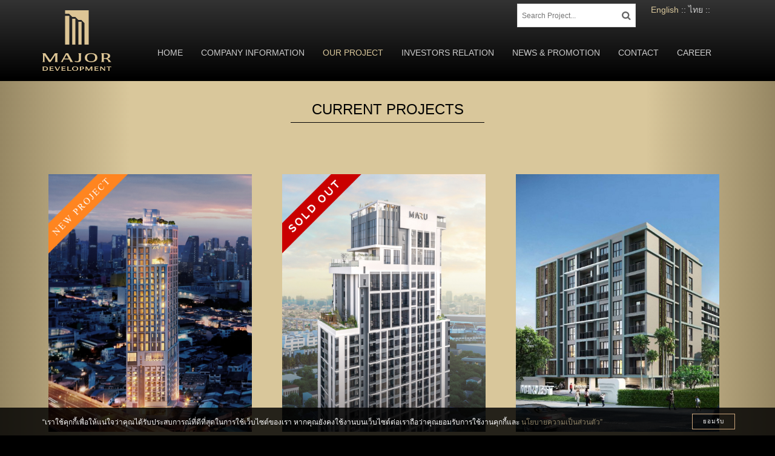

--- FILE ---
content_type: text/html; charset=UTF-8
request_url: https://www.mjd.co.th/projects/current
body_size: 51421
content:


<!doctype html>
<!--[if IE 8 ]>
<html class="ie ie8" lang="en">
<![endif]-->
<!--[if (gte IE 9)|!(IE)]>
<html lang="en" class="no-js">
<![endif]-->
<html lang="en">

<head>
    <!--favicon icon-->
    <link rel="icon" href="https://www.mjd.co.th/images/home/favicon.jpg" type="image/png" sizes="16x16">
    <!-- Basic -->
    <title>
        MAJOR DEVELOPMENT PCL. :: บมจ. เมเจอร์ดีเวลลอปเม้นท์ | Home
    </title>
    <!-- Define Charset -->
    <meta charset="utf-8">
    <!-- Responsive Metatag -->
    <meta name="viewport" content="width=device-width, user-scalable=no" />
    <!--  <meta name="viewport" content="width=device-width, initial-scale=1, maximum-scale=1"> -->
    <!-- Page Description and Author -->
    <meta name="description"
        content="Major Development has continuously developed premium residential projects since it's establishment in 1999.">
    <meta name="keywords" content="mjd, major, major development, condominium, luxury, bangkok, thai, thailand">
    <meta name="author" content="Grayrids">

    <!-- Bootstrap CSS  -->
    <link rel="stylesheet" href="https://www.mjd.co.th/themes/home/css/bootstrap.min.css" type="text/css" media="screen">
    <!-- Font Awesome CSS -->
    <link rel="stylesheet" href="https://www.mjd.co.th/themes/home/fonts/font-awesome.min.css" type="text/css"
        media="screen">
    <!-- Icon -->
    <link rel="stylesheet" href="https://www.mjd.co.th/themes/home/fonts/simple-line-icons.css" type="text/css"
        media="screen">
    <!-- ConBiz Iocn -->
    <link rel="stylesheet" href="https://www.mjd.co.th/themes/home/fonts/flaticon.css" type="text/css" media="screen">
    <!-- rs style -->
    <link rel="stylesheet" type="text/css" href="https://www.mjd.co.th/themes/home/css/settings.css" media="screen">
    <!-- ConBiz CSS Styles  -->
    <link rel="stylesheet" type="text/css" href="https://www.mjd.co.th/themes/home/css/main.css?v=1769751118"
        media="screen">
    <!-- Responsive CSS Styles  -->
    <link rel="stylesheet" type="text/css" href="https://www.mjd.co.th/themes/home/css/responsive.css" media="screen">
    <!-- Css3 Transitions Styles  -->
    <link rel="stylesheet" type="text/css" href="https://www.mjd.co.th/themes/home/css/animate.css" media="screen">
    <!-- Slicknav  -->
    <link rel="stylesheet" type="text/css" href="https://www.mjd.co.th/themes/home/css/slicknav.css" media="screen">

    <!-- Custom CSS -->
    <link href="https://www.mjd.co.th/themes/home/css/full-slider.css" rel="stylesheet">

    <link href="https://www.mjd.co.th/themes/home/css/cookie.css" rel="stylesheet">

    <!-- Selected Preset -->
    <link rel="stylesheet" type="text/css" href="https://www.mjd.co.th/themes/home/css/colors/yellow.css" media="screen" />

    <!-- Google Tag Manager -->
    <script>
    (function(w, d, s, l, i) {
        w[l] = w[l] || [];
        w[l].push({
            'gtm.start': new Date().getTime(),
            event: 'gtm.js'
        });
        var f = d.getElementsByTagName(s)[0],
            j = d.createElement(s),
            dl = l != 'dataLayer' ? '&l=' + l : '';
        j.async = true;
        j.src =
            'https://www.googletagmanager.com/gtm.js?id=' + i + dl;
        f.parentNode.insertBefore(j, f);
    })(window, document, 'script', 'dataLayer', 'GTM-55DGLJZD');
    </script>
    <!-- End Google Tag Manager -->

    <!-- Google tag (gtag.js) -->
    <script async src="https://www.googletagmanager.com/gtag/js?id=G-KHYS2RQX5X"></script>
    <script>
    window.dataLayer = window.dataLayer || [];

    function gtag() {
        dataLayer.push(arguments);
    }
    gtag('js', new Date());

    gtag('config', 'G-KHYS2RQX5X');
    </script>



    <!--[if IE 8]>
    <script src="http://html5shiv.googlecode.com/svn/trunk/html5.js"></script>
    <![endif]-->
    <!--[if lt IE 9]>
    <script src="http://html5shiv.googlecode.com/svn/trunk/html5.js"></script>
    <![endif]-->
    <!----------------------------------webpush--------------------------------------->
    <!-- <link rel="manifest" href="https://www.mjd.co.th/webpush/manifest.json" />
    <script src="https://cdn.onesignal.com/sdks/OneSignalSDK.js" async=""></script>
    <script>
      var OneSignal = window.OneSignal || [];
      OneSignal.push(function() {
        OneSignal.init({
          appId: "fbf1666b-a4f6-4923-8f19-1e7b43b0f37e",
        });
      });
    </script> -->
    <!----------------------------------end webpush--------------------------------------->

    <!-- Facebook Pixel Code -->
    <script>
    ! function(f, b, e, v, n, t, s) {
        if (f.fbq) return;
        n = f.fbq = function() {
            n.callMethod ?
                n.callMethod.apply(n, arguments) : n.queue.push(arguments)
        };
        if (!f._fbq) f._fbq = n;
        n.push = n;
        n.loaded = !0;
        n.version = '2.0';
        n.queue = [];
        t = b.createElement(e);
        t.async = !0;
        t.src = v;
        s = b.getElementsByTagName(e)[0];
        s.parentNode.insertBefore(t, s)
    }(window, document, 'script',
        'https://connect.facebook.net/en_US/fbevents.js');
    fbq('init', '868050783860921');
    fbq('track', 'PageView');
    </script>
    <noscript><img height="1" width="1" style="display:none"
            src="https://www.facebook.com/tr?id=868050783860921&ev=PageView&noscript=1" /></noscript>
    <!-- End Facebook Pixel Code -->


    <meta name="facebook-domain-verification" content="9axnxdhondvyzsw7n5vnznvhg5w8mu" />
    <!--
    <style>
    html {
        filter: grayscale(50%);
        -webkit-filter: grayscale(50%);
        -moz-filter: grayscale(50%);
        -o-filter: grayscale(50%);
    }
    </style>
-->
</head>

<body style="height:100%; padding:0; margin:0;">

    <!-- Google Tag Manager (noscript) -->
    <noscript><iframe src="https://www.googletagmanager.com/ns.html?id=GTM-55DGLJZD" height="0" width="0"
            style="display:none;visibility:hidden"></iframe></noscript>
    <!-- End Google Tag Manager (noscript) -->


    <!-- Full Body Container -->
    <div id="container">
        <!-- Start Header Section -->
        <header id="header-wrap" class="site-header clearfix">
            <!-- Start Top Bar -->

            <!-- End Top Bar -->
                        <input type="hidden" id="lang_val" name="lang_val" value="E">
            <!-- Start  Logo & Navigation  -->
            <div class="navbar navbar-default navbar-top" role="navigation" data-spy="affix" data-offset-top="50">
                <div class="container">
                    <!-- Brand and toggle get grouped for better mobile display -->
                    <div class="navbar-header">
                        <!-- Stat Toggle Nav Link For Mobiles -->
                        <button type="button" class="navbar-toggle" data-toggle="collapse"
                            data-target=".navbar-collapse">
                            <span class="sr-only">Toggle navigation</span>
                            <span class="icon-bar"></span>
                            <span class="icon-bar"></span>
                            <span class="icon-bar"></span>
                        </button>
                        <!-- End Toggle Nav Link For Mobiles -->
                        <div class="logo-wrapper">
                            <a class="navbar-brand" href="https://www.mjd.co.th/home/">
                                <img src="https://www.mjd.co.th/images/home/logo.png" alt="MAJOR DEVELOPMENT PCL.">
                            </a>
                        </div>
                    </div>
                    <div class="header-bottom-right">
                        <form action="https://www.mjd.co.th/search/" style="display: inline;" method="post" accept-charset="utf-8">
                        <div class="search">
                            <input type="text" name="search" class="textbox"
                                placeholder="Search Project...">
                            <input type="submit" value="search" id="submit" name="btn-search">
                            <div id="response"> </div>
                        </div>
                        </form>                        <div class="one-fifth column row_1">

                            <span class="selection-box2">
                                <a href="https://www.mjd.co.th/home/change/english"
                                    class="active"
                                    >English</a> ::
                                <a href="https://www.mjd.co.th/home/change/thai"
                                    >ไทย</a> ::
                                <!--<a href="https://www.mjd.co.th/home/change/chinese" >中文</a>-->
                            </span>
                        </div>
                        <div class="clearfix"></div>
                    </div>



                    <!--  Brand and toggle menu for mobile ends  -->

                    <div class="navbar-collapse collapse">

                        <ul class="nav navbar-nav navbar-right">
                            <li>
                                <a                                     href="https://www.mjd.co.th/home/">
                                    Home                                </a>
                            </li>
                            <li>
                                <a                                     href="https://www.mjd.co.th/about/overview/">
                                    Company Information                                </a>
                            </li>
                            <li><a class="active"                                    href="https://www.mjd.co.th/projects/all/">
                                    Our Project                                </a>
                                <ul class="dropdown">
                                    <li>
                                        <a href="https://www.mjd.co.th/projects/singlehome/">
                                            Single Home Projects                                        </a>
                                    </li>
                                    <li>
                                        <a href="https://www.mjd.co.th/projects/townhome/">
                                            Townhome Projects                                        </a>
                                    </li>
                                    <li>
                                        <a href="https://www.mjd.co.th/projects/condominium/">
                                            Condominium Projects                                        </a>
                                    </li>
                                    <!--
                                    <li>
                                        <a href="https://www.mjd.co.th/projects/complete/">
                                            Complete Projects                                        </a>
                                    </li>
                                    <li>
                                        <a href="https://www.mjd.co.th/projects/current/">
                                            Current Projects                                        </a>
                                    </li>
                                    -->
                                </ul>
                            </li>
                            <li>
                                <a  href="#"
                                    onclick="investor_relation()">
                                    Investors Relation                                </a>
                            </li>
                            <!--
                <li>
                  <a  href="https://www.mjd.co.th/investors/">
                  Investors Relation                  </a>
                  <ul class="dropdown">
                    <li>
                      <a href="https://www.mjd.co.th/investors/general/">
                      General Information                      </a>
                    </li>
                    <li>
                      <a href="https://www.mjd.co.th/investors/financial/">
                     Financial Information                      </a>
                    </li>
                    <li>
                      <a href="https://www.mjd.co.th/investors/set/">
                      SET Announcement                      </a>
                    </li>
                    <li>
                      <a href="https://www.mjd.co.th/investors/shareholders/">
                      Shareholders: Rights and Equality                      </a>
                    </li>
                    <li>
                      <a href="https://www.mjd.co.th/investors/relation/">
                      Investors Relation Contact                      </a>
                    </li>
                  </ul>
                </li>
                  -->
                            <li>
                                <a >
                                    News & Promotion                                </a>
                                <ul class="dropdown">
                                    <li>
                                        <a href="https://www.mjd.co.th/news/">
                                            News Release                                        </a>
                                    </li>
                                    <li>
                                        <a href="https://www.mjd.co.th/promotion/">
                                            Promotion                                        </a>
                                    </li>
                                    <li>
                                        <a href="https://www.mjd.co.th/freelanceagent/">
                                            Freelance Agent Network                                        </a>
                                    </li>
                                    <li>
                                        <a href="https://www.mjd.co.th/vendor/">
                                            ลงทะเบียนผู้รับเหมา                                        </a>
                                    </li>
                                </ul>
                            </li>
                            <li>
                                <a                                     href="https://www.mjd.co.th/contact/">
                                    Contact                                </a>
                            </li>
                            <li>
                                <a                                     href="https://www.mjd.co.th/career/">
                                    Career                                </a>
                            </li>
                        </ul>
                        <!-- End Navigation List -->
                    </div>
                </div>

                <!-- Mobile Menu Start -->
                <ul class="wpb-mobile-menu">
                    <li>
                        <a  href="https://www.mjd.co.th/home/">
                            Home                        </a>
                    </li>
                    <li>
                        <a                             href="https://www.mjd.co.th/about/overview/">
                            Company Information                        </a>
                    </li>
                    <li><a class="active"                            href="https://www.mjd.co.th/projects/all/">
                            Our Project                        </a>
                        <ul class="dropdown">
                            <li>
                                <a href="https://www.mjd.co.th/projects/home/">
                                    Single Home Projects                                </a>
                            </li>
                            <li>
                                <a href="https://www.mjd.co.th/projects/townhome/">
                                    Townhome Projects                                </a>
                            </li>
                            <li>
                                <a href="https://www.mjd.co.th/projects/condominium/">
                                    Condominium Projects                                </a>
                            </li>
                            <!--
                            <li>
                                <a href="https://www.mjd.co.th/projects/complete/">
                                    Complete Projects                                </a>
                            </li>
                            <li>
                                <a href="https://www.mjd.co.th/projects/current/">
                                    Current Projects                                </a>
                            </li>
                                    -->
                        </ul>
                    </li>
                    <li>
                        <a                             href="https://ir.major.co.th/th/investor" target="_blank">
                            Investors Relation                        </a>
                    </li>
                    <!--
                <li>
                  <a  href="https://www.mjd.co.th/investors/">
                  Investors Relation                  </a>
                  <ul class="dropdown">
                    <li>
                      <a href="https://www.mjd.co.th/investors/general/">
                      General Information                      </a>
                    </li>
                    <li>
                      <a href="https://www.mjd.co.th/investors/financial/">
                     Financial Information                      </a>
                    </li>
                    <li>
                      <a href="https://www.mjd.co.th/investors/set/">
                      SET Announcement                      </a>
                    </li>
                    <li>
                      <a href="https://www.mjd.co.th/investors/shareholders/">
                      Shareholders: Rights and Equality                      </a>
                    </li>
                    <li>
                      <a href="https://www.mjd.co.th/investors/relation/">
                      Investors Relation Contact                      </a>
                    </li>
                  </ul>
                </li>
              -->
                    <li>
                        <a >
                            News & Promotion                        </a>
                        <ul class="dropdown">
                            <li>
                                <a href="https://www.mjd.co.th/news/">
                                    News Release                                </a>
                            </li>
                            <li>
                                <a href="https://www.mjd.co.th/promotion/">
                                    Promotion                                </a>
                            </li>
                        </ul>
                    </li>
                    <li>
                        <a  href="https://www.mjd.co.th/contact/">
                            Contact                        </a>
                    </li>
                    <li>
                        <a  href="https://www.mjd.co.th/career/">
                            Career                        </a>
                    </li>
                    <li>
                        <form action="https://www.mjd.co.th/search/" style="display: inline;" method="post" accept-charset="utf-8">
                        <div class="search2">
                            <input type="text" name="search" class="textbox"
                                placeholder="Search Project...">
                            <input type="submit2" value="search" id="submit2" name="btn-search">
                        </div>
                        </form>                    </li>
                </ul>
                <!-- Mobile Menu End -->

            </div>
            <!-- End Header Logo & Navigation -->

        </header>
        <!-- End Header Section -->      <div class="boxed">
        <div class="container">
          <div class="row">
            <div>
              <h3 class="section-title3">Current Projects</h3>
            </div>
          </div>
        </div>
      </div>
      <section class="section" id="portfolio" name="portfolio">
        <div class="container">
          <div class="row">
          	<!-- Portfolio Recent Projects -->
          	<div class="container home-blog padding30">
          	  <ul class="shop-grid">
          	  	          	    <li>
          	      <div class="product">
          	        <div class="text-center">
          	          <div class="product-thumbnail">
          	          	<a href="https://www.mjd.co.th/maru/chula/">
          	          	  <img src="https://www.mjd.co.th/images/projects/1721896846.jpg" alt="" class="img-responsive">
          	          	</a>
          	            <div class="product-overlay">
          	              <a class="product-overlay-link" href="https://www.mjd.co.th/projects/detail/52">Information</a>
          	              <a href="https://maps.app.goo.gl/oM45x6eMz6x4dXU48" target="_blank" class="product-overlay-cart">Location</a>
          	            </div>
          	          </div>
          	          <h3 class="product-title"><a href="https://www.mjd.co.th/maru/chula/">MARU CHULA</a></h3>
          	          <span class="product-price">new condominium near Chula</span>
          	          <span class="product-price">FIT FUN FREEDOM </span>
          	        </div>
          	      </div>
          	    </li>
          	              	    <li>
          	      <div class="product">
          	        <div class="text-center">
          	          <div class="product-thumbnail">
          	          	<a href="https://www.mjd.co.th/maru/ekkamai2">
          	          	  <img src="https://www.mjd.co.th/images/projects/1721113578.jpg" alt="" class="img-responsive">
          	          	</a>
          	            <div class="product-overlay">
          	              <a class="product-overlay-link" href="https://www.mjd.co.th/projects/detail/36">Information</a>
          	              <a href="https://www.google.co.th/maps/place/MARU+Ekkamai+2+(%E0%B8%A1%E0%B8%B2%E0%B8%A3%E0%B8%B8+%E0%B9%80%E0%B8%AD%E0%B8%81%E0%B8%A1%E0%B8%B1%E0%B8%A2+2)/@13.7245801,100.58265,17z/data=!4m5!3m4!1s0x30e29fae3a26a8b1:0x639d39fe6f7ab5ff!8m2!3d13.7245749!4d100.584844?hl=en" target="_blank" class="product-overlay-cart">Location</a>
          	            </div>
          	          </div>
          	          <h3 class="product-title"><a href="https://www.mjd.co.th/maru/ekkamai2">MARU EKKAMAI 2</a></h3>
          	          <span class="product-price">EKKAMAI 2</span>
          	          <span class="product-price">LIVE MORE, LIVE MARU ...</span>
          	        </div>
          	      </div>
          	    </li>
          	              	    <li>
          	      <div class="product">
          	        <div class="text-center">
          	          <div class="product-thumbnail">
          	          	<a href="https://mjd.co.th/MARVESTHUAHIN">
          	          	  <img src="https://www.mjd.co.th/images/projects/1569602826.jpg" alt="" class="img-responsive">
          	          	</a>
          	            <div class="product-overlay">
          	              <a class="product-overlay-link" href="https://www.mjd.co.th/projects/detail/38">Information</a>
          	              <a href="https://www.google.com/maps/place/Marvest+Huahin/@12.566005,99.958744,16z/data=!4m5!3m4!1s0x0:0xf372001efb92d9f7!8m2!3d12.5660049!4d99.9587439?hl=en-US" target="_blank" class="product-overlay-cart">Location</a>
          	            </div>
          	          </div>
          	          <h3 class="product-title"><a href="https://mjd.co.th/MARVESTHUAHIN">MARVEST HUA HIN</a></h3>
          	          <span class="product-price">PETCHAKASEM RD., HUA HIN</span>
          	          <span class="product-price">THE NEXT LEVEL OF HU ...</span>
          	        </div>
          	      </div>
          	    </li>
          	              	    <li>
          	      <div class="product">
          	        <div class="text-center">
          	          <div class="product-thumbnail">
          	          	<a href="https://www.mjd.co.th/mavistaphromphong/">
          	          	  <img src="https://www.mjd.co.th/images/projects/1720687857.jpg" alt="" class="img-responsive">
          	          	</a>
          	            <div class="product-overlay">
          	              <a class="product-overlay-link" href="https://www.mjd.co.th/projects/detail/49">Information</a>
          	              <a href="https://maps.app.goo.gl/vsXBNFRMmirYtRwr5" target="_blank" class="product-overlay-cart">Location</a>
          	            </div>
          	          </div>
          	          <h3 class="product-title"><a href="https://www.mjd.co.th/mavistaphromphong/">MAVISTA PHROM PHONG</a></h3>
          	          <span class="product-price">SUKHUMVIT 39</span>
          	          <span class="product-price">CLASS IS INHERITANCE ...</span>
          	        </div>
          	      </div>
          	    </li>
          	              	    <li>
          	      <div class="product">
          	        <div class="text-center">
          	          <div class="product-thumbnail">
          	          	<a href="https://www.mjd.co.th/mayfieldramindra-khubon/">
          	          	  <img src="https://www.mjd.co.th/images/projects/1753768794.jpg" alt="" class="img-responsive">
          	          	</a>
          	            <div class="product-overlay">
          	              <a class="product-overlay-link" href="https://www.mjd.co.th/projects/detail/46">Information</a>
          	              <a href="https://www.google.com/maps/place/Mayfield+Ramindra-Khubon/@13.8593224,100.698442,17z/data=!3m1!4b1!4m6!3m5!1s0x311d6381184c31a1:0x37673966edd5d287!8m2!3d13.8593224!4d100.7010169!16s%2Fg%2F11tmfsjfxr?entry=ttu" target="_blank" class="product-overlay-cart">Location</a>
          	            </div>
          	          </div>
          	          <h3 class="product-title"><a href="https://www.mjd.co.th/mayfieldramindra-khubon/">Mayfield  Ramindra-Khubon</a></h3>
          	          <span class="product-price">A Retreat For The Soul.</span>
          	          <span class="product-price">A Retreat For The So ...</span>
          	        </div>
          	      </div>
          	    </li>
          	              	    <li>
          	      <div class="product">
          	        <div class="text-center">
          	          <div class="product-thumbnail">
          	          	<a href="https://www.mjd.co.th/mayfieldladprao/">
          	          	  <img src="https://www.mjd.co.th/images/projects/1753768771.jpg" alt="" class="img-responsive">
          	          	</a>
          	            <div class="product-overlay">
          	              <a class="product-overlay-link" href="https://www.mjd.co.th/projects/detail/44">Information</a>
          	              <a href="https://www.google.co.th/maps/place/Mayfield+Ratchada+Ladprao/@13.8032506,100.5698462,17z/data=!3m1!4b1!4m6!3m5!1s0x30e29dbd802d430f:0x832a459c628fb5f3!8m2!3d13.8032454!4d100.5720349!16s%2Fg%2F11k3rjx279?hl=th&coh=164777&entry=tt&shorturl=1" target="_blank" class="product-overlay-cart">Location</a>
          	            </div>
          	          </div>
          	          <h3 class="product-title"><a href="https://www.mjd.co.th/mayfieldladprao/">MAYFIELD LANE RATCHADA-LADPRAO</a></h3>
          	          <span class="product-price"><div>MAYFIELD LANE LADPRAO</div></span>
          	          <span class="product-price">MAYFIELD LANE LADPRA ...</span>
          	        </div>
          	      </div>
          	    </li>
          	              	    <li>
          	      <div class="product">
          	        <div class="text-center">
          	          <div class="product-thumbnail">
          	          	<a href="https://www.mjd.co.th/Mayfield">
          	          	  <img src="https://www.mjd.co.th/images/projects/1753768725.jpg" alt="" class="img-responsive">
          	          	</a>
          	            <div class="product-overlay">
          	              <a class="product-overlay-link" href="https://www.mjd.co.th/projects/detail/43">Information</a>
          	              <a href="https://www.google.com/maps/place/MAYFIELD+Pinklao/@13.7852885,100.4766856,17z/data=!4m14!1m7!3m6!1s0x30e29b2818585387:0xd8bd6ef1809e889!2sMAYFIELD+Pinklao!8m2!3d13.7852885!4d100.4766856!16s%2Fg%2F11rr8l3gt1!3m5!1s0x30e29b2818585387:0xd8bd6ef1809e889!8m2!3d13.7852885!4d100.4766856!16s%2Fg%2F11rr8l3gt1?entry=ttu" target="_blank" class="product-overlay-cart">Location</a>
          	            </div>
          	          </div>
          	          <h3 class="product-title"><a href="https://www.mjd.co.th/Mayfield">MAYFIELD PINKLAO</a></h3>
          	          <span class="product-price">MAYFIELD PINKLAO</span>
          	          <span class="product-price">home is where your h ...</span>
          	        </div>
          	      </div>
          	    </li>
          	              	    <li>
          	      <div class="product">
          	        <div class="text-center">
          	          <div class="product-thumbnail">
          	          	<a href="https://www.mjd.co.th/muniq/charoenkrung/">
          	          	  <img src="https://www.mjd.co.th/images/projects/1726210168.jpg" alt="" class="img-responsive">
          	          	</a>
          	            <div class="product-overlay">
          	              <a class="product-overlay-link" href="https://www.mjd.co.th/projects/detail/53">Information</a>
          	              <a href="https://maps.app.goo.gl/aKQxtoM3RoPMTQK46" target="_blank" class="product-overlay-cart">Location</a>
          	            </div>
          	          </div>
          	          <h3 class="product-title"><a href="https://www.mjd.co.th/muniq/charoenkrung/">MUNIQ CHAROEN KRUNG</a></h3>
          	          <span class="product-price">CHAROEN KRUNG Rd.,BANGKOK</span>
          	          <span class="product-price">A PERFECT SYMPHONY O ...</span>
          	        </div>
          	      </div>
          	    </li>
          	              	    <li>
          	      <div class="product">
          	        <div class="text-center">
          	          <div class="product-thumbnail">
          	          	<a href="https://www.mjd.co.th/muniq/langsuan">
          	          	  <img src="https://www.mjd.co.th/images/projects/1753847511.jpg" alt="" class="img-responsive">
          	          	</a>
          	            <div class="product-overlay">
          	              <a class="product-overlay-link" href="https://www.mjd.co.th/projects/detail/37">Information</a>
          	              <a href="https://www.google.co.th/maps/@13.7345759,100.5440352,20z" target="_blank" class="product-overlay-cart">Location</a>
          	            </div>
          	          </div>
          	          <h3 class="product-title"><a href="https://www.mjd.co.th/muniq/langsuan">MUNIQ LANGSUAN</a></h3>
          	          <span class="product-price">LANGSUAN</span>
          	          <span class="product-price">LIVE YOUR EVERLASTIN ...</span>
          	        </div>
          	      </div>
          	    </li>
          	              	    <li>
          	      <div class="product">
          	        <div class="text-center">
          	          <div class="product-thumbnail">
          	          	<a href="https://www.mjd.co.th/muniq/phromphong/">
          	          	  <img src="https://www.mjd.co.th/images/projects/1707099944.jpg" alt="" class="img-responsive">
          	          	</a>
          	            <div class="product-overlay">
          	              <a class="product-overlay-link" href="https://www.mjd.co.th/projects/detail/47">Information</a>
          	              <a href="https://maps.app.goo.gl/P8woJJzvLrpHRQMw6" target="_blank" class="product-overlay-cart">Location</a>
          	            </div>
          	          </div>
          	          <h3 class="product-title"><a href="https://www.mjd.co.th/muniq/phromphong/">MUNIQ PHROM PHONG</a></h3>
          	          <span class="product-price">SUKHUMVIT 39</span>
          	          <span class="product-price">CLASS IS PERMANENT </span>
          	        </div>
          	      </div>
          	    </li>
          	              	    <li>
          	      <div class="product">
          	        <div class="text-center">
          	          <div class="product-thumbnail">
          	          	<a href="https://www.mjd.co.th/muniq/sukhumvit23/">
          	          	  <img src="https://www.mjd.co.th/images/projects/1721114861.jpg" alt="" class="img-responsive">
          	          	</a>
          	            <div class="product-overlay">
          	              <a class="product-overlay-link" href="https://www.mjd.co.th/projects/detail/34">Information</a>
          	              <a href="https://www.google.co.th/maps/place/13%C2%B044'16.2%22N+100%C2%B033'46.2%22E/@13.7378263,100.5622948,19z/data=!3m1!4b1!4m5!3m4!1s0x0:0x0!8m2!3d13.737825!4d100.562842?hl=en" target="_blank" class="product-overlay-cart">Location</a>
          	            </div>
          	          </div>
          	          <h3 class="product-title"><a href="https://www.mjd.co.th/muniq/sukhumvit23/">MUNIQ SUKHUMVIT 23</a></h3>
          	          <span class="product-price">SUKHUMVIT 23</span>
          	          <span class="product-price">LIVE AS ART </span>
          	        </div>
          	      </div>
          	    </li>
          	              	  </ul>
          	</div>
          </div>
          <!-- End Heading -->
        </div>
        <!-- End Portfolio  -->
      </section>
<!-- Start Footer Section -->
<footer>
    <div class="container">
        <div class="row footer-widgets">
            <!-- Start Contact Widget -->
            <div class="col-md-4 col-sm-8 col-xs-16">
                <div class="footer-widget contact-widget">
                    <h4>
                        <img src="https://www.mjd.co.th/images/home/logo2.png" class="img-responsive" alt="Footer Logo" />
                    </h4>
                    <p>
                        MAJOR DEVELOPMENT PUBLIC COMPANY LIMITED was founded by the Poolvoralaks Family on July 14th, 1999 initial registered capital of Baht 1 million.                    </p>
                    <div class="row">
                        <div class="col-md-6 col-sm-6 col-xs-5">
                            <a href="tel:1266">
                                <img src="https://www.mjd.co.th/images/1266/1266-01.png" class="img-responsive"
                                    alt="Footer 1266" />
                            </a>
                        </div>
                        <div class="col-md-6 col-sm-6 col-xs-7 text-right">
                            <a href="https://www.facebook.com/mjd.co.th/" target="_blank" style="padding-right: 5px;">
                                <img src="https://www.mjd.co.th/images/social/facebook_logo.png"
                                    style="height: 30px;width: 30px;"></a>
                            <a href="https://www.youtube.com/channel/UCgAm_5E6Wpcq1S7ALdoQi-g"
                                style="padding-right: 5px;">
                                <img src="https://www.mjd.co.th/images/social/youtube_logo.png"
                                    style="height: 30px;width: 30px;">
                            </a>
                            <a href="http://line.me/ti/p/~@MJD.TH" target="_blank" style="padding-right: 5px;">
                                <img src="https://www.mjd.co.th/images/social/line_logo.png"
                                    style="height: 30px;width: 30px;">
                            </a>
                            <a href="https://www.instagram.com/mjd.co.th/" target="_blank" style="padding-right: 5px;">
                                <img src="https://www.mjd.co.th/images/social/instagram_logo.png"
                                    style="height: 30px;width: 30px;">
                            </a>
                        </div>
                    </div>



                </div>
            </div>
            <!-- End Contact Widget -->

            <!-- Start Address Widget -->
            <div class="col-md-4 col-sm-8 col-xs-16">

                <div class="footer-widget">
                    <h4>
                        Site Map                    </h4>
                    <ul class="address">
                        <li>
                            <a href="https://www.mjd.co.th/home/">Home</a>
                        </li>
                        <li>
                            <a href="https://www.mjd.co.th/about/overview">Company Information</a>
                        </li>
                        <li>
                            <a href="https://www.mjd.co.th/projects/all">Our Project</a>
                        </li>
                        <li>
                            <a href="https://www.mjd.co.th/projects/complete">Complete Projects</a>
                        </li>
                        <li>
                            <a href="https://www.mjd.co.th/projects/current">Current Projects</a>
                        </li>
                        <li>
                            <a href="https://www.mjd.co.th/vendor/">
                                Construction Partner                            </a>
                        </li>
                        <li>
                            <a href="https://www.mjd.co.th/investors/corporate">General Information</a>
                        </li>
                        <li>
                            <a href="https://www.mjd.co.th/freelanceagent">
                                Freelance Agent Network                            </a>
                        </li>
                        <li>
                            <a href="https://www.mjd.co.th/investors/set">
                                SET Announcement                            </a>
                        </li>
                        <li>
                            <a href="https://www.mjd.co.th/investors/shareholders">
                                Shareholders: Rights and Equality                            </a>
                        </li>
                        <li>
                            <a href="https://www.mjd.co.th/investors/relation">
                                Investors Relation Contact                            </a>
                        </li>
                        <li>
                            <a href="https://www.mjd.co.th/news/">
                                News Release                            </a>
                        </li>
                        <li>
                            <a href="https://www.mjd.co.th/promotion/">
                                Promotion                            </a>
                        </li>
                        <li>
                            <a href="https://www.mjd.co.th/contact/">
                                Contact                            </a>
                        </li>
                        <li>
                            <a href="#" onclick="policy()">
                                Privacy Policy                            </a>
                        </li>
                        <li>
                            <a href="https://backend.major.co.th/images/upload/editor/source/Content/policy/TH/05-1_customerpartnercontrac.pdf"
                                target="_blank">
                                Privacy Policy for Vendor                            </a>
                        </li>
                        <li>
                            <a href="https://www.mjd.co.th/career/">
                                Career                            </a>
                        </li>
                    </ul>
                </div>
            </div>
            <!-- End Address Widget -->

            <!-- Start Text Widget -->
            <div class="col-md-4 col-sm-8 col-xs-16">
                <div class="footer-widget hours-widget">
                    <h4>
                        Our Brands                    </h4>
                    <div class="contact-info">

                        <ul class="brandlogo">
                            <li><a href="https://www.mjd.co.th/mavistaphromphong/"><img src="https://www.mjd.co.th/images/ourbrands/1740102561.jpg"  alt=""/></a></li><li><a href="https://www.mjd.co.th/maru/chula/"><img src="https://www.mjd.co.th/images/ourbrands/1740102513.jpg"  alt=""/></a></li><li><a href="https://www.mjd.co.th/mayfieldladprao/"><img src="https://www.mjd.co.th/images/ourbrands/1740102463.jpg"  alt=""/></a></li><li><a href="https://www.mjd.co.th/mayfieldramindra-khubon/"><img src="https://www.mjd.co.th/images/ourbrands/1740102406.jpg"  alt=""/></a></li><li><a href="https://www.mjd.co.th/muniq/phromphong/"><img src="https://www.mjd.co.th/images/ourbrands/1713410317.jpg"  alt=""/></a></li><li><a href="https://www.mjd.co.th/Mayfield/"><img src="https://www.mjd.co.th/images/ourbrands/1664432894.jpg"  alt=""/></a></li><li><a href="https://mielersukhumvit40.mj-one.net/ "><img src="https://www.mjd.co.th/images/ourbrands/1606638101.png"  alt=""/></a></li><li><a href="http://mj-one.net/project-vdo.php?cid=30 "><img src="https://www.mjd.co.th/images/ourbrands/1569916205.jpg"  alt=""/></a></li><li><a href="http://mj-one.net/project-vdo.php?cid=31 "><img src="https://www.mjd.co.th/images/ourbrands/1569916163.jpg"  alt=""/></a></li><li><a href="https://www.mjd.co.th/maru/ekkamai2"><img src="https://www.mjd.co.th/images/ourbrands/1535744454.jpg"  alt=""/></a></li><li><a href="https://www.mjd.co.th/maru/ladprao15"><img src="https://www.mjd.co.th/images/ourbrands/1535744437.jpg"  alt=""/></a></li><li><a href="https://www.mjd.co.th/ourbrands/"><img src="https://www.mjd.co.th/images/clients/plus.png"  alt=""/></a></li>                        </ul>
                    </div>
                </div>
            </div>
            <!-- End Text Widget -->

        </div>
        <!-- .row -->
    </div>
</footer>
<!-- End Footer Section -->

<!-- Start Copyright -->
<div class="copyright-section">
    <div class="container">
        <div class="row">
            <div class="col-sm-12">
                <p>
                    © Copyright 2009. Major Development Public Company Limited. All Rights Reserved.                </p>
            </div>
        </div>
        <!-- .row -->
    </div>
</div>
<!-- End Copyright -->
</div>
<!-- End Full Body Container -->

<!-- Go To Top Link -->
<!-- <a href="#" class="back-to-top">
      <i class="fa fa-angle-up"></i>
    </a> -->



<!-- Start Loader -->
<div id="loader">
    <div class="square-spin">
        <div><img src="https://www.mjd.co.th/images/home/loader_logo.png" alt="" /></div>
    </div>
</div>



<!-- Main JS  -->
<script type="text/javascript" src="https://www.mjd.co.th/themes/home/js/jquery-min.js"></script>
<script type="text/javascript" src="https://www.mjd.co.th/themes/home/js/bootstrap.min.js"></script>
<script type="text/javascript" src="https://www.mjd.co.th/themes/home/js/owl.carousel.min.js"></script>
<script type="text/javascript" src="https://www.mjd.co.th/themes/home/js/modernizrr.js"></script>
<script type="text/javascript" src="https://www.mjd.co.th/themes/home/js/nivo-lightbox.min.js"></script>
<script type="text/javascript" src="https://www.mjd.co.th/themes/home/js/jquery.mixitup.min.js"></script>
<script type="text/javascript" src="https://www.mjd.co.th/themes/home/js/jquery.appear.js"></script>
<script type="text/javascript" src="https://www.mjd.co.th/themes/home/js/count-to.js"></script>
<script type="text/javascript" src="https://www.mjd.co.th/themes/home/js/jquery.parallax.js"></script>
<script type="text/javascript" src="https://www.mjd.co.th/themes/home/js/smooth-scroll.js"></script>
<script type="text/javascript" src="https://www.mjd.co.th/themes/home/js/jquery.slicknav.js"></script>
<script type="text/javascript" src="https://www.mjd.co.th/themes/home/js/main.js"></script>

<!--ICON PDPA Cookies Consent Notice start for https://www.mjd.co.th/home/-->
<script id="icon-pdpa-ele-id-eaf5023" src="https://icon-pdpa-pubilc.s3.amazonaws.com/cookie-script/v.1.0.0/cookie.js"
    type="text/javascript" charset="UTF - 8"
    data-jwttoken="eyJhbGciOiJIUzI1NiIsInR5cCI6IkpXVCJ9.[base64].LGLETSxQFae-86i9fUu6w8T4aCZSQdE_S6t2Tib3bzU"
    data-prwId="a33162ae-f461-449b-a3c7-a783ad08f979" data-lang="th-TH"></script>
<!-- ICON PDPA Cookies Consent Notice end for https://www.mjd.co.th/home/ -->



<div class="blockFooter">
    <div class="container">
        <div class="row">
            <div class="col-sm-11">
                <p class="text" style="font-size: 12px;">
                    “เราใช้คุกกี้เพื่อให้แน่ใจว่าคุณได้รับประสบการณ์ที่ดีที่สุดในการใช้เว็บไซต์ของเรา
                    หากคุณยังคงใช้งานบนเว็บไซต์ต่อเราถือว่าคุณยอมรับการใช้งานคุกกี้และ
                    <a href="https://www.mjd.co.th/privacyandpolicy/" target="_blank"
                        class="color-gold">นโยบายความเป็นส่วนตัว”</a>
                </p>
            </div>
            <div class="col-sm-1">
                <a class="btn btn-colose-footer close_cookie">ยอมรับ</a>
            </div>
        </div>
    </div>
</div>

<style type="text/css">
body {
    margin-bottom: 30px;
}
</style>


<script type="text/javascript">
$(function(argument) {
    $('.close_cookie').click(function() {
        var page = window.location.href;
        $.post('https://www.mjd.co.th/maru/landing_page/close_cookie', function(result) {
            {
                cookie_page: page,
                cookie_project: 'MJD CORP'
            },
            if (result.status == 'success') {
                $('.blockFooter').hide();
                $('body').css('margin-bottom', '0');
            }

        }, 'JSON');
        return false;
    });
});
</script>

<!-- jQuery -->
<!--
    <script src="https://www.mjd.co.th/themes/home/js/jquery.js"></script>

    <script src="https://www.mjd.co.th/themes/home/js/jquery-2.1.4.min.js"></script>
	-->
<!-- Script to Activate the Carousel -->
<script type="text/javascript" src="https://www.mjd.co.th/themes/home/dropzone/js/dropzone.js"></script>
<script>
$('.carousel').carousel({
    interval: 5000, //changes the speed
    pause: "false"
})
</script>


<!-- Revelosition slider js -->
<script src="https://www.mjd.co.th/themes/home/js/jquery.themepunch.revolution.min.js"></script>
<script src="https://www.mjd.co.th/themes/home/js/jquery.themepunch.tools.min.js"></script>

<script type="text/javascript">
$(function(argument) {
    $('.close_cookie').click(function() {
        var page = window.location.href;

        $.post('https://www.mjd.co.th/home/close_cookie', {
                cookie_page: page,
                cookie_project: "MJD CORP",
            },
            function(result) {
                if (result.status == 'success') {
                    $('.blockFooter').hide();
                    $('body').css('margin-bottom', '0');
                }

            }, 'JSON');
        return false;
    });
});
</script>


<!--sale desk -->
<!--  <script id="salesdesk-widget-script" src="https://api-salesdesk.readyplanet.com/js/salesdesk-widget-v2.min.js?business_id=732486dadb8da2c0184a9aaab7aa98c1" type="text/javascript" charset="UTF-8"></script> -->

<!-- Global site tag (gtag.js) - Google Analytics -->
<script async src="https://www.googletagmanager.com/gtag/js?id=UA-10422403-2"></script>
<script>
window.dataLayer = window.dataLayer || [];

function gtag() {
    dataLayer.push(arguments);
}
gtag('js', new Date());

gtag('config', 'UA-10422403-2');
</script>

<!-- facebook customer chat -->
<!-- Load Facebook SDK for JavaScript -->
<div id="fb-root"></div>
<script>
window.fbAsyncInit = function() {
    FB.init({
        appId: '513488389172504',
        autoLogAppEvents: true,
        xfbml: true,
        version: 'v3.2'
    });
};

(function(d, s, id) {
    var js, fjs = d.getElementsByTagName(s)[0];
    if (d.getElementById(id)) return;
    js = d.createElement(s);
    js.id = id;
    js.src = 'https://connect.facebook.net/en_US/sdk/xfbml.customerchat.js';
    fjs.parentNode.insertBefore(js, fjs);
}(document, 'script', 'facebook-jssdk'));
</script>
<script>
function policy() {
    var lang = $('#lang_val').val();
    var url = 'https://www.major.co.th/th/policy';
    var form = $('<form action="' + url + '" method="post" target="_blank">' +
        '<input type="hidden" name="tlanguage" value="' + lang + '" />' +
        '</form>');
    $('body').append(form);
    form.submit();
}

function investor_relation() {
    var lang = $('#lang_val').val();
    var url = 'https://ir.major.co.th/th/investor';
    var form = $('<form action="' + url + '" method="post" target="_blank">' +
        '<input type="hidden" name="tlanguage" value="' + lang + '" />' +
        '</form>');
    $('body').append(form);
    form.submit();
}
</script>
<!-- Your customer chat code -->
<div class="fb-customerchat" attribution=setup_tool page_id="367570166993820" theme_color="#0084ff"
    logged_in_greeting="MJD.TH" logged_out_greeting="MJD.TH ">
</div>
<!-- end facebook customer chat -->




</body>

</html>

--- FILE ---
content_type: text/css
request_url: https://www.mjd.co.th/themes/home/fonts/flaticon.css
body_size: 1136
content:
@font-face {
	font-family: "Flaticon";
	src: url("flaticon.eot");
	src: url("flaticon.eot#iefix") format("embedded-opentype"),
	url("flaticon.woff") format("woff"),
	url("flaticon.ttf") format("truetype"),
	url("flaticon.svg") format("svg");
	font-weight: normal;
	font-style: normal;
}
[class^="flaticon-"]:before, [class*=" flaticon-"]:before,
[class^="flaticon-"]:after, [class*=" flaticon-"]:after {   
	font-family: Flaticon;
        font-size: 20px;
font-style: normal;
margin-left: 20px;
}.flaticon-building109:before {
	content: "\e000";
}
.flaticon-building33:before {
	content: "\e001";
}
.flaticon-city21:before {
	content: "\e002";
}
.flaticon-construction10:before {
	content: "\e003";
}
.flaticon-construction14:before {
	content: "\e004";
}
.flaticon-construction16:before {
	content: "\e005";
}
.flaticon-construction17:before {
	content: "\e006";
}
.flaticon-house111:before {
	content: "\e007";
}
.flaticon-opened17:before {
	content: "\e008";
}
.flaticon-pipes:before {
	content: "\e009";
}
.flaticon-shovel23:before {
	content: "\e00a";
}
.flaticon-stadium1:before {
	content: "\e00b";
}
.flaticon-triangular45:before {
	content: "\e00c";
}
.flaticon-truck29:before {
	content: "\e00d";
}
.flaticon-truck30:before {
	content: "\e00e";
}
.flaticon-wall20:before {
	content: "\e00f";
}


--- FILE ---
content_type: text/css
request_url: https://www.mjd.co.th/themes/home/css/main.css?v=1769751118
body_size: 110241
content:
@import url(https://fonts.googleapis.com/css?family=Lato:400,700,900);
body {
  font-family: Gotham, "Helvetica Neue", Helvetica, Arial, sans-serif;
  font-size: 14px;
  line-height: 21px;
  font-weight: 400;
  color: #ccc;
  background-color:#000;
}

strong,
b {
  font-weight: 600;
}
img {
  max-width: 100%;
  height: auto;
}
ul,
ol {
  list-style: none;
}
ul {
  padding: 0;
  margin: 0;
}
a {
  transition: color 0.2s ease-in-out;
  -moz-transition: color 0.2s ease-in-out;
  -webkit-transition: color 0.2s ease-in-out;
  -o-transition: color 0.2s ease-in-out;
  -ms-transition: color 0.2s ease-in-out;
}
a:hover {
  color: #444;
}
a,
a:hover,
a:focus {
  text-decoration: none;
  outline: none;
}
i {
  font-size: 1.1em;
}
h1,
h2,
h3,
h4,
h5,
h6 {
  font-family: Gotham, "Helvetica Neue", Helvetica, Arial, sans-serif;
  font-weight: 700;
  margin: 0;
}
h1 {
  font-size: 24px;
  line-height: 30px;
}
h2 {
  font-size: 22px;
  line-height: 28px;
}
h3 {
  font-size: 18px;
  line-height: 24px;
}
h4 {
  font-size: 16px;
  line-height: 22px;
}
h5 {
  font-size: 14px;
  line-height: 20px;
}
h6 {
  font-size: 14px;
  line-height: 18px;
}
p {
  color: #666;
  font-size: 16px;
  font-family:Gotham, "Helvetica Neue", Helvetica, Arial, sans-serif;
  font-weight: 200;
  line-height: 22px;
}
p strong {
  font-weight: 600;
}
.accent-color-bg {
  color: #fff;
}
a {
  color: #444;
}
.fittext {
  font-size: 38px;
  font-weight: 300;
  line-height: 1.6em;
  margin-bottom: 35px;
  color: rgba(0, 0, 0, 0.8);
}
.fittext strong {
  font-weight: 700;
}
.page-content p {
  margin-bottom: 15px;
}
.wite-text {
  color: #fff;
}
.uppercase {
  text-transform: uppercase;
}
.image-text {
  margin-right: 10px;
}
.s-title {
    font-size: 18px;
    font-weight: 200;
    text-transform: uppercase;
    color: #D9C79B;
    letter-spacing: 1px;
}
.section {

}
.section-title {
  font-size: 28px;
  font-family: Gotham, "Helvetica Neue", Helvetica, Arial, sans-serif;
  font-weight:500;
  padding-left: 15px;
  text-align: center;
  text-transform: uppercase;
  padding: 0px 15px;
  position: relative;
  color:#000;
}
.section-title:before {
  position: absolute;
  width: 320px;
  height: 1px;
  margin-left:auto;
  margin-right:auto;
  left: 0;
  right: 0;
  bottom: -5px;
  content: "";
}
.section-title2 {
  font-size: 28px;
  font-family: Gotham, "Helvetica Neue", Helvetica, Arial, sans-serif;
  font-weight:500;
  padding-left: 15px;
  text-align: center;
  text-transform: uppercase;
  padding: 0px 15px;
  position: relative;
  color:#D9C79B;
  letter-spacing:2px;
}
.section-title2:before {
  position: absolute;
  width: 320px;
  height: 1px;
  margin-left:auto;
  margin-right:auto;
  left: 0;
  right: 0;
  bottom: -5px;
  content: "";
}
.section-title3 {
  font-size: 21px;
  font-family: Gotham, "Helvetica Neue", Helvetica, Arial, sans-serif;
  font-weight:100;
  margin-bottom: 20px;
  padding-left: 15px;
  text-align: center;
  text-transform: uppercase;
  padding: 0px 15px;
  position: relative;
  color:#ccc;
}
.section-title3:before {
  position: absolute;
  width: 320px;
  height: 1px;
  margin-left:auto;
  margin-right:auto;
  left: 0;
  right: 0;
  bottom: -5px;
  content: "";
}
.big-title {
  font-size: 21px;
  font-weight: 200;
  text-transform: uppercase;
  margin-bottom: 10px;
  margin-top:30px;
  color: #D9C79B;
  letter-spacing:1px;
}
.big-title2 {
    font-size: 21px;
    font-weight: 200;
    text-transform: uppercase;
    margin-bottom: 10px;
    margin-top: 30px;
    color: #D9C79B;
    letter-spacing: 1px;
    border-top: solid 1px #D9C79B;
}
.description {
  margin-bottom: 30px;
}
.btn:focus,
.btn:active {
  color: #FFF;
  outline: none;
}
.btn {
  border: none;
  font-weight: 300;
  cursor: pointer;
  display: inline-block;
  border-radius: 0;
  color: #fff;
  padding: 10px 12px;
  text-transform: uppercase;
  letter-spacing: 1px;
  outline: none;
  position: relative;
  -webkit-transition: all 0.6s ease;
  -moz-transition: all 0.6s ease;
  transition: all 0.6s ease;
}
.btn:hover {
  color: #fff;
}
.btn-effect {
  overflow: hidden;
}
.btn-effect:before {
  left: auto;
  right: 10px;
  z-index: 2;
}
.btn-effect:before {
  position: absolute;
  height: 100%;
  left: 0px;
  top: 0px;
  line-height: 3;
  width: 60px;
  -webkit-transition: all 0.6s ease;
  -moz-transition: all 0.6s ease;
  transition: all 0.6s ease;
}
.btn-effect:after {
  content: "";
  position: absolute;
  width: 50%;
  height: 230%;
  z-index: 1;
  right: 0px;
  top: 0px;
  margin: -30px -10px 0px -50px;
  transform-origin: 0px 0px 0px;
  -webkit-transform: rotate(-20deg);
  -moz-transform: rotate(-20deg);
  transform: rotate(-20deg);
  -webkit-transition: all 0.6s ease;
  -moz-transition: all 0.6s ease;
  transition: all 0.6s ease;
}
.btn-effect:hover:after {
  width: 62%;
}
.btn-effect:after {
  background: rgba(0, 0, 0, 0.1);
}
.btn-effect2 {
  overflow: hidden;
  color:#000
}
.btn-effect2:before {
  left: auto;
  right: 10px;
  z-index: 2;
}
.btn-effect2:before {
  position: absolute;
  height: 100%;
  left: 0px;
  top: 0px;
  line-height: 3;
  width: 60px;
  -webkit-transition: all 0.6s ease;
  -moz-transition: all 0.6s ease;
  transition: all 0.6s ease;
}
.btn-effect2:after {
  content: "";
  position: absolute;
  width: 50%;
  height: 230%;
  z-index: 1;
  right: 0px;
  top: 0px;
  margin: -30px -10px 0px -50px;
  transform-origin: 0px 0px 0px;
  -webkit-transform: rotate(-20deg);
  -moz-transform: rotate(-20deg);
  transform: rotate(-20deg);
  -webkit-transition: all 0.6s ease;
  -moz-transition: all 0.6s ease;
  transition: all 0.6s ease;
}
.btn-effect2:hover:after {
  width: 62%;
}
.btn-effect2:after {
  background: rgba(217,199,155, 0.1);
}
.btn-large {
  color: #fff;
  padding: 25px 120px 25px 60px;
  margin: 15px 0px;
}
.btn-border {
  border: 1px solid #fff;
  color: #fff;
}
.btn-border:hover {
  background: #fff;
}
.btn-small {
  font-size: 18px;
  padding: 10px 12px;
}
.btn-effect3 {
    overflow: hidden;
    color: #000;
}
.pn {
  margin: 0 15px;
}
ul.social-list li {
  float: left;
}
ul.social-list li a {
  display: inline-block;
  transition: all 0.2s ease-in-out;
  -moz-transition: all 0.2s ease-in-out;
  -webkit-transition: all 0.2s ease-in-out;
  -o-transition: all 0.2s ease-in-out;
}
ul.social-list li a:hover {
  color: #fff;
}
ul.social-list li a.facebook:hover {
  background-color: #507CBE;
}
ul.social-list li a.twitter:hover {
  background-color: #63CDF1;
}
ul.social-list li a.google:hover {
  background-color: #F16261;
}
ul.social-list li a.dribbble:hover {
  background-color: #E46387;
}
ul.social-list li a.linkdin:hover {
  background-color: #90CADD;
}
ul.social-list li a i {
  font-size: 1em;
  display: block;
  width: 34px;
  height: 34px;
  line-height: 34px;
  text-align: center;
}
.social-link a {
  display: inline-block;
  margin-right: 5px;
}
.social-link a i {
  text-align: center;
  color: #fff;
  font-size: 18px;
  border-radius: 0px;
  height: 38px;
  line-height: 36px;
  width: 38px;
  transition: all 0.4s ease-in-out;
  -moz-transition: all 0.4s ease-in-out;
  -webkit-transition: all 0.4s ease-in-out;
  -o-transition: all 0.4s ease-in-out;
}
.social-link .facebook i {
  background: #5D82D1;
}
.social-link .twitter i {
  background: #40BFF5;
}
.social-link .google i {
  background: #EB5E4C;
}
.social-link .linkedin i {
  background: #1985BC;
}
input[type="submit"] {
  display: inline-block;
  text-decoration: none;
  color: #fff;
  font-size: 14px;
  font-weight: 300;
  text-transform: uppercase;
  padding: 6px 16px;
  border-radius: 3px;
  -webkit-border-radius: 3px;
  -moz-border-radius: 3px;
  -o-border-radius: 3px;
  transition: all 0.2s ease-in-out;
  -moz-transition: all 0.2s ease-in-out;
  -webkit-transition: all 0.2s ease-in-out;
  -o-transition: all 0.2s ease-in-out;
}
input[type="submit"]:hover {
  background: #444;
  color: #fff;
}
input[type="submit"] {
  border: none;
}
.tooltip .tooltip-inner {
  border-radius: 2px;
  -webkit-border-radius: 2px;
  -moz-border-radius: 2px;
  -o-border-radius: 2px;
}
#content {

}
#content.full-sections {
  padding: 0;
}
.section {
  position: relative;
  overflow: hidden;
  background-repeat: no-repeat;
  background-position: center center;
  -webkit-background-size: cover !important;
  -moz-background-size: cover !important;
  -o-background-size: cover !important;
  background-size: cover !important;
}
.section.repeat-bg {
  background-repeat: repeat;
  -webkit-background-size: auto !important;
  -moz-background-size: auto !important;
  -o-background-size: auto !important;
  background-size: auto !important;
}
.section-video {
  position: absolute;
  z-index: 33;
  left: 0;
  top: -100px;
  width: 100% !important;
  max-width: 100% !important;
  height: auto !important;
}
.section-video object {
  display: block;
  width: 100% !important;
  height: auto !important;
}
.section-video img {
  display: block;
  width: 100% !important;
  height: auto !important;
}
.section-video-content {
  z-index: 35;
  position: relative;
  opacity: 0.98;
}
.section-overlay {
  position: absolute;
  top: 0;
  left: 0;
  width: 100%;
  height: 100%;
  z-index: 34;
  opacity: 0.7;
}
.project {
	background:#000;
	margin-bottom:50px;
}
.block {
	background:#D9C79B; /* For browsers that do not support gradients */
  /* For Safari 5.1 to 6.0 */
  background: -webkit-linear-gradient(left, #968763,#D9C79B,#D9C79B,#D9C79B,#D9C79B,#D9C79B,#968763);
  /* For Opera 11.1 to 12.0 */
  background: -o-linear-gradient(left,#968763,#D9C79B,#D9C79B,#D9C79B,#D9C79B,#D9C79B,#968763);
  /* For Fx 3.6 to 15 */
  background: -moz-linear-gradient(left,#968763,#D9C79B,#D9C79B,#D9C79B,#D9C79B,#D9C79B,#968763);
  /* Standard syntax */
  background: linear-gradient(to right, #968763,#D9C79B,#D9C79B,#D9C79B,#D9C79B,#D9C79B,#968763);
}
.light-section {
  color: #fff;
}
.light-section .testimonials {
  color: #666;
}
.light-section .testimonials .testimonial-content p {
  color: #c4c4c4;
}
#container {
  background-color: #000;
}

.boxed-page {
  position: relative;
  width: 1220px;
  margin: 0 auto;
  background-color: #fff;
  -webkit-box-shadow: 0 0 10px rgba(0, 0, 0, 0.3);
  -moz-box-shadow: 0 0 10px rgba(0, 0, 0, 0.3);
  -o-box-shadow: 0 0 10px rgba(0, 0, 0, 0.3);
  box-shadow: 0 0 10px rgba(0, 0, 0, 0.3);
}
.boxed-page header {
  width: 1220px;
}
#loader {
  position: fixed;
  background: #fff;
  top: 0;
  left: 0;
  width: 100%;
  height: 100%;
  z-index: 9999999999;
}
@-webkit-keyframes square-spin {
  25% {
    -webkit-transform: perspective(100px) rotateX(180deg) rotateY(0);
    transform: perspective(100px) rotateX(180deg) rotateY(0);
  }
  50% {
    -webkit-transform: perspective(100px) rotateX(180deg) rotateY(180deg);
    transform: perspective(100px) rotateX(180deg) rotateY(180deg);
  }
  75% {
    -webkit-transform: perspective(100px) rotateX(0) rotateY(180deg);
    transform: perspective(100px) rotateX(0) rotateY(180deg);
  }
  100% {
    -webkit-transform: perspective(100px) rotateX(0) rotateY(0);
    transform: perspective(100px) rotateX(0) rotateY(0);
  }
}
@keyframes square-spin {
  25% {
    -webkit-transform: perspective(100px) rotateX(180deg) rotateY(0);
    transform: perspective(100px) rotateX(180deg) rotateY(0);
  }
  50% {
    -webkit-transform: perspective(100px) rotateX(180deg) rotateY(180deg);
    transform: perspective(100px) rotateX(180deg) rotateY(180deg);
  }
  75% {
    -webkit-transform: perspective(100px) rotateX(0) rotateY(180deg);
    transform: perspective(100px) rotateX(0) rotateY(180deg);
  }
  100% {
    -webkit-transform: perspective(100px) rotateX(0) rotateY(0);
    transform: perspective(100px) rotateX(0) rotateY(0);
  }
}
.square-spin {
  position: absolute;
  top: 50%;
  left: 50%;
  margin-left: -40px;
  margin-top: -40px;
}
.square-spin > div {
  -webkit-animation-fill-mode: both;
  animation-fill-mode: both;
  width: 50px;
  height: 50px;
  -webkit-animation: square-spin 3s 0s cubic-bezier(0.09, 0.57, 0.49, 0.9) infinite;
  animation: square-spin 3s 0s cubic-bezier(0.09, 0.57, 0.49, 0.9) infinite;
  text-align:center;
  padding-top:5px;
}
#portfolio-list .mix {
  display: none;
}
#products .mix {
  display: none;
}
.page-header {
  padding: 30px 0;
  background: rgba(255, 187, 2, 0.7);
  margin: 0;
  text-align: center;
}
.page-header .entry-title {
  font-size: 30px;
  margin-bottom: 20px;
  color: #fff;
  font-weight: 700;
}
.breadcrumb {
  font-size: 14px;
  color: #999;
  background: #fff;
  margin: 3px 0 6px;
  width: 300px;
  border-radius: 0px;
  margin: 0 auto;
  position: relative;
  z-index: 1;
}
.breadcrumb a {
  color: #444;
}
.breadcrumb .crumbs-spacer {
  color: #ccc;
  margin: 0 4px;
}
.navbar-collapse {
  max-height: 340px;
}
.top-bar {
  background: #EEEEEE;
  border-bottom: 1px solid #ddd;
}
.top-bar .contact-details li {
  display: inline-block;
  padding: 8px 0;
}
.top-bar .contact-details li a {
  font-size: 14px;
  display: block;
  margin-right: 15px;
  color: #999;
  line-height: 32px;
}
.top-bar .contact-details li a i {
  padding-right: 5px;
  vertical-align: middle;
}
.top-bar ul.social-list {
  float: right;
  padding: 8px 0;
}
.navbar-top.affix {
  width: 100%;
  top: 0;
  z-index: 9999999;
  -webkit-animation-duration: 1s;
  animation-duration: 1s;
  -webkit-animation-fill-mode: both;
  animation-fill-mode: both;
  -webkit-animation-name: fadeInDown;
  animation-name: fadeInDown;
  background: rgba(0, 0, 0, 0.9);
}
.navbar-top.affix .logo-wrapper {
  margin-top: 15px;
  margin-bottom: 15px;
}
.navbar-top.affix .logo-wrapper .navbar-brand img {
  width: auto;
}
.navbar-top.affix .navbar-nav > li {
  padding: 15px 0!important;
  margin-top:15px;
}


.navbar {
  margin-bottom: 0;
  background: #000; /* For browsers that do not support gradients */
  background: -webkit-linear-gradient(#333, #000); /* For Safari 5.1 to 6.0 */
  background: -o-linear-gradient(#333, #000); /* For Opera 11.1 to 12.0 */
  background: -moz-linear-gradient(#333, #000); /* For Firefox 3.6 to 15 */
  background: linear-gradient(#333, #000); /* Standard syntax */
  border: none;
  border-radius: 0;
  -webkit-border-radius: 0;
  -moz-border-radius: 0;
  -o-border-radius: 0;
  height:130px;

}
.logo-wrapper {
  margin-top: 17px;
  margin-bottom: 17px;
  float: left;
}
.navbar-brand {
  padding-bottom: 0px;
  display: block;
  height: auto;
  padding-top: 0;
}
.navbar-default .navbar-nav {
  margin-right: 5px!important;
  position: relative;
  transition: all 0.4s ease-in-out;
  -moz-transition: all 0.4s ease-in-out;
  -webkit-transition: all 0.4s ease-in-out;
  -o-transition: all 0.4s ease-in-out;
}
.navbar-default .navbar-nav > li {
  padding: 25px 0;
}
.navbar-default .navbar-nav > li > a {
  color: #CCC;
  display: block;
  font-size: 14px;
  font-family:Gotham, "Helvetica Neue", Helvetica, Arial, sans-serif;
  padding: 7px 15px;
  text-transform: uppercase;
  font-weight: 100;
  border-radius: 0px;
  position: relative;
  overflow: hidden;
  transition: all 0.3s ease-in-out;
  -moz-transition: all 0.3s ease-in-out;
  -webkit-transition: all 0.3s ease-in-out;
  -o-transition: all 0.3s ease-in-out;
}
.navbar-default .navbar-nav > li:hover > a,
.navbar-default .navbar-nav > li > a.active {
  color: #eeb541;
}
.navbar-default .navbar-nav > li > a i {
  margin: 0 -2px 0 -5px;
}
.navbar-default .navbar-nav .dropdown {
  position: absolute;
  left: 0;
  top: 100%;
  width: 260px;
  background-color: rgba(0, 0, 0, 0.7);
  visibility: hidden;
  z-index: 999;
  margin-top:0px;
  opacity: 0;
  transition: opacity 0.3s ease-in-out;
  -moz-transition: opacity 0.3s ease-in-out;
  -webkit-transition: opacity 0.3s ease-in-out;
  -o-transition: opacity 0.3s ease-in-out;
  box-shadow: 0 1px 3px rgba(0, 0, 0, 0.1);
  -o-box-shadow: 0 1px 3px rgba(0, 0, 0, 0.1);
  -moz-box-shadow: 0 1px 3px rgba(0, 0, 0, 0.1);
  -webkit-box-shadow: 0 1px 3px rgba(0, 0, 0, 0.1);
}
.navbar-default .navbar-nav > li.drop:hover .dropdown {
  visibility: visible;
  opacity: 1;
}
.dropdown li,
.sup-dropdown li {
  position: relative;
  border-bottom: 1px dotted #eee;
}
.dropdown li:last-child,
.sup-dropdown li:last-child {
  border-bottom: none;
}
.dropdown li a,
.sup-dropdown li a {
  display: block;
  color: #CCC;
  font-size: 14px;
  font-family: Gotham, "Helvetica Neue", Helvetica, Arial, sans-serif;
  font-weight: 100;
  padding: 11px 16px;
  margin: 0;
  text-decoration: none;
  text-transform: capitalize;
  transition: all 0.3s ease-in-out;
  -moz-transition: all 0.3s ease-in-out;
  -webkit-transition: all 0.3s ease-in-out;
  -o-transition: all 0.3s ease-in-out;
}
.dropdown li a i {
  margin: 0 0 0 -4px;
}
.navbar-default .navbar-nav .sup-dropdown {
  position: absolute;
  left: 100%;
  top: 0;
  width: 260px;
  background-color: #fff;
  margin-top: 10px;
  transition: margin-top 0.2s ease-in-out;
  -moz-transition: margin-top 0.2s ease-in-out;
  -webkit-transition: margin-top 0.2s ease-in-out;
  -o-transition: margin-top 0.2s ease-in-out;
  visibility: hidden;
  z-index: 3;
  box-shadow: 0 1px 3px rgba(0, 0, 0, 0.1);
  -o-box-shadow: 0 1px 3px rgba(0, 0, 0, 0.1);
  -moz-box-shadow: 0 1px 3px rgba(0, 0, 0, 0.1);
  -webkit-box-shadow: 0 1px 3px rgba(0, 0, 0, 0.1);
}
.navbar-default .navbar-nav li.drop .dropdown li:hover .sup-dropdown {
  visibility: visible;
  margin-top: 0;
}
.dropdown > li:hover > a,
.sup-dropdown li:hover > a {
  color: #fff;
  background-color: #eeb541;
}
.dropdown li a.active,
.sup-dropdown li a.active {
  color: #fff;
  background-color: #eeb541;
}
.search2-form .column input[type="text"], .search2-form .column input[type="submit"], .search2-form .column select {
	width: 100%;
}
.selection-box select {
	background: #FFFFFF;
}
.search2-form .column .selection-box:after {
	height: 46px;
}
.search2 {
  background: #fff;
  border: 1px solid #ddd;
  position: relative;
  float: left;
  margin:10px;
  width: 90%;
}
.search2 input[type="text"] {
	border: none;
	outline: none;
	background: none;
	font-size:1em;
    color:#999;
	width:80%;
	padding:7px;
	-webkit-apperance:none;
	-webkit-transition: all 0.5s ease-out;
	-moz-transition: all 0.5s ease-out;
	-ms-transition: all 0.5s ease-out;
	-o-transition: all 0.5s ease-out;
}

.search2 input[type="submit2"] {
	  border: none;
	  text-indent: -9999px;
	  outline: none;
	  cursor: pointer;
	  background: url(../img/search1.png) no-repeat 2px 6px;
	  width: 30px;
	  height: 37px;
	  padding: 8px;
	  float:right
}
.search2 input[type="submit"]:active {
	position:relative;
}

.search-side {
  position: relative;
  float: right;
  top:70px;
  right: -15px;
  transition: all 0.3s ease-in-out;
  -moz-transition: all 0.3s ease-in-out;
  -webkit-transition: all 0.3s ease-in-out;
  -o-transition: all 0.3s ease-in-out;
}
.show-search {
  position: relative;
  display: block;
  cursor: pointer;
  float: right;
}
.show-search i {
  font-size: 1.2em !important;
  display: block;
  color: #666;
  width: 36px;
  height: 36px;
  border-radius: 2px;
  -webkit-border-radius: 2px;
  -moz-border-radius: 2px;
  -o-border-radius: 2px;
  line-height: 36px;
  text-align: center;
  transition: all 0.2s ease-in-out;
  -moz-transition: all 0.2s ease-in-out;
  -webkit-transition: all 0.2s ease-in-out;
  -o-transition: all 0.2s ease-in-out;
}
.show-search:hover i {
  color: #666;
}
.full-search {
  width: 100%;
  background: rgba(255,255,255,0.7);
  z-index: 9999;
  position: absolute;
  top: 129px;
  display: none;
  left: 0px;
  height: 77px;
  margin-bottom: -1px;
}
.full-search .form-control:focus {
  border: none;
}
.full-search .close-search {
  cursor: pointer;
  color: #fff;
  top: 24px;
}
.full-search .form-control:focus {
  border: none;
}
.full-search .close-search {
  cursor: pointer;
  color: #444;
  top: 24px;
}
.full-search input[type="text"] {
  outline: none;
  font-size: 22px;
  display: inline-block;
  background: #F7F7F7;
  color: #444;
  margin-top: 12px;
  width: 100%;
  margin-left: -45px;
  font-weight: 400;
  border: none;
  padding: 0px 65px;
  line-height: 30px;
}
.nav > li.drop:hover ul.dropdown {
  display: block;
  -webkit-animation: drop-up 400ms ease both;
  -moz-animation: drop-up 400ms ease both;
  -o-animation: drop-up 400ms ease both;
  animation: drop-up 400ms ease both;
}
@-webkit-keyframes drop-up {
  0% {
    -webkit-transform: translateY(100px);
  }
  100% {
    -webkit-transform: translateY(0);
  }
}
@-moz-keyframes drop-up {
  0% {
    -moz-transform: translateY(100px);
  }
  100% {
    -moz-transform: translateY(0);
  }
}
@-o-keyframes drop-up {
  0% {
    -o-transform: translateY(100px);
  }
  100% {
    -o-transform: translateY(0);
  }
}
@keyframes drop-up {
  0% {
    transform: translateY(100px);
  }
  100% {
    transform: translateY(0);
  }
}
.wpb-mobile-menu {
  display: none;
}
.slicknav_menu {
  display: none;
}
@media screen and (max-width: 991px) {
  .js #wpb-mobile-menu {
    display: none;
  }
  .js .slicknav_menu {
    display: block;
  }
}
.tparrows.preview1:hover:after {
  color: #ffbb02;
}
.tp-bullets.preview1 .bullet:hover,
.tp-bullets.preview1 .bullet.selected {
  background: #ffbb02 !important;
}
.tp-caption .small-description {
  color: #fff;
  font-size: 20px;
  line-height: 28px;
  letter-spacing: 1px;
  font-weight: 300;
}
.tp-caption .small-description span {
  font-size: 32px;
  font-weight: 700;
}
.tp-caption .big-title {
  font-size: 53px;
  color: #fff;
  line-height: 60px;
  margin: 0px;
  padding: 0px;
  letter-spacing: 0px;
}
.tp-caption .btn-large {
  color: #fff;
  font-size: 22px;
  padding: 18px 40px;
  z-index: 11;
}
#carousel-area {
  overflow: hidden;
}
#carousel-area .carousel-inner .item {
  opacity: 0;
  transition-property: opacity;
}
#carousel-area .carousel-inner .active {
  opacity: 1;
}
#carousel-area .carousel-inner .active.left,
#carousel-area .carousel-inner .active.right {
  left: 0;
  opacity: 0;
  z-index: 1;
}
#carousel-area .carousel-inner .next.left,
#carousel-area .carousel-inner .prev.right {
  opacity: 1;
}
#carousel-area .carousel-control {
  z-index: 2;
}
#carousel-area .item {
  background-size: 100%;
  background-size: cover;
  height: 560px;
}
#carousel-area .item .carousel-caption {
  top: 35%;
  right: 10%;
  left: 10%;
  text-shadow: none;
}
#carousel-area .item .carousel-caption h2 {
  font-size: 40px;
  margin-bottom: 15px;
  text-transform: uppercase;
  -webkit-animation-name: fadeInDown;
  animation-name: fadeInDown;
  -webkit-animation-duration: 0.8s;
  animation-duration: 0.8s;
}
#carousel-area .item .carousel-caption h3 {
  font-size: 20px;
  font-weight: 100;
  -webkit-animation-name: fadeInUp;
  animation-name: fadeInUp;
  -webkit-animation-duration: 0.8s;
  animation-duration: 0.8s;
  margin-bottom: 30px;
  line-height: 40px;
}
#carousel-area .item .carousel-caption .btn {
  margin: 10px;
  -webkit-animation-name: fadeInUp;
  animation-name: fadeInUp;
  -webkit-animation-duration: 0.8s;
  animation-duration: 0.8s;
}
#carousel-area .active {
  opacity: 1;
}
#carousel-area .active.left,
#carousel-area .active.right {
  left: 0;
  opacity: 0;
  z-index: 1;
}
#carousel-area .carousel-control {
  z-index: 10;
  width: 35px;
  height: 55px;
  top: 50%;
  padding: 10px 5px;
  box-shadow: none;
  background-image: none;
  margin-top: -35px;
  text-shadow: none;
}
#carousel-area .carousel-control i {
  border: 2px solid #fff;
  width: 50px;
  height: 50px;
  padding: 15px;
}
#carousel-area .left.carousel-control {
  left: 5%;
}
#carousel-area .right.carousel-control {
  right: 5%;
}
#carousel-area .carousel-indicators {
  bottom: 45px;
}
#carousel-area:hover .carousel-control {
  display: block;
}
#carousel-area i {
  margin-right: 10px;
}
.hero-area {
  background: url(../img/hero-area.jpg) no-repeat;
  background-size: cover;
  background-position: center;
  color: #fff;
  overflow: hidden;
  padding: 90px 0;
}
.hero-area .contents {
  padding: 110px 0px;
  text-align: center;
}
.hero-area .contents h1 {
  font-size: 50px;
  margin-bottom: 15px;
}
.hero-area .contents p {
  font-size: 18px;
  color: #fff;
  font-weight: 400;
}
.hero-area .contents .btn {
  margin: 15px;
}
.boxed {
  width: 100%;
  padding-bottom:30px;
  padding-top:30px;
  text-align:center;
}

.boxed h3 {
  color: #000;
  padding:5px 0;
  font-size: 24px;
  font-weight:100;
  text-transform: uppercase;
  font: Gotham, "Helvetica Neue", Helvetica, Arial, sans-serif;
}
.boxed .btn-border {
  float: right;
}
.service-box {
  position: relative;
  text-align: center;
}
.service-box .service-head {
  margin-bottom: 25px;
  padding-bottom: 5px;
  position: relative;
}
.service-box .service-head:after {
  content: '';
  position: absolute;
  width: 60px;
  height: 1px;
  letter-spacing: 50%;
  margin-left: -30px;
  bottom: -5px;
}
.service-box .service-head .icon {
  margin-bottom: 30px;
  display: block;
}
.service-box .service-head .icon i {
  width: 80px;
  background: #f1f1f1;
  line-height: 80px;
  text-align: center;
  display: inline-block;
  height: 80px;
  transition: all 0.4s ease-in-out;
  -moz-transition: all 0.4s ease-in-out;
  -webkit-transition: all 0.4s ease-in-out;
  -o-transition: all 0.4s ease-in-out;
}
.service-box .service-head .icon i:before {
  font-size: 42px;
  margin: 0;
}
.service-box .service-head h2 {
  color: #666;
  font-weight: 700;
  font-size: 18px;
  text-transform: uppercase;
}
.service-box .service-content p {
  font-size: 14px;
  color: #999999;
  font-weight: 400;
  margin-bottom: 30px;
}
.company-ever .company-bg {
  background: #FAFAFA;
  overflow: hidden;
}
.company-ever .content {
  background: #202E31;
  color: #fff;
  float: right;
  padding: 40px;
  position: relative;
  margin-right: -15px;
}
.company-ever .content h2 {
  float: right;
  color: #fff;
  font-size: 24px;
  line-height: 33px;
}
.company-ever .content p {
  float: right;
  color: #FFF;
  padding: 21px 0px;
  text-align: right;
}
.company-ever .content .compayt-button {
  float: right;
}
.company-ever .content:before {
  position: absolute;
  content: "";
  top: -16px;
  left: -23px;
  width: 50px;
  height: 107%;
  background: #FAFAFA none repeat scroll 0% 0%;
  transform: rotate(370deg);
}
#portfolio {
	background:#D9C79B; /* For browsers that do not support gradients */
  /* For Safari 5.1 to 6.0 */
  background: -webkit-linear-gradient(left, #968763,#D9C79B,#D9C79B,#D9C79B,#D9C79B,#D9C79B,#968763);
  /* For Opera 11.1 to 12.0 */
  background: -o-linear-gradient(left,#968763,#D9C79B,#D9C79B,#D9C79B,#D9C79B,#D9C79B,#968763);
  /* For Fx 3.6 to 15 */
  background: -moz-linear-gradient(left,#968763,#D9C79B,#D9C79B,#D9C79B,#D9C79B,#D9C79B,#968763);
  /* Standard syntax */
  background: linear-gradient(to right, #968763,#D9C79B,#D9C79B,#D9C79B,#D9C79B,#D9C79B,#968763);

}
.controls {
  margin: 25px 0;
}
.controls a {
  display: inline-block;
  border-radius: 0px;
  cursor: pointer;
  margin: 0px 5px;
  color: #898989;
  text-transform: uppercase;
  border: 1px solid #f1f1f1;
  padding: 10px 15px;
  -webkit-transition: all 0.9s ease;
  -moz-transition: all 0.9s ease;
  -ms-transition: all 0.9s ease;
  -0-transition: all 0.9s ease;
  transition: all 0.9s ease;
}
#portfolio-list .mix {
  padding-left: 0;
  padding-right: 0;
}
.portfolio-item {
  overflow: hidden;
  display: block;
  position: relative;
}
.portfolio-item img {
  zoom: 1;
  width: 100%;
  -webkit-transition: all 0.9s ease;
  -moz-transition: all 0.9s ease;
  -ms-transition: all 0.9s ease;
  -0-transition: all 0.9s ease;
  transition: all 0.9s ease;
}
.portfolio-item:hover img {
  -webkit-transform: scale(1.4);
  -moz-transform: scale(1.4);
  -ms-transform: scale(1.4);
  -0-transform: scale(1.4);
  transform: scale(1.4);
}
.portfolio-item .overlay {
  top: 0;
  left: 0;
  width: 100%;
  height: 100%;
  position: absolute;
  background-color: rgba(43, 44, 48, 0.8);
  opacity: 0;
  filter: alpha(opacity=0);
  padding: 30px;
  -webkit-transition: all 600ms ease-out 0s;
  -moz-transition: all 600ms ease-out 0s;
  -o-transition: all 600ms ease-out 0s;
  transition: all 600ms ease-out 0s;
}
.portfolio-item .icon {
  left: 0px;
  right: 0px;
  width: 42%;
  top: 30%;
  text-align: center;
  position: absolute;
  opacity: 0;
  margin: 0px auto;
  -webkit-transition: all 600ms ease-out 0s;
  -moz-transition: all 600ms ease-out 0s;
  -o-transition: all 600ms ease-out 0s;
  transition: all 600ms ease-out 0s;
}
.portfolio-item .icon i {
  width: 48px;
  height: 48px;
  font-size: 18px;
  text-align: center;
  margin-right: 5px;
  margin-left: 5px;
  padding: 10px;
  color: #fff;
  line-height: 48px;
  -webkit-transition: all 0.4s ease;
  -moz-transition: all 0.4s ease;
  transition: all 0.4s ease;
}
.portfolio-item .icon i:hover {
  color: #444;
}
.portfolio-item .icon .left {
  -webkit-transform: translateY(25px);
  -moz-transform: translateY(25px);
  transform: translateY(25px);
}
.portfolio-item .icon .right {
  -webkit-transform: translateY(-25px);
  -moz-transform: translateY(-25px);
  transform: translateY(-25px);
}
.portfolio-item .content {
  width: 100%;
  position: absolute;
  bottom: 0;
  left: 0;
  opacity: 1;
  margin: 0px auto;
  padding: 10px 22px;
  text-align: center;
  -webkit-transform: translateY(90px);
  -moz-transform: translateY(90px);
  transform: translateY(90px);
  -webkit-transition: all 0.4s ease-in-out 0s;
  -moz-transition: all 0.4s ease-in-out 0s;
  -ms-transition: all 0.4s ease-in-out 0s;
  -0-transition: all 0.4s ease-in-out 0s;
  transition: all 0.4s ease-in-out 0s;
}
.portfolio-item .content h3 {
  color: #31302C;
  font-size: 22px;
  text-transform: uppercase;
  font-weight: 300;
  line-height: 33px;
}
.portfolio-item .content h3 a {
  color: #fff;
}
.portfolio-item .content p {
  color: #444;
  font-size: 16px;
}
.portfolio-item:hover .overlay {
  opacity: 1;
  filter: alpha(opacity=100);
  visibility: visible;
}
.portfolio-item:hover .icon {
  opacity: 1;
  filter: alpha(opacity=100);
  visibility: visible;
}
.portfolio-item:hover .left {
  -webkit-transform: translateY(0px);
  -moz-transform: translateY(0px);
  transform: translateY(0px);
}
.portfolio-item:hover .right {
  -webkit-transform: translateY(0px);
  -moz-transform: translateY(0px);
  transform: translateY(0px);
}
.portfolio-item:hover .content {
  -webkit-transform: translateY(0px);
  -moz-transform: translateY(0px);
  transform: translateY(0px);
}
.featured {
  background: transparent url("../img/featured/bg.jpg");
}
.featured:before {
  position: absolute;
  background: rgba(38, 30, 77, 0.7);
  content: " ";
  top: 0px;
  width: 100%;
  height: 100%;
}
.featured-content {
  margin-bottom: 40px;
}
.featured-content p {
  color: #fff;
}
.featured-header {
  display: inline-block;
  margin-bottom: 25px;
}
.featured-header i {
  float: left;
  width: 48px;
  font-size: 18px;
  height: 48px;
  line-height: 44px;
  text-align: center;
  -webkit-transition: all 0.4s ease-in-out;
  -moz-transition: all 0.4s ease-in-out;
  -ms-transition: all 0.4s ease-in-out;
  -o-transition: all 0.4s ease-in-out;
  transition: all 0.3s ease-in-out;
}
.featured-header .featured-title {
  padding-left: 68px;
}
.featured-header .featured-title h4 a {
  color: #fff;
  font-size: 14px;
  text-transform: uppercase;
  line-height: 22px;
}
.featured-header .featured-title p {
  font-size: 13px;
  font-weight: 300;
}
.featured-thumb {
  text-align:left;
  margin:30px 20px;
}
.jobopp {
	margin:30px 0;
}
.team-member {
  text-align: center;
  overflow: hidden;
  position: relative;
  margin-bottom: 20px;
}
.team-member .team-thumbnail {
  display: block;
}
.team-member .team-thumbnail img {
  width: 100%;
}
.team-member .team-thumbnail .overlay {
  position: absolute;
  top: 0;
  left: 0;
  width: 100%;
  display: block;
  opacity: 0;
  bottom: -1px;
  height: 100%;
  background-color: rgba(217, 199, 155, 0.8);
  -webkit-transition: all 0.4s ease-in-out;
  -moz-transition: all 0.4s ease-in-out;
  -ms-transition: all 0.4s ease-in-out;
  -o-transition: all 0.4s ease-in-out;
  transition: all 0.3s ease-in-out;
}
.team-member .team-thumbnail .text {
  color: #000;
  padding: 0 15px;
  top: 25%;
  text-align: center;
  position: absolute;
  width: 100%;
}
.team-member .team-thumbnail .name {
  position: absolute;
  bottom: 74px;
  width: 100%;
}
.team-member .team-thumbnail .social-media {
  position: absolute;
  width: 100%;
  margin: 0 auto;
  padding: 15px;
  text-align: center;
  bottom: 0;
  background: #d9c79b;
  -webkit-transition: all 0.4s ease-in-out;
  -moz-transition: all 0.4s ease-in-out;
  -ms-transition: all 0.4s ease-in-out;
  -o-transition: all 0.4s ease-in-out;
  transition: all 0.3s ease-in-out;
}
.team-member .team-thumbnail .social-media a {
  display: inline-block;
}
.team-member .team-thumbnail .social-media a i {
  font-size: 20px;
  color: #fff;
  width: 42px;
  margin: -2px;
  line-height: 42px;
  height: 42px;
  -webkit-transition: all 0.9s ease;
  -moz-transition: all 0.9s ease;
  transition: all 0.9s ease;
}
.team-member .team-thumbnail .social-media a.facebook:hover i {
  background: #507CBE;
}
.team-member .team-thumbnail .social-media a.twitter:hover i {
  background: #63CDF1;
}
.team-member .team-thumbnail .social-media a.google:hover i {
  background: #F16261;
}
.team-member .team-thumbnail .social-media a.linkedin:hover i {
  background: #90CADD;
}
.directorboard {
    margin: 30px 0;
    background-color: #d9c79b;
}
.social-media h2 a {
  font-size: 32px;
  font-weight: 600;
  color: #000;
  text-transform: uppercase;
  letter-spacing:2px;
  margin-bottom:10px;
  padding-top:10px
}
.social-media h2 a:hover {
  font-size: 32px;
  font-weight: 600;
  color: #fff;
  text-transform: uppercase;
  letter-spacing:2px;
  margin-bottom:10px;
  padding-top:10px
}
.social-media p {
  font-size: 14px;
  font-weight: 200;
  color: #000;
}
.team-member .info {
  padding: 15px;
}
.team-member .info h4 {
  font-size: 14px;
  font-weight: 600;
  color: #fff;
  text-transform: uppercase;
  letter-spacing:1px;
}
.team-member .info p {
	font-size: 14px;
  font-weight: 200;
  color: #fff;
}
.team-member:hover .overlay {
  opacity: 1;
}
.team-2 .team-member .team-thumbnail {
  border: none;
}
.text2 {
    font-size: 12px;
    color: #000;
    padding: 0 10px;
    top: 10px;
    text-align: left;
    position: absolute;
    width: 100%;
    line-height: 20px;
}
#counter {
  width: 100%;
  background: url(../img/bg/bg1.jpg) fixed;
  background-size: cover;
  position: relative;
}
#counter:before {
  position: absolute;
  content: " ";
  top: 0px;
  bottom: 0px;
  width: 100%;
  height: 100%;
}
.counter-item {
  margin: 30px 0;
  border-left: 1px dotted #f1f1f1;
}
.counter-item .icon {
  text-align: center;
  margin-bottom: 22px;
}
.counter-item .icon i {
  font-size: 54px;
  color: #fff;
  line-height: 64px;
}
.counter-item h5 {
  text-align: center;
  margin-bottom: 12px;
  color: #fff;
  text-transform: uppercase;
  position: relative;
}
.counter-item h5 span {
  font-size: 11px;
  font-weight: 300;
}
.counter-item hr {
  width: 50px;
  margin: 0px auto;
  height: 2px;
  background: #fff;
}
.left-line {
  border-left: none;
}
.timer {
  font-size: 48px;
  font-weight: 300;
  color: #fff;
  text-transform: uppercase;
  text-align: center;
  line-height: 80px;
}
.project .projects-box {
  padding: 15px 0px 30px;
}
.project .projects-box .projects-thumb {
  margin-bottom: 20px;
  position: relative;
  /*
			&:before{
				content: '';
				position: absolute;
				background: rgba(43, 44, 48, 0.8);
				top: 0;
				opacity: 0;
				width: 100%;
				left: 0;
				height: 100%;
				-webkit-transition: all 0.4s ease;
				-moz-transition: all 0.4s ease;
				transition: all 0.4s ease;
			}
			*/
}
.project .projects-box .projects-thumb:hover:before {
  opacity: 1;
}
.project .projects-box .projects-content h4 {
  padding-bottom: 10px;
  font-size: 16px;
  text-transform: uppercase;
  color:#D9C79B;
}
.project .projects-box .projects-content h4 a {
  color:#ccc;
}
.project .projects-box .projects-content h4 a:hover {
  color: #D9C79B;
}
.project .projects-box .projects-content .recent-meta {
  font-size: 11px;
  padding: 6px 0 5px;
  border-top: 1px dotted #000;
  border-bottom: 1px dotted #000;
  margin-bottom: 15px;
  text-transform: uppercase;
  color: #666;
}
.project .projects-box .projects-content .recent-meta span {
  margin-right: 5px;
}
.project .projects-box .projects-content .recent-meta span i {
  margin-right: 5px;
  color: #666;
}
.project .projects-box .projects-content .projects-desc {
  margin-bottom: 15px;
}
.project .projects-box .projects-content .projects-desc2 {
  margin-bottom: 15px;
  color: #ccc;
}
.project .projects-box .projects-content .projects-desc2 p {
  color: #ccc;
  font-size: 14px;
}
#testimonial {
  width: 100%;
  background: url(../img/testimonial/testimonial-bg.jpg);
  background-size: cover;
  position: relative;
}
#testimonial:before {
  position: absolute;
  background: rgba(238, 180, 20, 0.7);
  content: " ";
  top: 0;
  bottom: 0;
  width: 100%;
  height: 100%;
}
#testimonial .img-member {
  height: 125px;
  border-radius: 3px;
  box-shadow: 0px 0px 1px 1px #fff;
  margin-top: 22px;
  overflow: hidden;
  width: 125px;
}
#testimonial .client-info {
  color: #fff;
  line-height: 20px;
  margin-top: 30px;
  max-width: 485px;
  padding: 6px 0;
  margin: 42px auto;
}
#testimonial .client-info .client-name {
  font-size: 22px;
  line-height: 44px;
  text-transform: uppercase;
}
#testimonial .client-info .client-name span {
  font-size: 13px;
  font-weight: 400;
  color: #fff;
  text-transform: none;
  font-style: italic;
}
#testimonial p {
  margin: 40px 33px;
  text-align: center;
  border-left: 0px;
  font-size: 16px;
  letter-spacing: 1px;
  color: #fff;
  font-style: italic;
  position: relative;
}
#testimonial p .quote-left {
  font-size: 32px;
  margin-right: 36px;
}
#testimonial p .quote-right {
  font-size: 32px;
  margin-left: 36px;
}
#testimonial .owl-theme .owl-controls .owl-buttons div {
  border-radius: 50%;
  font-size: 30px;
  margin: 20px 10px 0;
  padding: 0 16px;
}
.client {
  background: #f1f1f1;
}
.client-logo {
  overflow: hidden;
}
.client-item {
  padding: 15px 0;
  text-align: center;
}
.client-item a {
  display: block;
}
.client-item img {
  opacity: 0.5;
  filter: grayscale(100%);
  -webkit-filter: grayscale(100%);
  filter: gray;
  -webkit-transition: all .6s ease;
  -moz-transition: all .6s ease;
  transition: all .6s ease;
}
.client-item img:hover {
  filter: grayscale(0%);
  -webkit-filter: grayscale(0%);
  filter: gray;
  opacity: 1.0;
}
.clear {
  clear: both;
}
footer {
	background:url(../../../images/home/footerbg.jpg);
  padding: 60px 0;
}
footer p {
  color: #ccc;
}
footer a {
  color: #666;
}
.footer-widget h4 {
  color: #eee;
  text-transform: uppercase;
  padding-bottom: 8px;
  margin-bottom: 20px;
  font-size: 14px;
  font-weight: 600;
  position: relative;
}
.footer-widget h3 {
  color: #000;
  padding:5px 0;
  font-size: 24px;
  font-weight:600;
  text-transform: uppercase;
  text-align:left;
}
.flickr-widget ul {
  overflow: hidden;
}
.flickr-widget ul li {
  float: left;
  margin-left: 3px;
  margin-bottom: 3px;
}
.flickr-widget ul li a {
  display: inline-block;
  width: 80px;
  opacity: 0.6;
  transition: all 0.2s ease-in-out;
  -moz-transition: all 0.2s ease-in-out;
  -webkit-transition: all 0.2s ease-in-out;
  -o-transition: all 0.2s ease-in-out;
}
.flickr-widget ul li a img {
  width: 100%;
  height: 65px;
}
.flickr-widget ul li a:hover {
  opacity: 1;
}
.address li {
  display: block;
  width:50%;
  float:left;
  margin-bottom: 8px;
  color: #fff;
  font-size: 12px;
  font-family: Gotham, "Helvetica Neue", Helvetica, Arial, sans-serif;
  border-radius: 4px;
  text-decoration: none;
  transition: all 0.4s ease-in-out;
  -moz-transition: all 0.4s ease-in-out;
  -webkit-transition: all 0.4s ease-in-out;
  -o-transition: all 0.4s ease-in-out;
}
.address li a {
  color: #fff;
  font-size: 12px;
  font-family: Gotham, "Helvetica Neue", Helvetica, Arial, sans-serif;
  border-radius: 4px;
  text-decoration: none;
  transition: all 0.4s ease-in-out;
  -moz-transition: all 0.4s ease-in-out;
  -webkit-transition: all 0.4s ease-in-out;
  -o-transition: all 0.4s ease-in-out;
}
.address li a:hover {
  color: #D9C79B;
  font-size: 12px;
  border-radius: 4px;
  text-decoration: none;
  transition: all 0.4s ease-in-out;
  -moz-transition: all 0.4s ease-in-out;
  -webkit-transition: all 0.4s ease-in-out;
  -o-transition: all 0.4s ease-in-out;
}
.address li a i {
  padding-right: 5px;
}
.address2 li {
	text-align:left;
  display: block;
  margin-bottom: 8px;
  color: #000;
  font-size: 14px;
  font-family: Gotham, "Helvetica Neue", Helvetica, Arial, sans-serif;
  border-radius: 4px;
  text-decoration: none;
  margin-top:10px;
  transition: all 0.4s ease-in-out;
  -moz-transition: all 0.4s ease-in-out;
  -webkit-transition: all 0.4s ease-in-out;
  -o-transition: all 0.4s ease-in-out;
}
.address2 li a {
  color: #000;
  font-size: 14px;
  font-family: Gotham, "Helvetica Neue", Helvetica, Arial, sans-serif;
  border-radius: 4px;
  text-decoration: none;
  transition: all 0.4s ease-in-out;
  -moz-transition: all 0.4s ease-in-out;
  -webkit-transition: all 0.4s ease-in-out;
  -o-transition: all 0.4s ease-in-out;
}
.address2 li a:hover {
  color: #fff;
  font-size: 14px;
  border-radius: 4px;
  text-decoration: none;
  transition: all 0.4s ease-in-out;
  -moz-transition: all 0.4s ease-in-out;
  -webkit-transition: all 0.4s ease-in-out;
  -o-transition: all 0.4s ease-in-out;
}

.address2 li span {
  color: #000;
  font-size: 16px;
  font-family: Gotham, "Helvetica Neue", Helvetica, Arial, sans-serif;
  border-radius: 4px;
  text-decoration: none;
  font-weight: bold;
  transition: all 0.4s ease-in-out;
  -moz-transition: all 0.4s ease-in-out;
  -webkit-transition: all 0.4s ease-in-out;
  -o-transition: all 0.4s ease-in-out;
}

.address2 li a i {
  padding-right: 5px;
}
.hours-widget .contact-info p {
  margin-bottom: 5px;
}
.hours-widget .contact-info ul.hours li {
  color: #fff;
  margin: 0;
  padding: 5px 0px;
  border-top: 1px solid #666;
}
.hours-widget .contact-info ul.hours li:first-child {
  border-top: none;
}
.hours-widget .contact-info ul.hours span {
  float: right;
  font-weight: 700;
}
.copyright-section {
  padding: 15px 0;
  background: #333;
  text-align: center;
  letter-spacing: 0.5px;
}
.copyright-section p {
  font-size: 12px;
  color: #fff;
}
.copyright-section p a:hover {
  color: #fff;
}
.copyright-section ul.footer-nav {
  float: right;
}
.copyright-section ul.footer-nav li {
  display: inline-block;
  float: left;
  margin-left: 5px;
}
.copyright-section ul.footer-nav li a {
  display: inline-block;
  text-decoration: none;
  color: #6D7780;
  transition: all 0.2s ease-in-out;
  -moz-transition: all 0.2s ease-in-out;
  -webkit-transition: all 0.2s ease-in-out;
  -o-transition: all 0.2s ease-in-out;
}
.copyright-section ul.footer-nav li a:hover {
  color: #fff;
}
.copyright-section ul.footer-nav li:first-child {
  margin-left: 0;
}
.back-to-top {
  display: none;
  position: fixed;
  bottom: 35px;
  right: 15px;
}
.back-to-top i {
  display: block;
  width: 36px;
  font-size: 20px;
  height: 36px;
  line-height: 36px;
  color: #fff;
  border-radius: 0px;
  text-align: center;
  transition: all 0.2s ease-in-out;
  -moz-transition: all 0.2s ease-in-out;
  -webkit-transition: all 0.2s ease-in-out;
  -o-transition: all 0.2s ease-in-out;
}
.switcher-box {
  width: 236px;
  position: fixed;
  left: -236px;
  top: 180px;
  padding: 15px 0;
  z-index: 999999999;
  background-color: #fff;
  display: block !important;
  transition: all 0.4s ease-in-out;
  -moz-transition: all 0.4s ease-in-out;
  -webkit-transition: all 0.4s ease-in-out;
  -o-transition: all 0.4s ease-in-out;
}
.switcher-box h4 {
  display: block;
  margin: 0px 20px;
  line-height: 42px;
  font-size: 14px;
  font-weight: 700;
  text-transform: uppercase;
  border-bottom: 1px solid #e5e5e5;
  background-color: #fff;
  margin-bottom: 10px;
}
.switcher-box span {
  display: block;
  text-transform: uppercase;
  padding: 5px 20px;
  text-align: left;
}
.switcher-box .colors-list {
  padding: 0 18px 0 18px;
  margin-bottom: 8px;
  line-height: 20px;
}
.switcher-box .colors-list li {
  display: inline-block;
  margin-right: 2px;
}
.switcher-box .colors-list li a {
  display: block;
  width: 27px;
  height: 27px;
  border-radius: 3px;
  cursor: pointer;
}
.switcher-box .colors-list li a.yellow {
  background-color: #ffbb02;
}
.switcher-box .colors-list li a.turquoise {
  background-color: #1abc9c;
}
.switcher-box .colors-list li a.emerald {
  background-color: #2ecc71;
}
.switcher-box .colors-list li a.river {
  background-color: #3498db;
}
.switcher-box .colors-list li a.wisteria {
  background-color: #8e44ad;
}
.switcher-box .colors-list li a.alizarin {
  background-color: #e74c3c;
}
.switcher-box .layout-style,
.switcher-box .topbar-style {
  width: 172px;
  padding: 6px 9px;
  outline: none;
  display: block;
  background: #fff;
  border-radius: 3px;
  padding: 4px 6px;
  color: #666;
  cursor: pointer;
  border-radius: 2px;
  font-size: 12px;
  margin: 0 0 12px 20px;
  border: 1px solid #ddd;
}
.switcher-box .bg-list {
  padding: 0 18px 0 18px;
  margin-bottom: 5px;
}
.switcher-box .bg-list li {
  display: inline-block;
  margin-right: 2px;
}
.switcher-box .bg-list li a {
  display: block;
  border-radius: 3px;
  width: 27px;
  height: 27px;
}
.switcher-box .bg-list li a.bg1 {
  background: url(../img/patterns/1.jpg) repeat;
}
.switcher-box .bg-list li a.bg2 {
  background: url(../img/patterns/2.jpg) repeat;
}
.switcher-box .bg-list li a.bg3 {
  background: url(../img/patterns/3.png) repeat;
}
.switcher-box .bg-list li a.bg4 {
  background: url(../img/patterns/4.png) repeat;
}
.switcher-box .bg-list li a.bg5 {
  background: url(../img/patterns/5.png) repeat;
}
.switcher-box .bg-list li a.bg6 {
  background: url(../img/patterns/6.png) repeat;
}
.switcher-box .open-switcher {
  width: 42px;
  height: 42px;
  display: block;
  position: absolute;
  cursor: pointer;
  top: 0;
  left: 100%;
  border-radius: 0px;
}
.switcher-box .open-switcher i {
  text-align: center;
  line-height: 42px;
  font-size: 25px;
  color: #fff;
  display: block;
}
.iframe {
  border: none;
}
.error-bg {
	margin-top:-200px;

}
.error-page {
  text-align: center;
  padding: 40px 0;
}
.error-page p {
  font-size: 18px;
  line-height: 28px;
  color: #666;
  margin-bottom: 25px;
}
.error-page h1 {
  font-size: 280px;
  margin: 130px 0px;
}
.error-page h2 {
  font-size: 42px;
  line-height: 68px;
}
.error-page #search {
  position: relative;
  margin-bottom: 50px;
}
.error-page #search p {
  color: #999;
}
.error-page #search .search-btn {
  position: absolute;
  top: 65px;
  right: 15px;
}
/*
 * Nivo Lightbox v1.0
 * http://dev7studios.com/nivo-lightbox
 *
 * Copyright 2013, Dev7studios
 * Free to use and abuse under the MIT license.
 * http://www.opensource.org/licenses/mit-license.php
 */
.nivo-lightbox-overlay {
  position: fixed;
  top: 0;
  left: 0;
  z-index: 99999999;
  width: 100%;
  height: 100%;
  overflow: hidden;
  visibility: hidden;
  opacity: 0;
  -webkit-box-sizing: border-box;
  -moz-box-sizing: border-box;
  box-sizing: border-box;
}
.nivo-lightbox-overlay.nivo-lightbox-open {
  visibility: visible;
  opacity: 1;
}
.nivo-lightbox-wrap {
  position: absolute;
  top: 10%;
  bottom: 10%;
  left: 10%;
  right: 10%;
}
.nivo-lightbox-content {
  width: 100%;
  height: 100%;
}
.nivo-lightbox-title-wrap {
  position: absolute;
  bottom: 0;
  left: 0;
  width: 100%;
  z-index: 99999;
  text-align: center;
}
.nivo-lightbox-nav {
  display: none;
}
.nivo-lightbox-prev {
  position: absolute;
  top: 50%;
  left: 0;
}
.nivo-lightbox-next {
  position: absolute;
  top: 50%;
  right: 0;
}
.nivo-lightbox-close {
  position: absolute;
  top: 2%;
  right: 2%;
}
.nivo-lightbox-image {
  text-align: center;
}
.nivo-lightbox-image img {
  max-width: 100%;
  max-height: 100%;
  width: auto;
  height: auto;
  vertical-align: middle;
}
.nivo-lightbox-content iframe {
  width: 100%;
  height: 100%;
}
.nivo-lightbox-ajax {
  max-height: 100%;
  overflow: auto;
  -webkit-box-sizing: border-box;
  -moz-box-sizing: border-box;
  box-sizing: border-box;
  /* https://bugzilla.mozilla.org/show_bug.cgi?id=308801 */
}
.nivo-lightbox-error {
  display: table;
  text-align: center;
  width: 100%;
  height: 100%;
  color: #fff;
  text-shadow: 0 1px 1px #000;
}
.nivo-lightbox-error p {
  display: table-cell;
  vertical-align: middle;
}
.nivo-lightbox-effect-fade,
.nivo-lightbox-effect-fadeScale,
.nivo-lightbox-effect-slideLeft,
.nivo-lightbox-effect-slideRight,
.nivo-lightbox-effect-slideUp,
.nivo-lightbox-effect-slideDown,
.nivo-lightbox-effect-fall {
  -webkit-transition: all 0.2s ease-in-out;
  -moz-transition: all 0.2s ease-in-out;
  -ms-transition: all 0.2s ease-in-out;
  -o-transition: all 0.2s ease-in-out;
  transition: all 0.2s ease-in-out;
}
.nivo-lightbox-effect-fadeScale .nivo-lightbox-wrap {
  -webkit-transition: all 0.3s;
  -moz-transition: all 0.3s;
  -ms-transition: all 0.3s;
  -o-transition: all 0.3s;
  transition: all 0.3s;
  -webkit-transform: scale(0.7);
  -moz-transform: scale(0.7);
  -ms-transform: scale(0.7);
  transform: scale(0.7);
}
.nivo-lightbox-effect-fadeScale.nivo-lightbox-open .nivo-lightbox-wrap {
  -webkit-transform: scale(1);
  -moz-transform: scale(1);
  -ms-transform: scale(1);
  transform: scale(1);
}
.nivo-lightbox-effect-slideLeft .nivo-lightbox-wrap,
.nivo-lightbox-effect-slideRight .nivo-lightbox-wrap,
.nivo-lightbox-effect-slideUp .nivo-lightbox-wrap,
.nivo-lightbox-effect-slideDown .nivo-lightbox-wrap {
  -webkit-transition: all 0.3s cubic-bezier(0.25, 0.5, 0.5, 0.9);
  -moz-transition: all 0.3s cubic-bezier(0.25, 0.5, 0.5, 0.9);
  -ms-transition: all 0.3s cubic-bezier(0.25, 0.5, 0.5, 0.9);
  -o-transition: all 0.3s cubic-bezier(0.25, 0.5, 0.5, 0.9);
  transition: all 0.3s cubic-bezier(0.25, 0.5, 0.5, 0.9);
}
.nivo-lightbox-effect-slideLeft .nivo-lightbox-wrap {
  -webkit-transform: translateX(-10%);
  -moz-transform: translateX(-10%);
  -ms-transform: translateX(-10%);
  transform: translateX(-10%);
}
.nivo-lightbox-effect-slideRight .nivo-lightbox-wrap {
  -webkit-transform: translateX(10%);
  -moz-transform: translateX(10%);
  -ms-transform: translateX(10%);
  transform: translateX(10%);
}
.nivo-lightbox-effect-slideLeft.nivo-lightbox-open .nivo-lightbox-wrap,
.nivo-lightbox-effect-slideRight.nivo-lightbox-open .nivo-lightbox-wrap {
  -webkit-transform: translateX(0);
  -moz-transform: translateX(0);
  -ms-transform: translateX(0);
  transform: translateX(0);
}
.nivo-lightbox-effect-slideDown .nivo-lightbox-wrap {
  -webkit-transform: translateY(-10%);
  -moz-transform: translateY(-10%);
  -ms-transform: translateY(-10%);
  transform: translateY(-10%);
}
.nivo-lightbox-effect-slideUp .nivo-lightbox-wrap {
  -webkit-transform: translateY(10%);
  -moz-transform: translateY(10%);
  -ms-transform: translateY(10%);
  transform: translateY(10%);
}
.nivo-lightbox-effect-slideUp.nivo-lightbox-open .nivo-lightbox-wrap,
.nivo-lightbox-effect-slideDown.nivo-lightbox-open .nivo-lightbox-wrap {
  -webkit-transform: translateY(0);
  -moz-transform: translateY(0);
  -ms-transform: translateY(0);
  transform: translateY(0);
}
.nivo-lightbox-body-effect-fall .nivo-lightbox-effect-fall {
  -webkit-perspective: 1000px;
  -moz-perspective: 1000px;
  perspective: 1000px;
}
.nivo-lightbox-effect-fall .nivo-lightbox-wrap {
  -webkit-transition: all 0.3s ease-out;
  -moz-transition: all 0.3s ease-out;
  -ms-transition: all 0.3s ease-out;
  -o-transition: all 0.3s ease-out;
  transition: all 0.3s ease-out;
  -webkit-transform: translateZ(300px);
  -moz-transform: translateZ(300px);
  -ms-transform: translateZ(300px);
  transform: translateZ(300px);
}
.nivo-lightbox-effect-fall.nivo-lightbox-open .nivo-lightbox-wrap {
  -webkit-transform: translateZ(0);
  -moz-transform: translateZ(0);
  -ms-transform: translateZ(0);
  transform: translateZ(0);
}
.nivo-lightbox-theme-default.nivo-lightbox-overlay {
  background: #666;
  background: rgba(0, 0, 0, 0.8);
}
.nivo-lightbox-theme-default .nivo-lightbox-content.nivo-lightbox-loading {
  background: url(../img/lightbox/loading.gif) no-repeat 50% 50%;
}
.nivo-lightbox-theme-default .nivo-lightbox-nav {
  top: 10%;
  width: 8%;
  height: 80%;
  text-indent: -9999px;
  background-repeat: no-repeat;
  background-position: 50% 50%;
  opacity: 0.5;
  transition: all 0.2s ease-in-out;
  -moz-transition: all 0.2s ease-in-out;
  -webkit-transition: all 0.2s ease-in-out;
  -o-transition: all 0.2s ease-in-out;
}
.nivo-lightbox-theme-default .nivo-lightbox-nav:hover {
  opacity: 1;
  background-color: rgba(0, 0, 0, 0.5);
}
.nivo-lightbox-theme-default .nivo-lightbox-prev {
  background-image: url(../img/lightbox/prev.png);
  border-radius: 0 3px 3px 0;
  -webkit-border-radius: 0 3px 3px 0;
  -moz-border-radius: 0 3px 3px 0;
  -o-border-radius: 0 3px 3px 0;
}
.nivo-lightbox-theme-default .nivo-lightbox-next {
  background-image: url(../img/lightbox/next.png);
  border-radius: 3px 0 0 3px;
  -webkit-border-radius: 3px 0 0 3px;
  -moz-border-radius: 3px 0 0 3px;
  -o-border-radius: 3px 0 0 3px;
}
.nivo-lightbox-theme-default .nivo-lightbox-close {
  display: block;
  background: url(../img/lightbox/close.png) no-repeat 5px 5px;
  width: 16px;
  height: 16px;
  text-indent: -9999px;
  padding: 5px;
  opacity: 0.5;
}
.nivo-lightbox-theme-default .nivo-lightbox-close:hover {
  opacity: 1;
}
.nivo-lightbox-theme-default .nivo-lightbox-title-wrap {
  bottom: -7%;
}
.nivo-lightbox-theme-default .nivo-lightbox-title {
  font: 14px/20px 'Helvetica Neue', Helvetica, Arial, sans-serif;
  font-style: normal;
  font-weight: normal;
  background: #000;
  color: #fff;
  padding: 7px 15px;
  border-radius: 3px;
  -webkit-border-radius: 3px;
  -moz-border-radius: 3px;
  -o-border-radius: 3px;
}
.nivo-lightbox-theme-default .nivo-lightbox-image img {
  background: #fff;
  box-shadow: 0 0 8px rgba(0, 0, 0, 0.5);
  -o-box-shadow: 0 0 8px rgba(0, 0, 0, 0.5);
  -moz-box-shadow: 0 0 8px rgba(0, 0, 0, 0.5);
  -webkit-box-shadow: 0 0 8px rgba(0, 0, 0, 0.5);
}
.nivo-lightbox-theme-default .nivo-lightbox-ajax,
.nivo-lightbox-theme-default .nivo-lightbox-inline {
  background: #fff;
  padding: 40px;
  box-shadow: 0 0 8px rgba(0, 0, 0, 0.5);
  -o-box-shadow: 0 0 8px rgba(0, 0, 0, 0.5);
  -moz-box-shadow: 0 0 8px rgba(0, 0, 0, 0.5);
  -webkit-box-shadow: 0 0 8px rgba(0, 0, 0, 0.5);
}
@media (-webkit-min-device-pixel-ratio: 1.3), (-o-min-device-pixel-ratio: 2.6/2), (min--moz-device-pixel-ratio: 1.3), (min-device-pixel-ratio: 1.3), (min-resolution: 1.3dppx) {
  .nivo-lightbox-theme-default .nivo-lightbox-content.nivo-lightbox-loading {
    background-image: url(../img/lightbox/loading@2x.gif);
    background-size: 32px 32px;
  }
  .nivo-lightbox-theme-default .nivo-lightbox-prev {
    background-image: url(../img/lightbox/prev@2x.png);
    background-size: 48px 48px;
  }
  .nivo-lightbox-theme-default .nivo-lightbox-next {
    background-image: url(../img/lightbox/next@2x.png);
    background-size: 48px 48px;
  }
  .nivo-lightbox-theme-default .nivo-lightbox-close {
    background-image: url(../img/lightbox/close@2x.png);
    background-size: 16px 16px;
  }
}
.btn-wite {
  border: 1px solid #eee;
  color: #444;
  margin-left: 10px;
}
.about .group-btn {
  margin-top: 30px;
}
.banner {
  position: relative;
}
.banner .wrapper {
  color: #fff;
}
.banner h1 {
  font-size: 24px;
  font-weight: 400;
  margin-bottom: 12px;
}
.banner p {
  color: #fff;
}
.post-title {
  font-size: 22px;
  font-weight: 400;
  margin-bottom: 15px;
  text-transform: uppercase;
}
.post-title a {
  color: #444;
}
.blog-post {
  margin-bottom: 40px;
  padding-bottom: 40px;
  border-bottom: 1px solid #eee;
}
.blog-post .post-thumb {
  position: relative;
}
.blog-post .post-thumb .hover-wrap {
  position: absolute;
  left: 0;
  top: 0;
  display: block;
  width: 100%;
  text-align: center;
  height: 100%;
  background: rgba(5, 47, 67, 0.8);
  opacity: 0;
  -webkit-transition: all 0.4s ease;
  -moz-transition: all 0.4s ease;
  transition: all 0.4s ease;
}
.blog-post .post-thumb .hover-wrap .link {
  position: absolute;
  width: 100%;
  top: 50%;
  margin-top: 22px;
  z-index: 1;
  padding: 0;
  display: block;
  -webkit-transition: all 0.4s ease;
  -moz-transition: all 0.4s ease;
  transition: all 0.4s ease;
}
.blog-post .post-thumb .hover-wrap .link i {
  font-size: 20px;
  text-align: center;
  width: 40px;
  line-height: 40px;
  height: 40px;
  padding: 10px;
  margin: 5px;
  -webkit-transition: all 0.4s ease;
  -moz-transition: all 0.4s ease;
  transition: all 0.4s ease;
}
.blog-post .post-thumb:hover .hover-wrap {
  opacity: 1;
}
.blog-post .post-thumb:hover .link {
  margin-top: 0px;
}
.blog-post .date {
  border: 1px solid #e3e3e3;
  float: left;
  height: 68px;
  margin-top: 32px;
  text-align: center;
  width: 68px;
}
.blog-post .date p {
  color: #999;
  padding: 6px 0;
  text-transform: uppercase;
}
.blog-post .post-content {
  width: 100%;
  padding: 30px 92px;
}
.blog-post .post-content .meta {
  font-size: 13px;
  font-style: italic;
  margin-bottom: 17px;
  padding-bottom: 11px;
  border-bottom: 1px solid #eee;
}
.blog-post .post-content .meta .meta-part {
  display: inline-block;
  margin-bottom: 10px;
  margin-right: 25px;
}
.blog-post .post-content .meta .meta-part a {
  color: #999;
}
.blog-post .post-content p {
  margin-bottom: 30px;
}
#pagination span,
#pagination a {
  display: inline-block;
  text-align: center;
  height: 34px;
  width: 34px;
  color: #666;
  line-height: 33px;
  border: 1px solid #eee;
  border-radius: 2px;
  -webkit-border-radius: 2px;
  -moz-border-radius: 2px;
  -o-border-radius: 2px;
  transition: all 0.2s ease-in-out;
  -moz-transition: all 0.2s ease-in-out;
  -webkit-transition: all 0.2s ease-in-out;
  -o-transition: all 0.2s ease-in-out;
}
#pagination a:hover {
  border-color: #ddd;
}
#pagination .all-pages,
#pagination .next-page {
  width: auto;
  padding: 0 14px;
}
.widget-title {
  font-size: 15px;
  font-weight: 400;
  color: #333333;
  letter-spacing: 1px;
  padding: 10px 0;
  margin-bottom: 20px;
  text-transform: uppercase;
  word-spacing: 1px;
  position: relative;
}
.widget-title:before {
  content: '';
  position: absolute;
  left: 0;
  bottom: 0;
  width: 60px;
}
.right-sidebar {
  padding-left: 20px;
}
.selection-box2 {
	width:150px;
	margin-left:-30px;
	display: table;
	position: relative;
}
.selection-box2 a {
	font-size:14px;
	color:#CCC;
}

.selection-box2 a:hover,
.selection-box2 .active{
	font-size:14px;
	color:#D9C79B;
}
.search-form .column input[type="text"], .search-form .column input[type="submit"], .search-form .column select {
	width: 100%;
}
.selection-box select {
	background: #FFFFFF;
}
.search-form .column .selection-box:after {
	height: 46px;
}
.search {
	background: #fff;
  border: 1px solid #ddd;
  float:left;
  margin-right:20px;
}
.search input[type="text"] {
	border: none;
	outline: none;
	background: none;
	font-size:0.85em;
    color:#999;
	width:150px;
	padding:7px;
	-webkit-apperance:none;
	margin:0;
	-webkit-transition: all 0.5s ease-out;
	-moz-transition: all 0.5s ease-out;
	-ms-transition: all 0.5s ease-out;
	-o-transition: all 0.5s ease-out;
}
.search input[type="text"]:focus{
	width:160px;
}
.search input[type="submit"] {
	  border: none;
	  text-indent: -9999px;
	  outline: none;
	  cursor: pointer;
	  background: url(../../../images/home/search1.png) no-repeat 2px 6px;
	  width: 30px;
	  height: 37px;
	  padding: 8px;
}
.search input[type="submit"]:active {
	position:relative;
}
.selection-box:before, .selection-box:after {
	content: "";
	pointer-events: none;
	position: absolute;
}
.three-fifth {
	width: 59.2%;
}
.three-fifth input[type="text"]{
	background: #fff;
	border: 1px solid #ddd;
	color: #CDCDCD;
	padding: 15px;
	display: block;
	font-size: 16px;
	box-sizing: border-box;
	-webkit-box-sizing: border-box;
	-moz-box-sizing: border-box;
	-ms-box-sizing: border-box;
	-o-box-sizing: border-box;
	width: 100%;
	outline:none;
}
.one-fifth select {
	background: none;
	background-image: url("../images/arrow.png");
	background-position: left 65px center;
	background-repeat: no-repeat;
	border: none;
	border-radius: 0;
	color: #B8B8B8;
	cursor: pointer;
	display: block;
	font-size: 13px;
	outline: medium none;
	padding: 5px 10px;
	-webkit-appearance: none;
	-moz-appearance: none;
	letter-spacing: 1px;
}
.one-fifth input[type="submit"]{
	padding:14px 40px;
}
#sidebar {
  margin-bottom: 30px;
}
#sidebar .widget {
  border-bottom: 1px solid #E9E9E9;
  margin-bottom: 22px;
  padding-bottom: 30px;
}
#sidebar .widget:last-child {
  border-bottom: none;
}
#sidebar .cat-list li {
  padding: 7px 0;
}
#sidebar .cat-list li a {
  text-decoration: none;
  color: #999;
  display: inline-block;
  transition: all 0.2s ease-in-out;
  -moz-transition: all 0.2s ease-in-out;
  -webkit-transition: all 0.2s ease-in-out;
  -o-transition: all 0.2s ease-in-out;
}
#sidebar .cat-list li .num-posts {
  font-size: 12px;
}
#sidebar .cat-list li:last-child {
  border: none;
}
#sidebar .posts-list li {
  margin-bottom: 12px;
  padding-bottom: 12px;
  border-bottom: 1px solid #eee;
}
#sidebar .posts-list li:last-child {
  margin: 0;
  padding: 0;
  border: none;
}
#sidebar .posts-list .widget-thumb {
  float: left;
}
#sidebar .posts-list .widget-thumb a {
  display: block;
}
#sidebar .posts-list .widget-thumb a img {
  opacity: 1;
  max-width: 90px;
  margin: 5px 15px 0 0;
  transition: all 0.2s ease-in-out;
  -moz-transition: all 0.2s ease-in-out;
  -webkit-transition: all 0.2s ease-in-out;
  -o-transition: all 0.2s ease-in-out;
}
#sidebar .posts-list .widget-thumb:hover img {
  opacity: 0.7;
}
#sidebar .posts-list .widget-content a {
  font-weight: 400;
  color: #666;
}
#sidebar .posts-list .widget-content span {
  color: #999;
  font-size: 12px;
  display: block;
  margin: 3px 0;
}
#sidebar .posts-list .widget-content span i {
  padding-right: 5px;
}
#sidebar .tag a {
  display: inline-block;
  font-size: 12px;
  color: #444;
  padding: 7px 12px;
  border: 1px solid #E5E5E5;
  margin: 4px 2px;
  border-radius: 0x;
  transition: all 0.4s ease-in-out;
  -moz-transition: all 0.4s ease-in-out;
  -webkit-transition: all 0.4s ease-in-out;
  -o-transition: all 0.4s ease-in-out;
}
#sidebar .tag a i {
  padding-right: 5px;
}
.single-gallery .post-content {
  padding: 30px 0;
}
.single-gallery p {
  margin-bottom: 20px!important;
}
blockquote {
  padding: 20px;
  background: #F5F5F5;
  position: relative;
}
blockquote i {
  font-size: 32px;
  position: absolute;
  margin-top: 10px;
}
blockquote .quote-text {
  color: #999;
  font-size: 14px;
  line-height: 26px;
  display: block;
  font-style: italic;
  font-weight: 400;
}
.comments-title {
  font-weight: 400;
  text-transform: uppercase;
  font-size: 14px;
  margin-bottom: 20px;
}
#comments .comments-list {
  padding: 0;
  margin: 0 0 35px 0;
}
#comments .comments-list li .comment-box {
  border-radius: 4px;
  padding: 22px 0;
}
#comments .comments-list li ul {
  padding-left: 100px;
}
#comments .user {
  background: #fff;
  width: 80px;
  float: left;
  border: 2px solid #fff;
  box-shadow: 0px 0px 3px #999;
  height: 80px;
  position: relative;
}
#comments .comment-content {
  margin-left: 100px;
  background: #F7F7F7;
  border-radius: 0;
  padding: 16px 22px;
  border: 3px solid #fff;
  box-shadow: 0px 0px 2px #f1f1f1;
}
#comments .comment-content .comment-meta {
  margin-bottom: 5px;
}
#comments .comment-content .comment-by {
  font-size: 16px;
  font-weight: 400;
  line-height: 33px;
  text-transform: uppercase;
}
#comments .comment-content .comment-by:hover {
  color: #444;
}
#comments .comment-content .comment-date {
  color: #444;
}
#comments .content-bg {
  background: none;
}
.reply-link {
  color: #fff;
  background: #CACACA;
  padding: 2px 22px;
  border-radius: 0px;
  display: inline-block;
  font-size: 12px;
  margin: 10px 3px 0 0;
  -webkit-transition: all 0.4s ease;
  -moz-transition: all 0.4s ease;
  -ms-transition: all 0.4s ease;
  transition: all 0.4s ease;
}
.respond-title {
  font-weight: 400;
  padding: 15px 0;
  text-transform: uppercase;
  font-size: 14px;
  border-top: 1px solid #EEE;
}
.project-content h4 {
  margin-bottom: 12px;
  padding-bottom: 8px;
  border-bottom: 1px solid #eee;
}
.project-content h4 span {
  padding-bottom: 8px;
  border-bottom: 1px solid;
}
.project-content p {
  margin-bottom: 30px;
}
.project-content .share {
  margin-top: 20px;
  font-size: 14px;
}
.project-content .share span {
  margin-right: 10px;
}
.recent-projects h4.title {
  margin-bottom: 16px;
  padding-bottom: 8px;
  border-bottom: 1px solid #eee;
}
.recent-projects h4.title span {
  padding-bottom: 8px;
  border-bottom: 1px solid;
}
.projects-carousel {
  width: 1150px !important;
}
.projects-carousel .item {
  margin-right: 15px;
  margin-bottom: 0;
}
.main-desc {
  margin-bottom: 30px;
}
.main-desc p {
  font-size: 26px;
  font-weight: 400;
  line-height: 36px;
}
.services-2 .tabs-content:not(.active) {
  display: none;
}
.services-2 .tab-menu .list-group {
  margin: 0;
  padding: 0;
}
.services-2 .tab-menu .list-group li {
  margin-bottom: 15px;
}
.services-2 .tab-menu .list-group li a {
  font-size: 12px;
  border: 1px solid #E5E5E5;
  padding: 15px;
  display: block;
  text-transform: uppercase;
  -webkit-transition: all linear 0.3s;
  -moz-transition: all linear 0.3s;
  -o-transition: all linear 0.3s;
  -ms-transition: all linear 0.3s;
  transition: all linear 0.3s;
}
.services-2 .tab-menu .list-group li a .icon {
  margin-right: 5px;
}
.services-2 .tab-menu .list-group li a:hover,
.services-2 .tab-menu .list-group li.active a {
  color: #fff;
}
.services-2 .tabs-content {
  border: 1px solid #E5E5E5;
  padding: 30px;
}
.services-2 .tabs-content .services-list {
  padding: 0 30px;
}
.services-2 .tabs-content .services-list .list {
  margin-bottom: 30px;
}
.services-2 .tabs-content .services-list .list li {
  line-height: 36px;
  font-size: 15px;
}
.services-2 .tabs-content .services-list .list li span {
  color: #fff;
  border-radius: 50%;
  width: 20px;
  display: inline-block;
  height: 20px;
  text-align: center;
  line-height: 20px;
  vertical-align: middle;
  margin-right: 8px;
}
.service-3 .service-item {
  padding: 30px;
  border: 2px solid #E5E5E5;
  -webkit-transition: all linear 0.3s;
  -moz-transition: all linear 0.3s;
  -o-transition: all linear 0.3s;
  -ms-transition: all linear 0.3s;
  transition: all linear 0.3s;
}
.service-3 .service-item .icon {
  margin-bottom: 15px;
}
.service-3 .service-item .icon i {
  display: block;
  width: 70px;
  height: 64px;
  line-height: 58px;
  text-align: center;
  -webkit-transition: all linear 0.3s;
  -moz-transition: all linear 0.3s;
  -o-transition: all linear 0.3s;
  -ms-transition: all linear 0.3s;
  transition: all linear 0.3s;
}
.service-3 .service-item .icon i:before {
  font-size: 36px;
  margin: 0;
}
.service-3 .service-item h3 a {
  font-size: 18px;
  font-weight: 700;
  line-height: 36px;
}
.service-3 .service-item:hover h3 a {
  color: #fff;
}
.service-3 .service-item:hover .icon i {
  color: #fff;
  border-color: #fff;
}
.single-slider {
  margin-bottom: 60px;
}
.project-details,
.share {
  background: #F6F6F6;
  padding: 30px;
  margin-bottom: 30px;
}
.project-details h4,
.share h4 {
  margin-bottom: 10px;
}
.project-details p {
  line-height: 26px;
  color: #BDBDBD;
}
.project-details p span {
  font-weight: 700;
  color: #7D7D7D;
}
.heading {
	padding-top:30px;
  margin-bottom: 30px;
}
.heading2 {
	padding-top:30px;
  margin-bottom: 35px;
}
.item-wrapper {
  padding: 30px 0;
  position: relative;
}
.item-wrapper .icon {
  margin-bottom: 20px;
}
.item-wrapper .icon i {
  width: 68px;
  background: #f1f1f1;
  line-height: 68px;
  text-align: center;
  display: inline-block;
  height: 68px;
  transition: all 0.4s ease-in-out;
  -moz-transition: all 0.4s ease-in-out;
  -webkit-transition: all 0.4s ease-in-out;
  -o-transition: all 0.4s ease-in-out;
}
.item-wrapper .icon i:before {
  font-size: 42px;
  margin: 0;
}
.item-wrapper .icon-text h4 {
  font-size: 18px;
  margin-bottom: 10px;
}
.single-img {
  margin-bottom: 50px;
}
.content-company {
  padding: 21px;
  border: 1px solid #e5e5e5;
}
.company-history {
  margin-bottom: 30px;
}
.company-history img {
  width: 100%;
}
.company-history .content-history-header {
  margin-bottom: 7px;
}
.company-history .content-history-header .year {
  font-size: 24px;
  line-height: 36px;
}
.partners {
  margin-bottom: 30px;
}
.partners .logo {
  border: 1px solid #E5E5E5;
  background: #f1f1f1;
  width: 100%;
  text-align: center;
  padding: 15px;
  -webkit-transition: all linear 0.3s;
  -moz-transition: all linear 0.3s;
  -o-transition: all linear 0.3s;
  -ms-transition: all linear 0.3s;
  transition: all linear 0.3s;
}
.partners .partners-text h3 {
  margin-bottom: 7px;
}
.partners .partners-text h3 a {
  color: #666;
}
.pricing-section {
  margin-bottom: 60px;
}
.pricing-tables {
  padding: 25px 0;
  text-align: center;
}
.pricing-tables .pricing-table {
  border: 1px solid #E5E5E5;
  text-align: center;
  position: relative;
  background-color: #fff;
  transition: all 0.4s ease-in-out;
  -moz-transition: all 0.4s ease-in-out;
  -webkit-transition: all 0.4s ease-in-out;
  -o-transition: all 0.4s ease-in-out;
}
.pricing-tables .pricing-table .plan-name {
  padding: 40px 0;
  border-bottom: 1px solid #E5E5E5;
}
.pricing-tables .pricing-table .plan-name .icon {
  margin-bottom: 30px;
}
.pricing-tables .pricing-table .plan-name .icon i {
  font-size: 40px;
  padding: 10px;
}
.pricing-tables .pricing-table .plan-name h3 {
  font-weight: 700;
  font-size: 24px;
}
.pricing-tables .pricing-table .plan-price {
  padding: 30px 0;
  color: #fff;
}
.pricing-tables .pricing-table .price-value {
  color: #fff;
  font-size: 60px;
  line-height: 60px;
  font-weight: 700;
}
.pricing-tables .pricing-table .price-value span {
  font-size: 26px;
  font-weight: 400;
  margin-right: 5px;
}
.pricing-tables .pricing-table .interval {
  line-height: 14px;
}
.pricing-tables .pricing-table .plan-list {
  padding: 30px 20px;
}
.pricing-tables .pricing-table .plan-list li {
  padding: 8px;
  border-bottom: 1px solid #E5E5E5;
}
.pricing-tables .pricing-table .plan-list li:first-child {
  border-top: 1px solid #E5E5E5;
}
.pricing-tables .pricing-table:hover {
  box-shadow: 0 0 8px rgba(0, 0, 0, 0.1);
  -moz-box-shadow: 0 0 8px rgba(0, 0, 0, 0.1);
  -webkit-box-shadow: 0 0 8px rgba(0, 0, 0, 0.1);
  -o-box-shadow: 0 0 8px rgba(0, 0, 0, 0.1);
}
.pricing-tables .plan-signup {
  padding: 30px 0;
}
.product {
  border-width:1px;
  border-color:#D9C79B;
  text-align: left;
  overflow: hidden;
  display: block;
  position: relative;
}
.product .post-featured {
  position: relative;
  background: #F9F9F9;
  overflow: hidden;
}
.product .post-featured .esg-overlay {
  position: absolute;
  background: rgba(5, 47, 67, 0.8);
  top: 0;
  left: 0;
  opacity: 0;
  width: 100%;
  height: 100%;
  -webkit-transition: all 0.4s ease;
  -moz-transition: all 0.4s ease;
  transition: all 0.4s ease;
}
.product .post-featured .esg-overlay .icon {
  position: absolute;
  width: 100%;
  margin: 0 auto;
  top: 50%;
  -webkit-transition: all 0.4s ease;
  -moz-transition: all 0.4s ease;
  transition: all 0.4s ease;
}
.product .post-featured .esg-overlay .icon i {
  font-size: 20px;
  text-align: center;
  width: 40px;
  line-height: 40px;
  height: 40px;
  padding: 10px;
  margin: 5px;
  -webkit-transition: all 0.4s ease;
  -moz-transition: all 0.4s ease;
  transition: all 0.4s ease;
}
.product .post-featured:hover .esg-overlay {
  opacity: 1;
}
.product .post-featured:hover .icon {
  margin-top: -22px;
}
.product .post-content {
  padding: 30px;
  border-top: 1px solid #E5E5E5;
  text-align: center;
}
.product .post-content h4 {
  color: #444;
  font-size: 16px;
  font-weight: 700;
  text-transform: uppercase;
}
.product .post-content .product-price {
  padding: 15px;
}
.product .post-content .product-price .amount {
  font-size: 18px;
}
.product .btn-cart {
  color: #999;
  text-transform: none;
  font-size: 16px;
}
#content .big-title {
  margin-bottom: 30px;
}
.form-control {
  height: 48px;
}
.form-control,
textarea {
  background: #F7F7F7;
  border: none;
  font-size: 15px;
  outline: medium none;
  color: #999;
  margin-bottom: 30px;
  padding: 10px 12px;
  border-radius: 0;
  border-bottom: 2px solid transparent;
  box-shadow: none;
}
.form-control:focus,
textarea:focus {
  box-shadow: none;
  border-bottom: 2px solid #ffbb02;
}
.information {
  margin-top: 15px;
}
.contact-datails {
  margin-bottom: 34px;
  min-height: 75px;
  position: relative;
}
.contact-datails p {
  margin-bottom: 1em;
  color:#fff;
}
.contact-datails p i {
  padding-right: 10px;
}
.title-banner {
  position: relative;
  padding: 40px;
  color: #fff;
}
.title-banner h2 {
  font-size: 30px;
}
.owl-carousel .owl-wrapper:after {
  content: ".";
  display: block;
  clear: both;
  visibility: hidden;
  line-height: 0;
  height: 0;
}
.owl-carousel {
  display: none;
  position: relative;
  width: 100%;
  -ms-touch-action: pan-y;
}
.owl-carousel .owl-wrapper {
  display: none;
  position: relative;
  -webkit-transform: translate3d(0px, 0px, 0px);
}
.owl-carousel .owl-wrapper-outer {
  overflow: hidden;
  position: relative;
  width: 100%;
}
.owl-carousel .owl-wrapper-outer.autoHeight {
  -webkit-transition: height 500ms ease-in-out;
  -moz-transition: height 500ms ease-in-out;
  -ms-transition: height 500ms ease-in-out;
  -o-transition: height 500ms ease-in-out;
  transition: height 500ms ease-in-out;
}
.owl-carousel .owl-item {
  float: left;
}
.owl-controls .owl-page,
.owl-controls .owl-buttons div {
  cursor: pointer;
}
.owl-controls {
  -webkit-user-select: none;
  -khtml-user-select: none;
  -moz-user-select: none;
  -ms-user-select: none;
  user-select: none;
  -webkit-tap-highlight-color: rgba(0, 0, 0, 0);
}
/* mouse grab icon */
.grabbing {
  cursor: url(../images/icons/grabbing.png) 8 8, move;
}
/* fix */
.owl-carousel .owl-wrapper,
.owl-carousel .owl-item {
  -webkit-backface-visibility: hidden;
  -moz-backface-visibility: hidden;
  -ms-backface-visibility: hidden;
  -webkit-transform: translate3d(0, 0, 0);
  -moz-transform: translate3d(0, 0, 0);
  -ms-transform: translate3d(0, 0, 0);
}
.owl-origin {
  -webkit-perspective: 1200px;
  -webkit-perspective-origin-x: 50%;
  -webkit-perspective-origin-y: 50%;
  -moz-perspective: 1200px;
  -moz-perspective-origin-x: 50%;
  -moz-perspective-origin-y: 50%;
  perspective: 1200px;
}
.owl-fade-out {
  z-index: 10;
  -webkit-animation: fadeOut .7s both ease;
  -moz-animation: fadeOut .7s both ease;
  animation: fadeOut .7s both ease;
}
.owl-fade-in {
  -webkit-animation: fadeIn .7s both ease;
  -moz-animation: fadeIn .7s both ease;
  animation: fadeIn .7s both ease;
}
.owl-backSlide-out {
  -webkit-animation: backSlideOut 1s both ease;
  -moz-animation: backSlideOut 1s both ease;
  animation: backSlideOut 1s both ease;
}
.owl-backSlide-in {
  -webkit-animation: backSlideIn 1s both ease;
  -moz-animation: backSlideIn 1s both ease;
  animation: backSlideIn 1s both ease;
}
.owl-goDown-out {
  -webkit-animation: scaleToFade .7s ease both;
  -moz-animation: scaleToFade .7s ease both;
  animation: scaleToFade .7s ease both;
}
.owl-goDown-in {
  -webkit-animation: goDown .6s ease both;
  -moz-animation: goDown .6s ease both;
  animation: goDown .6s ease both;
}
.owl-fadeUp-in {
  -webkit-animation: scaleUpFrom .5s ease both;
  -moz-animation: scaleUpFrom .5s ease both;
  animation: scaleUpFrom .5s ease both;
}
.owl-fadeUp-out {
  -webkit-animation: scaleUpTo .5s ease both;
  -moz-animation: scaleUpTo .5s ease both;
  animation: scaleUpTo .5s ease both;
}
@-webkit-keyframes empty {
  0% {
    opacity: 1;
  }
}
@-moz-keyframes empty {
  0% {
    opacity: 1;
  }
}
@keyframes empty {
  0% {
    opacity: 1;
  }
}
@-webkit-keyframes fadeIn {
  0% {
    opacity: 0;
  }
  100% {
    opacity: 1;
  }
}
@-moz-keyframes fadeIn {
  0% {
    opacity: 0;
  }
  100% {
    opacity: 1;
  }
}
@keyframes fadeIn {
  0% {
    opacity: 0;
  }
  100% {
    opacity: 1;
  }
}
@-webkit-keyframes fadeOut {
  0% {
    opacity: 1;
  }
  100% {
    opacity: 0;
  }
}
@-moz-keyframes fadeOut {
  0% {
    opacity: 1;
  }
  100% {
    opacity: 0;
  }
}
@keyframes fadeOut {
  0% {
    opacity: 1;
  }
  100% {
    opacity: 0;
  }
}
@-webkit-keyframes backSlideOut {
  25% {
    opacity: .5;
    -webkit-transform: translateZ(-500px);
  }
  75% {
    opacity: .5;
    -webkit-transform: translateZ(-500px) translateX(-200%);
  }
  100% {
    opacity: .5;
    -webkit-transform: translateZ(-500px) translateX(-200%);
  }
}
@-moz-keyframes backSlideOut {
  25% {
    opacity: .5;
    -moz-transform: translateZ(-500px);
  }
  75% {
    opacity: .5;
    -moz-transform: translateZ(-500px) translateX(-200%);
  }
  100% {
    opacity: .5;
    -moz-transform: translateZ(-500px) translateX(-200%);
  }
}
@keyframes backSlideOut {
  25% {
    opacity: .5;
    transform: translateZ(-500px);
  }
  75% {
    opacity: .5;
    transform: translateZ(-500px) translateX(-200%);
  }
  100% {
    opacity: .5;
    transform: translateZ(-500px) translateX(-200%);
  }
}
@-webkit-keyframes backSlideIn {
  0%,
  25% {
    opacity: .5;
    -webkit-transform: translateZ(-500px) translateX(200%);
  }
  75% {
    opacity: .5;
    -webkit-transform: translateZ(-500px);
  }
  100% {
    opacity: 1;
    -webkit-transform: translateZ(0) translateX(0);
  }
}
@-moz-keyframes backSlideIn {
  0%,
  25% {
    opacity: .5;
    -moz-transform: translateZ(-500px) translateX(200%);
  }
  75% {
    opacity: .5;
    -moz-transform: translateZ(-500px);
  }
  100% {
    opacity: 1;
    -moz-transform: translateZ(0) translateX(0);
  }
}
@keyframes backSlideIn {
  0%,
  25% {
    opacity: .5;
    transform: translateZ(-500px) translateX(200%);
  }
  75% {
    opacity: .5;
    transform: translateZ(-500px);
  }
  100% {
    opacity: 1;
    transform: translateZ(0) translateX(0);
  }
}
@-webkit-keyframes scaleToFade {
  to {
    opacity: 0;
    -webkit-transform: scale(0.8);
  }
}
@-moz-keyframes scaleToFade {
  to {
    opacity: 0;
    -moz-transform: scale(0.8);
  }
}
@keyframes scaleToFade {
  to {
    opacity: 0;
    transform: scale(0.8);
  }
}
@-webkit-keyframes goDown {
  from {
    -webkit-transform: translateY(-100%);
  }
}
@-moz-keyframes goDown {
  from {
    -moz-transform: translateY(-100%);
  }
}
@keyframes goDown {
  from {
    transform: translateY(-100%);
  }
}
@-webkit-keyframes scaleUpFrom {
  from {
    opacity: 0;
    -webkit-transform: scale(1.5);
  }
}
@-moz-keyframes scaleUpFrom {
  from {
    opacity: 0;
    -moz-transform: scale(1.5);
  }
}
@keyframes scaleUpFrom {
  from {
    opacity: 0;
    transform: scale(1.5);
  }
}
@-webkit-keyframes scaleUpTo {
  to {
    opacity: 0;
    -webkit-transform: scale(1.5);
  }
}
@-moz-keyframes scaleUpTo {
  to {
    opacity: 0;
    -moz-transform: scale(1.5);
  }
}
@keyframes scaleUpTo {
  to {
    opacity: 0;
    transform: scale(1.5);
  }
}
.owl-theme .owl-controls {
  text-align: center;
}
.touch-slider .owl-controls .owl-buttons div {
  position: absolute;
  top: 50%;
  height: 40px;
  width: 40px;
  line-height: 45px;
  display: inline-block;
  zoom: 1;
  opacity: 0;
  *display: inline;
  /*IE7 life-saver */
  background: #fff;
  color: #ffbb02;
  filter: alpha(opacity=60);
  /*IE7 fix*/
  margin-top: -30px;
  transition: all 0.4s ease-in-out;
  -moz-transition: all 0.4s ease-in-out;
  -webkit-transition: all 0.4s ease-in-out;
  -o-transition: all 0.4s ease-in-out;
}
.touch-slider:hover .owl-controls .owl-buttons div {
  filter: alpha(opacity=100);
  /*IE7 fix*/
  opacity: 1;
}
.touch-slider .owl-controls .owl-buttons div.owl-prev {
  left: 0;
}
.touch-slider .owl-controls .owl-buttons div.owl-next {
  right: 0;
}
.touch-slider .owl-controls .owl-buttons div i {
  font-size: 1.8em;
}
.touch-carousel .owl-controls .owl-buttons {
  position: absolute;
  top: -38px;
  right: 15px;
}
.touch-carousel.projects-carousel .owl-controls .owl-buttons {
  right: 12px;
}
.projects-carousel .owl-controls .owl-buttons {
  right: 9px;
}
.owl-pagination {
  position: absolute;
  width: 100%;
  left: 0;
  bottom: 5px;
}
.owl-theme .owl-controls .owl-page {
  display: inline-block;
  zoom: 1;
  *display: inline;
  /*IE7 life-saver */
}
.owl-theme .owl-controls .owl-page span {
  display: block;
  width: 12px;
  height: 12px;
  margin: 2px 4px;
  filter: alpha(opacity=50);
  /*IE7 fix*/
  opacity: 1;
  border-radius: 50%;
  background: #fff;
  border: 3px solid #fff;
  box-shadow: 0px 0px 2px rgba(0, 0, 0, 0.2);
  transition: all 0.4s ease-in-out;
  -moz-transition: all 0.4s ease-in-out;
  -webkit-transition: all 0.4s ease-in-out;
  -o-transition: all 0.4s ease-in-out;
}
.touch-slider:hover .owl-controls .owl-page span {
  filter: alpha(opacity=100);
  /*IE7 fix*/
  opacity: 1;
}
.owl-theme .owl-controls .owl-page.active span,
.owl-theme .owl-controls.clickable .owl-page:hover span {
  filter: alpha(opacity=100);
  /*IE7 fix*/
  opacity: 1;
  background: #ffbb02;
}
.owl-theme .owl-controls .owl-page span.owl-numbers {
  height: auto;
  width: auto;
  color: #FFF;
  padding: 2px 10px;
  font-size: 12px;
  -webkit-border-radius: 30px;
  -moz-border-radius: 30px;
  -o-border-radius: 30px;
  border-radius: 30px;
}
.touch-carousel.projects-carousel .owl-controls .owl-buttons {
  right: 12px;
}
.touch-carousel.navigation-2 .owl-controls .owl-buttons {
  position: relative;
  top: 0;
  right: 0;
}
.touch-carousel.navigation-2.clients-carousel .owl-controls .owl-buttons {
  top: -8px;
}
.touch-carousel.navigation-2 .owl-controls .owl-buttons div,
.touch-carousel.navigation-3 .owl-controls .owl-buttons div {
  background-color: #f2f2f2;
}
.touch-carousel.navigation-2 .owl-controls .owl-buttons div i,
.touch-carousel.navigation-3 .owl-controls .owl-buttons div i {
  color: #666;
}
.touch-carousel.navigation-3 {
  padding-top: 45px;
}
.touch-carousel.navigation-3.clients-carousel {
  padding-top: 25px;
}
.touch-carousel.navigation-3 .owl-controls .owl-buttons {
  position: absolute;
  top: 0;
  right: 0;
  width: 100%;
}
.touch-carousel.navigation-2 .owl-controls .owl-buttons div,
.touch-carousel.navigation-3 .owl-controls .owl-buttons div {
  width: 28px;
  height: 28px;
  line-height: 28px;
  border-radius: 50%;
  -webkit-border-radius: 50%;
  -moz-border-radius: 50%;
  -o-border-radius: 50%;
}
.touch-carousel.navigation-3.projects-carousel .owl-controls .owl-buttons {
  right: 9px;
}
.touch-carousel .owl-controls .owl-buttons div,
.testimonials-carousel .owl-controls .owl-buttons div {
  height: 22px;
  width: 22px;
  line-height: 22px;
  display: inline-block;
  zoom: 1;
  *display: inline;
  /*IE7 life-saver */
  -webkit-border-radius: 2px;
  -moz-border-radius: 2px;
  -o-border-radius: 2px;
  border-radius: 2px;
  background-color: #fff;
  margin-left: 4px;
  transition: all 0.4s ease-in-out;
  -moz-transition: all 0.4s ease-in-out;
  -webkit-transition: all 0.4s ease-in-out;
  -o-transition: all 0.4s ease-in-out;
  border: 1px solid #ccc;
}
.touch-carousel .owl-controls .owl-buttons div i,
.testimonials-carousel .owl-controls .owl-buttons div i {
  font-size: 1.2em;
  color: #000;
  transition: all 0.4s ease-in-out;
  -moz-transition: all 0.4s ease-in-out;
  -webkit-transition: all 0.4s ease-in-out;
  -o-transition: all 0.4s ease-in-out;
}
.tab-title {
  margin-bottom: 20px;
  font-size: 22px;
}
.nav-tabs > li > a {
  font-size: 15px;
  font-weight: 700;
  margin-right: 0;
  border: 1px solid #E5E5E5;
  color: #666;
  margin-right: -1px;
  border-radius: 0;
  transition: all 0.3s ease;
  -moz-transition: all 0.3s ease;
  -webkit-transition: all 0.3s ease;
  -o-transition: all 0.3s ease;
}
.tab-content {
  border: 1px solid #e5e5e5;
  border-top: none;
  padding: 12px 16px;
}
.tab-content p {
  margin-bottom: 15px;
}
.tab-content p:last-child {
  margin-bottom: 0;
}
.positions .table tbody td {
  border-top: none;
  border-bottom: 1px solid #E5E5E5;
}
.panel-heading {
  padding: 0;
}
.panel-heading .panel-title a {
  display: block;
  font-size: 15px;
  font-weight: 700;
  color: #fff;
  cursor: pointer;
  padding: 12px 15px 11px;
  box-shadow: none;
  position: relative;
  text-transform: uppercase;
  transition: all 0.3s ease;
  -moz-transition: all 0.3s ease;
  -webkit-transition: all 0.3s ease;
  -o-transition: all 0.3s ease;
}
.panel-heading .panel-title a:after {
  font-family: "FontAwesome";
  content: "\f104";
  position: absolute;
  right: 15px;
  font-size: 22px;
  font-weight: 300;
  top: 50%;
  line-height: 1;
  margin-top: -12px;
}
.panel-heading .panel-title .collapsed:after {
  content: "\f107";
}
.panel-heading .panel-title a.collapsed {
  background-color: transparent;
  color: inherit;
}
.panel-heading .panel-title a.collapsed:hover {
  color: #ffffff;
}
.panel-heading .panel-title a .control-icon {
  position: absolute;
  top: 50%;
  right: 10px;
  margin-top: -11px;
  transition: all 0.3s ease;
  -moz-transition: all 0.3s ease;
  -webkit-transition: all 0.3s ease;
  -o-transition: all 0.3s ease;
}
.panel-default {
  box-shadow: none;
  border: none;
  padding: 0;
}
.panel-body {
  padding: 4px 15px 10px 15px;
  border: 1px solid #e1e1e1;
  border-top: none;
}
.panel-default > .panel-heading + .panel-collapse > .panel-body {
  border-top-color: transparent;
}
.panel-group .panel {
  margin-bottom: 15px;
}
.cta {
  padding: 30px 0;
}
.cta p {
  color: #fff;
  font-size: 18px;
  line-height: 30px;
}
.one-fifth {
	width:10.4%;
	right:50px;

}
.header-bottom-right{
	float:right;
	padding-right: 0;
	padding-left: 0;
	margin-top:6px;
	margin-right:20px;
}
.column {
	float: right;
	position: relative;

}

.selection-box select {
	background:none;
	font-size:16px;
	border:none;
	color:#D9C79B
}

.selection-boxcolor {
	color:#666;
}

.shop-content {
	background: #fff;
	padding: 100px 0;
}

.shop-grid li {
	width: 33%;
	float: left;
	padding: 0 15px 30px;
}


.line-head {
    font-family: Montserrat;
    font-size: 16px;
    font-weight: bold;
    color: #333;
    text-transform: uppercase;
    position: relative;
    overflow: hidden;
    margin: 0px 0px 22px;
}

.line-head span {
    background: #FFF;
    padding-right: 15px;
    position: relative;
    z-index: 88;
    margin: 0px 0px 20px;
}

.line-head::after {
    content: "";
    background: #d3d3d3;
    height: 1px;
    position: absolute;
    top: 9px;
    left: 0px;
    width: 100%;
}


.product .text-center {

	padding: 10px 10px 15px;
	cursor: pointer;
	transition: .4s;
}

.product:hover .text-center {
	box-shadow: 0 0 5px rgba(0,0,0,0.2);
	transition: .4s;
}

.logregform label {
	font-weight:400;
	font-size:13px;
}

.product-overlay {
	display: block;
	height: 50px;
	background: rgba(0,0,0,0.2);
	line-height: 50px;
	position: absolute;
	bottom: -60px;
	width: 100%;
	left: 0px;
	right: 0px;
	transition: .5s;
}

.product:hover .product-overlay {
	bottom: 0px;
	transition: .5s;
}

.product-thumbnail img {
	transform: scale(1);
	transition: .4s;
}

.product:hover .product-thumbnail img {
	transform: scale(1.1);
	transition: .4s;
}

.product-overlay a {
	font-size: 16px;
	margin: 0;
	color: #fff;
	width: 50%;
	float: left;
	text-align: center;
}

.product-overlay a:hover {
	color: #D9C79B;
	background: #000 !important;
}

.product-overlay a:first-child {
	background: rgba(0,0,0,0.2);
}

.product-title {
	margin: 10px 0 5px;
	text-align:left;
}

.product-title a {
	font-family:Gotham, "Helvetica Neue", Helvetica, Arial, sans-serif;
	color: #000;
	font-size: 16px;
	text-align:left;
	font-weight:200;
	text-transform:uppercase;
}

.product-price {
	font-size: 14px;
	font-weight: 100;
	display: table;
	color: #666;
}

.add_to_cart_button {
	padding: 0px !important;
	font-size: 10px;
	border-radius: 3px !important;
	padding: 11px 12px !important;
}

.sorter {
	display: table;
	width: 100%;
	border: 1px solid #e8e8e8;
	padding: 14px;
	max-width: 815px;
	position: relative;
	left: 30px;
	margin: 0 0 25px;
}

.sort1 {
	width: 220px;
	float: left;
}

.sort1 span {
	float: left;
	line-height: 30px;
	font-size: 12px;
	text-transform: uppercase;
	margni-right: 10px;
	font-weight: 600;
}

.sort1 select {
	line-height: 30px;
	border: 1px solid #e5e5e5;
	padding: 5px 5px !important;
	height: 30px;
	font-size: 12px;
	margin-left: 10px;
	text-transform: uppercase;
}

.product-thumbnail {
	position: relative;
	overflow: hidden;
}

.no-padding {
	padding: 0;
}

.dark-bg {
	background: #333;
}

.padding30 {
	padding: 30px 0 0 0 !important;
}

.padding40 {
	padding: 40px 0 !important;
}

.padding50 {
	padding: 50px 0 !important;
}

.padding60 {
	padding: 60px 0 !important;
}

.padding70 {
	padding: 70px 0 !important;
}

.padding-top-70 {
	padding:70px 0 0 !important;
}


.padding80 {
	padding: 80px 0 !important;
}

.padding90 {
	padding: 90px 0 !important;
}

.padding100 {
	padding: 100px 0 !important;
}

.padding110 {
	padding: 110px 0 !important;
}

.padding150 {
	padding: 150px 0 !important;
}
.banner_desc{
	padding-top:30px;
	position: relative;
}
.banner_desc h1{
	color: #fff;
	padding:10px 0;
	font-size: 21px;
	font-weight: 100;
	text-transform: uppercase;
	letter-spacing:3px;
}
.banner_desc h2{
	color:#fff;
	padding:10px 0;
	text-transform:uppercase;
	font-size:48px;
	font-weight:100;
	letter-spacing:10px;
}

.button {
	display: block;
	z-index: 2;
	text-shadow: none;
	margin-top:2em;
	max-width: none;
}
.button a{
	text-decoration: none;
	color:#fff;
	background: #000;
	padding: 10px 30px;
	text-transform: uppercase;
	font-weight:100;
	font-size: 16px;
	letter-spacing:3px;
}
/* Bounce To Right */
/* Shutter Out Horizontal */
.hvr-shutter-out-horizontal {
  display: inline-block;
  vertical-align: middle;
  -webkit-transform: translateZ(0);
  transform: translateZ(0);
  box-shadow: 0 0 1px rgba(0, 0, 0, 0);
  -webkit-backface-visibility: hidden;
  backface-visibility: hidden;
  -moz-osx-font-smoothing: grayscale;
  position: relative;
  background: #e1e1e1;
  -webkit-transition-property: color;
  transition-property: color;
  -webkit-transition-duration: 0.3s;
  transition-duration: 0.3s;
}
.hvr-shutter-out-horizontal:before {
  content: "";
  position: absolute;
  z-index: -1;
  top: 0;
  bottom: 0;
  left: 0;
  right: 0;
  background:#D9C79B;
  -webkit-transform: scaleX(0);
  transform: scaleX(0);
  -webkit-transform-origin: 50%;
  transform-origin: 50%;
  -webkit-transition-property: transform;
  transition-property: transform;
  -webkit-transition-duration: 0.3s;
  transition-duration: 0.3s;
  -webkit-transition-timing-function: ease-out;
  transition-timing-function: ease-out;
}
.hvr-shutter-out-horizontal:hover, .hvr-shutter-out-horizontal:focus, .hvr-shutter-out-horizontal:active {
  color: white;
}
.hvr-shutter-out-horizontal:hover:before, .hvr-shutter-out-horizontal:focus:before, .hvr-shutter-out-horizontal:active:before {
  -webkit-transform: scaleX(1);
  transform: scaleX(1);
}
.black-font {
	color:#000;
}
.brandlogo li {
	margin:2px;
	display:block;
	float:left;
	width:23%;
}
.brandlogo li  img {
  opacity: 0.5;
  filter: grayscale(100%);
  -webkit-filter: grayscale(100%);
  filter: gray;
  -webkit-transition: all .6s ease;
  -moz-transition: all .6s ease;
  transition: all .6s ease;
}
.brandlogo li  img:hover {
  filter: grayscale(0%);
  -webkit-filter: grayscale(0%);
  filter: gray;
  opacity: 1.0;
}
.brandlogo2 li {
	margin:10px;
	float:left;
	display:block;
	width:18%;
}
.brandlogo2 li  img {
  opacity: 0.5;
  filter: grayscale(100%);
  -webkit-filter: grayscale(100%);
  filter: gray;
  -webkit-transition: all .6s ease;
  -moz-transition: all .6s ease;
  transition: all .6s ease;
}
.brandlogo2 li  img:hover {
  filter: grayscale(0%);
  -webkit-filter: grayscale(0%);
  filter: gray;
  opacity: 1.0;
}
.allbrands {
	text-align:right;
	color:#CCC;
	font-size:14px;
	float:right;
	margin-right:20px
}

.allbrands:hover{
	text-align:right;
	color:#D9C79B;
	font-size:14px;
}
.bg-about {
	background:#D9C79B; /* For browsers that do not support gradients */
  /* For Safari 5.1 to 6.0 */
  background: -webkit-linear-gradient(left, #968763,#D9C79B,#D9C79B,#D9C79B,#D9C79B,#D9C79B,#968763);
  /* For Opera 11.1 to 12.0 */
  background: -o-linear-gradient(left,#968763,#D9C79B,#D9C79B,#D9C79B,#D9C79B,#D9C79B,#968763);
  /* For Fx 3.6 to 15 */
  background: -moz-linear-gradient(left,#968763,#D9C79B,#D9C79B,#D9C79B,#D9C79B,#D9C79B,#968763);
  /* Standard syntax */
  background: linear-gradient(to right, #968763,#D9C79B,#D9C79B,#D9C79B,#D9C79B,#D9C79B,#968763);
}
.grey-font {
	color: #ccc;
    text-align: justify;
    text-justify: inter-word;
}

.project-detial {
	margin-top: 25px;
    color: #fff;
    text-align: justify;
    text-justify: inter-word;
}

.project-detial p {
	color:#fff;
	margin-top: 25px;
}

.project-contact {
	font-size:18px;
	margin-top:25px;
	color:#D9C79B;
}
.project-contact a {
	color:#D9C79B;
}
.project-contact a:hover {
	color:#fff;
}

.block .block-box {
  padding: 15px 0px 30px;
  float:left
}
.block .block-box .block-thumb {
  margin-bottom: 20px;
  position: relative;
  /*
			&:before{
				content: '';
				position: absolute;
				background: rgba(43, 44, 48, 0.8);
				top: 0;
				opacity: 0;
				width: 100%;
				left: 0;
				height: 100%;
				-webkit-transition: all 0.4s ease;
				-moz-transition: all 0.4s ease;
				transition: all 0.4s ease;
			}
			*/
}
.block .block-box .block-thumb:hover:before {
  opacity: 1;
}
.block .block-box .block-content h4 {
  padding-bottom: 10px;
  font-size: 16px;
  text-transform: uppercase;
}
.block .block-box .block-content h4 a:hover {
  color: #fff;
}
.block .block-box .block-content .recent-meta {
  font-size: 11px;
  padding: 6px 0 5px;
  border-top: 1px dotted #000;
  border-bottom: 1px dotted #000;
  margin-bottom: 15px;
  text-transform: uppercase;
  color: #666;
}
.block .block-box .block-content .recent-meta span {
  margin-right: 5px;
}
.block .block-box .block-content .recent-meta span i {
  margin-right: 5px;
  color: #666;
}
.block .block-box .block-content .block-desc {
  margin-bottom: 15px;
  color:#666;
}
.ourbrands {
	text-align:center;
	margin:30px 0;
}

/* --------------------------------Google-Map---------------------------------- */
.maps iframe{
    pointer-events: none;
	margin-top:40px;
	background-color:#D9C79B;
	padding-bottom:5px
}
.maps-project iframe{
    pointer-events: none;
	margin-top:10px
}

/*-- gallery --*/
.gallery-info {
    text-align: center;
}
.gallery-top{
	padding-bottom:3em;
	margin-left:20px;
	text-align:center
}
.gallery-grids-top {
    margin: 1em 0 0 0;
}
.gallery-info p {
  color: #B2B2B2;
  font-size: .9em;
  margin: 1em auto 0;
  line-height: 1.8em;
  width: 70%;
}
.gallery-grid-img {
    padding-left: 0;
}
.gallery-grid {
    padding-left: 0;
}
.gallery-grid1 {
    padding-left: 0;
	margin-top:10px;
}
.gallery-grid1 img{
	width:100%;
	-webkit-filter: grayscale(100%);
}
.gallery-grid1:hover img{
	-webkit-filter: grayscale(0%);
	opacity: 8;
	transition: all 300ms!important;
	-webkit-transition: all 300ms!important;
	-moz-transition: all 300ms!important;
}
.gallery-grid a {
    display: block;
}
.gallery-grid img {
  width: 100%;
  -webkit-filter: grayscale(100%);
}
.gallery-right {
    padding: 0;
}
.gallery-grid-img img{
	width:100%;
	-webkit-filter: grayscale(100%);
}
.gallery-grid-img:hover img{
	-webkit-filter: grayscale(0%);
	opacity: 8;
	transition: all 300ms!important;
	-webkit-transition: all 300ms!important;
	-moz-transition: all 300ms!important;
}
.gallery-grid:hover img {
  -webkit-filter: grayscale(0%);
  opacity: 8;
  transition: all 300ms!important;
  -webkit-transition: all 300ms!important;
  -moz-transition: all 300ms!important;
}
.gallery-grid-top-img:hover img{
	  -webkit-filter: grayscale(0%);
  opacity: 8;
  transition: all 300ms!important;
  -webkit-transition: all 300ms!important;
  -moz-transition: all 300ms!important;
}
.gallery-grids-middle{
    margin: 1em 0;
}
.gallery-right-top-grid{
	margin:1em 0 0 0;
}
.gallery-grid-top{
	padding:0;
}
.gallery-grid-top-img{
	margin-right:1em;
}
.gallery-grid-top-img img{
	width:100%;
	-webkit-filter: grayscale(100%);
}
.logo-project {
	max-width:180px;
	text-align:center;
}
.menu_drop {
	width: auto;
	height: auto;
	padding: 0;
	list-style: none;
	margin-top:30px;
	margin-bottom:30px
}
ul.menu_drop li.item1{
	text-align:center;
	border-bottom:solid 1px #D9C79B;
	background: #222;
}
ul.menu_drop li.item1 img, ul.menu_drop li.item2 img, ul.menu_drop li.item3 img, ul.menu_drop li.item4 img, ul.menu_drop li.item5 img{
	margin: -3px 0 0 0;
}
ul.menu_drop li.item2{
	text-align:center;
	border-bottom:solid 1px #D9C79B;
	background:#222;
}
ul.menu_drop li.item3{
	text-align:center;
	border-bottom:solid 1px #D9C79B;
	background:#222;
}
ul.menu_drop li.item4{
	text-align:center;
	background:#222;
}
ul.menu_drop li.item5{
	text-align:center;
	border:solid 1px #D9C79B;
	background:#111;
}
ul {
	padding: 0;
	list-style: none;
}
.menu_drop > li > a {
	font-family: Gotham, "Helvetica Neue", Helvetica, Arial, sans-serif;
	width: 100%;
	height: 4em;
	line-height: 4em;
	text-indent: 1.2em;
	display: block;
	position: relative;
	color: #D9C79B;
	text-transform: uppercase;
	font-size: 15px;
}
.menu_drop ul li p {
	font-family: Gotham, "Helvetica Neue", Helvetica, Arial, sans-serif;
	background: #000;
	width: 100%;
	height: auto;
	line-height: 1.8em;
	display: block;
	position: relative;
	font-size:0.85em;
	font-weight: 400;
	color: #D9C79B;
	margin:0;
	padding:10px 40px;
	text-align:center;
}
.menu_drop ul li span {
	font-family: Gotham, "Helvetica Neue", Helvetica, Arial, sans-serif;
}
.menu_drop > li > a:hover, .menu > li > a.active {
	background:#D9C79B;
	color: #000;
}

.menu_drop2 {
	width: auto;
	height: auto;
	padding: 0;
	list-style: none;
	margin-top:30px;
	margin-bottom:30px
}
ul.menu_drop2 li.item1{
	text-align:left;
	border-bottom:solid 1px #D9C79B;
	background: #222;
}
ul.menu_drop2 li.item1 img, ul.menu_drop li.item2 img, ul.menu_drop li.item3 img, ul.menu_drop2 li.item4 img, ul.menu_drop li.item5 img{
	margin: -3px 0 0 0;
}
ul.menu_drop2 li.item2{
	text-align:left;
	border-bottom:solid 1px #D9C79B;
	background:#222;
}
ul.menu_drop2 li.item3{
	text-align:left;
	border-bottom:solid 1px #D9C79B;
	background:#222;
}
ul.menu_drop2 li.item4{
	text-align:left;
	border-bottom:solid 1px #D9C79B;
	background:#222;
}
ul.menu_drop2 li.item5{
	text-align:left;
	background:#222;
}

ul {
	padding: 0;
	list-style: none;
}
.menu_drop2 > li > a {
	font-family: Gotham, "Helvetica Neue", Helvetica, Arial, sans-serif;
	width: 100%;
	height: 4em;
	line-height: 4em;
	text-indent: 1.2em;
	display: block;
	position: relative;
	color: #D9C79B;
	text-transform: uppercase;
	font-size: 13px;
}
.menu_drop2 ul li p {
	font-family: Gotham, "Helvetica Neue", Helvetica, Arial, sans-serif;
	background: #000;
	width: 100%;
	height: auto;
	line-height: 1.8em;
	display: block;
	position: relative;
	font-size:1em;
	font-weight: 400;
	color: #D9C79B;
	margin:0;
	padding:10px 40px;
	text-align:left;
}
.list_drop {
	font-family: Gotham, "Helvetica Neue", Helvetica, Arial, sans-serif;
	background: #000;
	width: 100%;
	height: auto;
	line-height: 1.8em;
	list-style-type:decimal;
	position: relative;
	font-size:1em;
	font-weight: 400;
	color: #ccc;
	padding-top:10px;
	padding-bottom:10px;
	padding-left:100px;
	padding-right:30px;
	text-align:left;
}
.list_drop2 {
	font-family: Gotham, "Helvetica Neue", Helvetica, Arial, sans-serif;
	background: #000;
	width: 100%;
	height: auto;
	line-height: 1.8em;
	list-style-type: initial;
	position: relative;
	font-size:1em;
	font-weight: 400;
	color: #ccc;
	padding-top:10px;
	padding-bottom:10px;
	padding-left:100px;
	padding-right:30px;
	text-align:left;
}
.list_drop3 {
	font-family: Gotham, "Helvetica Neue", Helvetica, Arial, sans-serif;
	background: #000;
	width: 100%;
	height: auto;
	line-height: 1.8em;
	list-style-type: initial;
	position: relative;
	font-size:1em;
	font-weight: 400;
	color: #ccc;
	padding-top:10px;
	padding-bottom:10px;
	padding-left:50px;
	padding-right:30px;
	text-align:left;
}

.menu_drop2 ul li span {
	font-family: Gotham, "Helvetica Neue", Helvetica, Arial, sans-serif;
	color:#ccc;

}
.menu_drop2 > li > a:hover, .menu > li > a.active {
	background:#D9C79B;
	color: #000;
}

.SETlink2 a {
	margin-left:60px;
	color:#D9C79B;
}
.SETlink2 a:hover, .SETlink2 a:active {
	margin-left:60px;
	color:#999;
}

.grey-font2 {
	margin-left:60px;
	color:#333
}

.gold-font {
	margin-left:100px;
	color:#D9C79B
}

/* __________ Pagination __________ */
.pagination {
	display:block;
	margin-top:40px;
	margin-left:45px;
	margin-bottom:20px;
	padding:0;
	border-radius:0;
}
.pagination li {
	font-family:Gotham, "Helvetica Neue", Helvetica, Arial, sans-serif;
	float:left;
	width:35px;
	height:40px;
}
.pagination li a {
	float:none;
	display:block;
	margin:0;
	padding:0;
	border:0;
	font-weight:100;
	text-align:center;
	line-height:40px;
	font-size:16px;
	color:#999;
	background-color:#000
}
.pagination li a:focus,
.pagination li a:hover {
	color:#D9C79B !important;
	background-color:#333;
}
.pagination li.active a {
	border:1px solid #D9C79B !Important;
	font-size:21px;
	color:#D9C79B !important;
	background:none !important;
}

/* --- Table --- */
.ir_tableBorder { border: 1px solid #D9C79B; }
table.ir_table { width: 100% }
table.ir_table tr td { padding: 5px; }
table.ir_table tr:hover { background-color:#333}
table.ir_table tr th { font-weight: bold; color: #000; text-align: center; padding: 5px; }
table.ir_table tr.ir_tableTopRow td { background: #D9C79B; color: #000; font-weight: bold; }
table.ir_table tr.row1 td { background: #333; color: #fff; }
table.ir_table tr.row2 td { background: #111; color: #fff; }
table.ir_table tr.rowRollover td { background: #333; }
table[class^=ir_table] tr.rowHighlight td { background: #D9C79B; font-weight: bold; color: #000; padding: 10px 5px; }
table[class^=ir_table] tr.rowHighlight th { background: #D9C79B; font-weight: bold; color: #000; padding: 10px 5px; }
table.ir_table tr td.left { text-align: left; }
table.ir_table tr td.center { text-align: center; }
table.ir_table tr td.right { text-align: right; }
table.ir_table tr td.cellHighlight { background: #333; color: #ffffff; }
table.ir_table tr td.cellTotal { border-top: 1px solid #333; border-bottom: 1px solid #333; }
table.ir_table tr td.cellSubTotal { border-top: 1px solid #333; }
table.ir_table tr td a.download { float: left; position: static; }
table.ir_table tr td a.download + a.download { margin-left: 80px; }
table.ir_table tr.no-border td { border: none!important; }
table[class*=table-stock] tr td:nth-of-type(1),
table[class*=table-stock] tr td:nth-of-type(3) { border-left: 2px solid #D9C79B; width: 60% }
table[class*=board] th { width: 50%; font-size: 18px; font-weight: 400; }
table[class*=board] tr td { width: 50%; border-left: 1px solid #D9C79B; text-align: center; }
table[class*=board] tr td:first-child { border: 0; }
table[class*=board] tr:hover th { background: none; }
table[class*=shareholdings] tr th { text-align: center; background: #D9C79B; font-family: Gotham, "Helvetica Neue", Helvetica, Arial, sans-serif; font-weight: normal; }
table[class*=shareholdings] tr td { text-align: right; }
table[class*=shareholdings] tr td:nth-of-type(1) { width: 5%; text-align: center; }
table[class*=shareholdings] tr td:nth-of-type(2) { width: 50%; text-align: left; }
table[class*=shareholdings] tr td:nth-of-type(3) { width: 20%; }
table[class*=shareholdings] tr td:nth-of-type(4) { width: 20% }
table[class*=financial_highlights] tr td { text-align: right; border-top: 1px solid #a39161; border-bottom: 1px solid #D9C79B }
table[class*=financial_highlights] tr td:nth-of-type(1) { text-align: left; }
table[class*=investment_calculator] tr td:nth-of-type(1) { width: 30%; }
table[class*=investment_calculator] tr td:nth-of-type(2) { width: 40%; }
table[class*=investment_calculator] tr td input { width: 90% }
table[class*=ir_calendar] tr td { text-align: center; }
table[class*=ir_calendar] tr td:nth-of-type(1) { width: 10%; }
table[class*=ir_calendar] tr td:nth-of-type(2) { width: 15%; }
table[class*=ir_calendar] tr td:nth-of-type(3) { width: 30%; text-align: left; }
table[class*=ir_calendar] tr.rowHighlight td { text-align: center; }
table[class*=tb-dividend] tr td { text-align: center; font-weight: 700; }
.table-responsive { border: 0; }

.selectload {
    font-family: Gotham, "Helvetica Neue", Helvetica, Arial, sans-serif;
    font-weight: 100;
    font-size: 18px;
    height: 40px;
    padding-left: 10px;
    padding-right: 10px;
    background-color: #000;
    color: #D9C79B;
    margin: 20px;
}
.project-career B {
    color: #D9C79B;
}
.project-career {
    color: #fff;
}
.remark {
    font-size: 12px;
    color: #ccc;
}
.uploadcv {
    margin: 10px;
}
.detail_career ul {
    list-style: inherit;
    margin-bottom: 10px;
}
.detail_career li {
    color: #fff;
    font: Gotham, "Helvetica Neue", Helvetica, Arial, sans-serif;
    font-size: 16px;
    display: list-item;
    margin-left: 50px;
}
.social-media h4 {
    font-size: 14px;
    font-weight: 600;
    color: #000;
    text-transform: uppercase;
    letter-spacing: 1px;
}
.block .block-box .block-content h4 {
    color: #444;
    padding-bottom: 10px;
    font-size: 14px;
    text-transform: uppercase;
}


--- FILE ---
content_type: text/css
request_url: https://www.mjd.co.th/themes/home/css/cookie.css
body_size: 346
content:
.color-gold {
  color: #8c8065; }
.blockFooter {
  width: 100%;
  position: fixed;
  bottom: 0;
  padding-top: 1rem !important;
  padding-bottom: 1rem !important;
  background-color: rgba(0, 0, 0, 0.83);
  z-index: 999; 
}
  .blockFooter .btn {
    border: 1px solid #caa57c;
    padding: 5px 17px;
    font-size: 10px;
    margin: 0;
    color: #fff !important; }
  .blockFooter .text {
    color: #fff !important;
    padding-top: 3px;
    margin-bottom: 0px; }
    @media (max-width: 780px) {
      .blockFooter .text {
        margin-bottom: 5px; } }

--- FILE ---
content_type: text/css
request_url: https://www.mjd.co.th/themes/home/css/colors/yellow.css
body_size: 6374
content:
/*You can add your won color also */
a:hover {
  color: #fff;
}
.section-title span {
  color: #D9C79B;
  letter-spacing:2px;
}
.section-title:before {
  background: #D9C79B;
}
.section-title2 span {
  color: #000;
  letter-spacing:2px;
}
.section-title2:before {
  background: #000;
}
.section-title3 span {
  color: #000;
}
.section-title3:before {
  background: #000;
}
.btn-effect {
  background: #000;
}
.btn-effect:hover {
  background: #000;
}
.btn-effect:after {
  background: rgba(255, 255, 255, 0.2);
}
.btn-border:hover {
  color: #000;
}
.btn-wite:hover {
  color: #000;
}
.btn-effect2 {
  background: #D9C79B;
}
.btn-effect2:hover {
  background: #D9C79B;
}
.btn-effect2:after {
  background: rgba(255, 255, 255, 0.2);
}
.btn-border2:hover {
  color: #000;
}
.btn-wite2:hover {
  color: #000;
}
.btn-effect3 {
    margin-left: 30px;
    margin-top: 4px;
    margin-bottom: 10px;
    background: #D9C79B;
}
.form-control:focus,
textarea:focus {
  box-shadow: none;
  border-bottom: 2px solid #000;
}
a.main-button,
input[type="submit"] {
  background-color: #D9C79B;
  margin-left: 10px;
}
.carousel-control i:hover {
  color: #D9C79B;
  border-color: #000;
}
.slicknav_btn {
  border-color: #D9C79B;
  background: #D9C79B;
}
.slicknav_btn:hover {
  background: #000;
}
.slicknav_nav a:hover,
.slicknav_nav .active {
  color: #D9C79B;
}
.slicknav_menu .slicknav_icon-bar {
  background: #000;
}
.navbar-default .navbar-nav > li:hover > a,
.navbar-default .navbar-nav > li > a.active {
  color: #D9C79B;
}
.dropdown > li:hover > a,
.sup-dropdown li:hover > a {
  color: #D9C79B;
  background-color: #000;
}
.navbar-default .navbar-nav .dropdown {
  border-top: 3px solid #000;
}
.full-search {
  border-top: 3px solid #000;
}
.dropdown li a.active,
.sup-dropdown li a.active {
  color: #fff;
  background-color: #000;
}
.tp-caption .small-title span {
  color: #000;
}
.tparrows.preview1:hover:after {
  color: #000;
}
.tp-bullets.preview1 .bullet:hover,
.tp-bullets.preview1 .bullet.selected {
  background: #000 !important;
}
.boxed {
	background:#D9C79B; /* For browsers that do not support gradients */
  /* For Safari 5.1 to 6.0 */
  background: -webkit-linear-gradient(left, #968763,#D9C79B,#D9C79B,#D9C79B,#D9C79B,#D9C79B,#968763);
  /* For Opera 11.1 to 12.0 */
  background: -o-linear-gradient(left,#968763,#D9C79B,#D9C79B,#D9C79B,#D9C79B,#D9C79B,#968763);
  /* For Fx 3.6 to 15 */
  background: -moz-linear-gradient(left,#968763,#D9C79B,#D9C79B,#D9C79B,#D9C79B,#D9C79B,#968763);
  /* Standard syntax */
  background: linear-gradient(to right, #968763,#D9C79B,#D9C79B,#D9C79B,#D9C79B,#D9C79B,#968763); 
}
.controls a:hover,
.controls a.active {
  color: #fff;
  background: #000;
  border: 1px solid #000;
}
.portfolio-item .icon i {
  background: #000;
}
.portfolio-item .content {
  background: #000;
}
.featured-header i {
  color: #000;
  border: 2px solid #000;
}
.featured-header .featured-title p {
  color: #000;
}
.featured-content:hover i {
  background: #000;
  color: #D9C79B;
}
.team-member .info {
  background: #000;
}
#counter:before {
  background: rgba(253, 197, 2, 0.7);
}
#testimonial .img-member {
  border: 4px solid #000;
}
#testimonial .client-info {
  background: #000;
}
#testimonial .owl-theme .owl-controls .owl-buttons div {
  background: #000;
}
#testimonial::before {
  background: rgba(253, 197, 2, 0.7);
}
.owl-theme .owl-controls .owl-page.active span,
.owl-theme .owl-controls.clickable .owl-page:hover span {
  background: #000;
}
.hours-widget .contact-info ul.hours span {
  color: #D9C79B;
}
.copyright-section p a {
  color: #000;
}
.back-to-top i {
  background-color: #000;
}
.switcher-box .open-switcher {
  background: #000;
}
.cta {
  background: #000;
}
.item-wrapper .icon i {
  color: #000;
  border: 2px solid #000;
}
.item-wrapper:hover i {
  background: #000;
  color: #D9C79B;
}
.company-history .content-history-header .year {
  color: #000;
}
.partners .logo:hover {
  border-color: #000;
  background: #fff;
}
.partners .partners-text h3 a:hover {
  color: #ffbb02;
}
.pricing-tables .pricing-table .plan-name .icon i {
  color: #000;
  border: 2px solid #000;
}
.pricing-tables .pricing-table .plan-price {
  background: #000;
}
.service-box .service-head .icon i {
  color: #000;
}
.service-box .service-head:after {
  background: #000;
}
.service-box:hover .icon i {
  color: #fff;
  background: #000;
}
.services-2 .tab-menu .list-group li a:hover,
.services-2 .tab-menu .list-group li.active a {
  background: #000;
  color: #fff;
  border-color: #000;
}
.services-2 .tabs-content .services-list .list li span {
  background: #000;
}
.service-3 .service-item .icon i {
  color: #000;
  border: 2px solid #000;
}
.service-3 .service-item h3 a {
  color: #000;
}
.service-3 .service-item:hover {
  background: #000;
  border-color: #000;
}
.nav-tabs > li.active > a,
.nav-tabs > li.active > a:focus,
.nav-tabs > li > a:hover {
  background-color: #000 !important;
  border-color: #000 !important;
  color: #fff;
}
.panel-heading .panel-title a {
  background-color: #000;
}
.panel-heading .panel-title a.collapsed:hover {
  background-color: #000;
  color: #ffffff;
}
.post-title a:hover {
  color: #000;
}
.blog-post .post-thumb .hover-wrap .link i {
  color: #000;
  border: 2px solid #000;
}
.blog-post .post-thumb .hover-wrap .link i:hover {
  background: #000;
  color: #fff;
}
#pagination span.current,
#pagination a:hover {
  color: #000;
}
.widget-title:before {
  border-bottom: 1px solid #000;
}
#sidebar .cat-list li a:hover {
  color: #000;
}
#sidebar .posts-list .widget-content a:hover {
  color: #000;
}
#sidebar .tag a:hover {
  color: #fff;
  background: #000;
  border-color: #000;
}
blockquote {
  border-left-color: #000;
}
.reply-link:hover {
  background: #000;
  color: #fff;
}
.product .post-featured .esg-overlay .icon i {
  color: #000;
  border: 2px solid #000;
}
.product .post-featured .esg-overlay .icon i:hover {
  background: #000;
  color: #fff;
}
.product .post-content .product-price .amount {
  color: #000;
}
.product .btn-cart {
  border: 1px solid #000;
}
.product .btn-cart:hover {
  background: #000;
}
.page-header {
  background: rgba(253, 197, 2, 0.7);
}
.breadcrumb a:hover {
  color: #000;
}
.square-spin > div {
  background: #000;
  border: 1px solid #000;
}


--- FILE ---
content_type: application/javascript
request_url: https://icon-pdpa-pubilc.s3.amazonaws.com/cookie-script/v.1.0.0/cookie.js
body_size: 61168
content:
var bodytag;
var jwttoken = "";


var _cookieLogoLink = "https://icon-pdpa-pubilc.s3.amazonaws.com/cookie-resource/image/cookies.png";
var _endPoint = "http://localhost:5000";
var _cookieTypes = [];
var _preferenceCenterTexts;
var _cookieConsent = [];
var domainURL = window.location.hostname;
var websiteId, organizationId, session;

//get attribute
let _script = document.querySelector('#icon-pdpa-ele-id-eaf5023');

const GetWebsiteId = () => {
    if (_script) {
        var _prwId = _script.getAttribute('data-prwId');
    }
    return _prwId;
}
const GetJwtToken = () => {
    if (_script) {
        var _prwJwtToken = _script.getAttribute('data-jwttoken');
        jwttoken = _prwJwtToken;
    }
    return _prwJwtToken;
}
const GetLanguageID = () => {
    if (_script) {
        var _prwLang = _script.getAttribute('data-lang');
    }
    return _prwLang;
}



//get attribute

//For client to retrieve consent
window.prwIsUserAcceptedType = (e) => {
    let cookieConsentObj, cookieConsent;
    if (!shouldShowPopup(CookieTypePropertyName)) {
        cookieConsentObj = JSON.parse(storageType.getItem(CookieTypePropertyName)).consent;
        cookieConsent = cookieConsentObj[e]
    }
    return cookieConsent == "allow" ? true : false ?? false;
}

window.prwIsUserAcceptedCookie = (e) => {
    let cookieConsentObj, cookieConsent;

    if (!shouldShowPopup(CookiePropertyName)) {
        cookieConsentObj = JSON.parse(storageType.getItem(CookiePropertyName)).consent;
        cookieConsent = cookieConsentObj[e]
    }
    return cookieConsent == "allow" ? true : false ?? false;
}

class Cookie {
    constructor(id, name, value, domain, expiredDate, size, description, cookieTypeRef, sameSite, sameParty, secure, path, httpOnly, priority) {
        this.id = id;
        this.name = name;
        this.value = value;
        this.expiredDate = expiredDate;
        this.domain = domain;
        this.size = size;
        this.sameParty = sameParty;
        this.sameSite = sameSite;
        this.httpOnly = httpOnly;
        this.path = path;
        this.priority = priority;
        this.secure = secure;
        this.description = description;
        this.cookieTypeRef = cookieTypeRef;
    }

}


class CookieType {
    constructor(id, name, nameSlug, description, isRequired, cookies) {
        this.id = id;
        this.name = name;
        this.nameSlug = nameSlug;
        this.description = description;
        this.isRequired = isRequired;
        this.cookies = cookies;

    }

    findCookieInthisType = (e) => {
        return this.cookies.some(x => x.id == e);
    }
}

class CookieConsent extends CookieType {
    constructor(id, name, nameSlug, description, isRequired, consent, element, cookies) {
        super(id, name, nameSlug, description, isRequired, cookies);
        this.consent = consent;
        this.element = element;
        element.addEventListener("change", this, false);
    }
}

CookieConsent.prototype.handleEvent = function (event) {
    switch (event.type) {
        case "change":
            this.change(this.element.checked);
    }
};

CookieConsent.prototype.change = function (val) {
    this.consent = val ? "allow" : "deny";
    this.element.checked = val;
};


class PreferenceCenterText {
    constructor(a, b, c) {
        this.txtHeaderTitle = a;
        this.txtManageConsentHeader = b;
        this.txtDescription = c;
    }
}



const fetchCookieData = (id, token) => fetch(`${_endPoint}/api/v1/Cookie/CookieBanner/${id}`, {
    method: 'GET',
    headers: {
        'Content-Type': 'application/json',
        'Accept': 'application/json',
        'Authorization': `Bearer ${token}`
    },
    redirect: 'follow'
}
)
    .then(response => {
        if (response.ok) {
            return response.text();
        } else {
            throw new Error(response.statusText);
        }
    })
    .then(data => {
        if (data) {
            var obj = jsonRecursive.parse(data);
            let _websiteId = obj.id;
            if (_websiteId == id) {
                organizationId = obj.organizationRef;
                websiteId = obj.id
                domainURL = domainURL === "" ? obj.icoN_CM_WebSiteSetting.domainUrl : domainURL;
                _cookieLogoLink = obj.logoImageUrl ?? _cookieLogoLink;
                return obj;
            } else {
                throw new Error('Data Not Matching');
            }
        }
    }).catch(error => console.log('error', error)); //end of fetch
const setDisplayCookieList = (data, LanguageID) => {
    let _Cookies = data.icoN_CM_Cookies;

    let groupedCookies = groupBy(_Cookies, 'icoN_CM_CookieTypeRef');
    for (var item in groupedCookies) {

        let _cookieType = groupedCookies[item][0].icoN_CM_CookieType;
        let _cookieTypeTranslation = _cookieType.icoN_CM_CookieTypeTranslations.find(x => x.languageRef == LanguageID) ?? _cookieType.icoN_CM_CookieTypeTranslations[0];

        let _isRequired = _cookieType.isRequired
        let _name = _cookieTypeTranslation.name;
        let _nameSlug = _cookieTypeTranslation.nameSlug;
        let _description = _cookieTypeTranslation.description;
        let _id = _cookieType.id;


        let _displayCookieType = new CookieType(_id, _name, _nameSlug, _description, _isRequired, setCookieList(groupedCookies[item], _id, LanguageID));


        _cookieTypes.push(_displayCookieType);

    }
    _cookieTypes.sort(value => {
        return value.isRequired ? -1 : 1
    });
}

const setCookieList = (e, typeId, LanguageID) => {
    let x = e.map(x => {
        let _cookieDescription = x.icoN_CM_CookieTranslations.find(t => t.languageRef == LanguageID)?.description ?? x.icoN_CM_CookieTranslations[0].description;
        let _exp = x.expiredDate ?? "Session";
        return new Cookie(x.id, x.name, x.value, x.domain, _exp, x.size, _cookieDescription, typeId, x.sameSite, x.sameParty, x.secure, x.path, x.httpOnly, x.priority);
    });

    return x;
}



const setPreferenceCenterText = (data, LanguageID) => {
    let _CookiePreferenceCenter = data.icoN_CM_CookiePreferenceCenterTranslations;
    _CookiePreferenceCenter = _CookiePreferenceCenter.find(x => x['languageRef'] == LanguageID) ?? _CookiePreferenceCenter[0];
    _preferenceCenterTexts = new PreferenceCenterText(_CookiePreferenceCenter["headerTitle"], _CookiePreferenceCenter["headerManageConsentTitle"], _CookiePreferenceCenter["subHeaderDescription"])

}



window.onload = async () => {
    document.getElementsByTagName('body')[0];
    let PromiseData = await fetchCookieData(GetWebsiteId(), GetJwtToken());
    if (PromiseData) {
        let _langId = GetLanguageID();
        bodytag = document.getElementsByTagName('body')[0];
        createDataLayer();
        setPreferenceCenterText(PromiseData, _langId);
        setDisplayCookieList(PromiseData, _langId);
        initiateCookieConsents();
        addCssClass();
        addCookieBanner();
        addPreferenceCenter();
        addPreferenceCenterFloatBtn();

        if (shouldShowPopup(CookieTypePropertyName)) {
            setTimeout(() => {
                DisplayCookieBanner();
                session = genSessionID();
            }, 1200);


        } else {
            getCookieConsentListFromCookieStorage(storageType.getItem(CookieTypePropertyName));
            displayFloatBtn();
        }
    } else {
        throw new Error('Fail To Create Cookie Banner')
    }


} //end of window onload


//cookies for saving consent
const CookieTypePropertyName = "prop_consent"
const CookiePropertyName = "prop_consent_by_cookie"

const cookieStorage = {
    getItem: (key) => {
        const cookies = document.cookie
            .split(';')
            .map(cookie => cookie.split('='))
            .reduce((acc, [key, value]) => ({
                ...acc,
                [key.trim()]: value
            }), {});
        return cookies[key];
    },
    setItem: (key, value) => {
        document.cookie = `${key}=${value}`;
    },
};

const storageType = cookieStorage;
const shouldShowPopup = (name) => !storageType.getItem(name);
const saveToStorage = (name, val) => {

    if (!shouldShowPopup(name)) {
        delCookie(name);
    }
    storageType.setItem(name, val);
};
const delCookie = (cookieName) => {
    var t = "domain=".concat(domainURL, ";");
    document.cookie = "".concat(cookieName, "=; expires=Thu, 01 Jan 1980 00:00:00 UTC; ").concat(t, " path=/;")
}
const initiateCookieConsents = () => {

    _cookieTypes.forEach(x => {
        var consent_switch = document.createElement('input');
        consent_switch.checked = x.isRequired ? true : false;
        var _consentInit = x.isRequired ? "allow" : "unset";

        let cookie_consent = new CookieConsent(x.id, x.name, x.nameSlug, x.description, x.isRequired, _consentInit, consent_switch, x.cookies);
        _cookieConsent.push(cookie_consent);
    })
};

const reinitiateCookieConsents = () => {

    _cookieConsent.forEach(x => {
        if (!x.isRequired) {
            x.consent = "unset";
            x.element.checked = false;
        }
    })

}

const createDataLayer = () => {
    window.dataLayer = window.dataLayer || [];
}

const pushInToCookieConsentData = (e) => {
    let consents = e.map(x => {
        if (x.consent == "allow") {
            return x.id;
        }

    });

    window.dataLayer.push({
        event: "cookieConsentUpdated",
        cookieConsentData: consents.join(',')
    });
}



const getCookieConsentListFromCookieStorage = (val) => {
    let cookieConsentObj = JSON.parse(val);
    session = cookieConsentObj.sessionID;
    let consents = cookieConsentObj?.consent;
    for (var item in consents) {
        let e = _cookieConsent.find(x => x.id == item);
        e.consent = consents[item];
        e.element.checked = (consents[item] == "allow") ? true : false;
    }
    pushInToCookieConsentData(_cookieConsent);

};


const AcceptAllCookieTypeFn = () => {
    if (!shouldShowPopup(CookieTypePropertyName)) {
        delCookie(CookieTypePropertyName);
    }
    _cookieConsent.forEach(x => {
        x.consent = 'allow';
        x.element.checked = true
    });
    let cookie_val_by_cookieType = createCookieValByCookieTypeConsent(_cookieConsent);
    let cookie_val_by_cookie = CreateCookieValByCookieConsent(_cookieConsent);

    //create cookie of consent for each cookie type
    saveToStorage(CookieTypePropertyName, cookie_val_by_cookieType);
    //create cookie of consent for each cookie
    saveToStorage(CookiePropertyName, cookie_val_by_cookie);

    pushInToCookieConsentData(_cookieConsent);
    SendBackDataToServer();
};




const ConfirmChoiceFn = () => {

    _cookieConsent.forEach(x => {
        if (x.isRequired) {
            x.consent = "allow";
        }
        x.consent = x.element.checked ? "allow" : "deny";
    });


    let cookie_val_by_cookieType = createCookieValByCookieTypeConsent(_cookieConsent);
    let cookie_val_by_cookie = CreateCookieValByCookieConsent(_cookieConsent);



    //create cookie of consent for each cookie type
    saveToStorage(CookieTypePropertyName, cookie_val_by_cookieType);
    //create cookie of consent for each cookie
    saveToStorage(CookiePropertyName, cookie_val_by_cookie);

    pushInToCookieConsentData(_cookieConsent);
    SendBackDataToServer();
};


const createCookieValByCookieTypeConsent = (data) => {
    let consent_cookie = data.reduce((acc, key) => (acc[key.id] = key.consent, acc), {}),
        consentObj = {
            "consent": consent_cookie,
            "sessionID": session
        },
        consent_cookie_string = "string" != typeof consentObj ? JSON.stringify(consentObj) : consentObj;
    expired_date = new Date(Date.now() + 31536e6).toUTCString(),
        c_domain = "domain=".concat(domainURL, ";"),
        cookieVal = "".concat(consent_cookie_string, "; expires=").concat(expired_date, "; ").concat(c_domain, " path=/;");

    return cookieVal;
}

const CreateCookieValByCookieConsent = (data) => {
    var cookieList = data.map(x => x.cookies).flat();
    var cookie_consent_by_cookie = Object.assign({}, ...cookieList.map(e => {

        let iCON_CM_CookieId = e.id;
        let consent = data.find(x => x.findCookieInthisType(iCON_CM_CookieId)).consent;

        return { [iCON_CM_CookieId]: consent };
    }));
    consentObj2 = {
        "consent": cookie_consent_by_cookie,
        "sessionID": session
    }, consent_cookie_string2 = "string" != typeof consentObj2 ? JSON.stringify(consentObj2) : consentObj2;
    cookieVal2 = "".concat(consent_cookie_string2, "; expires=").concat(expired_date, "; ").concat(c_domain, " path=/;");

    return cookieVal2;
}




var tabStyle = {
    "activeTabStyle": 'background-color: rgb(255, 255, 255); border-left: 10px solid #68b631; border-left-color: rgb(108, 192, 74); cursor: pointer; padding: 1.2rem .5rem 1.2rem 1.2rem !important; border-bottom: 1px solid #d7d7d7;',
    "inActiveTabStyle": 'background-color: rgb(244, 244, 244);cursor: pointer; padding: 1.2rem .5rem 1.2rem 1.2rem !important; border-bottom: 1px solid #d7d7d7;'
}
//UI
function addCookieBanner() {
    var cookieBanner = document.createElement('div');
    cookieBanner.className = 'prop-cookie-banner';
    cookieBanner.setAttribute('role', 'alert');
    cookieBanner.setAttribute('id', 'cookie-banner-popup');

    // var closeButton = document.createElement('button');
    // closeButton.style.cssText = 'cursor:pointer;line-height: 15px; font-size: 25pt; margin-top: 5px; margin-right: 3px; position: absolute; top: 0; right: 0; box-sizing: content-box; width: 1em; height: 1em; padding: .15em .15em; color: #000; border: 0; border-radius: .25rem; opacity: .5; background-color: transparent; text-transform: none;';
    // closeButton.innerHTML = '&times;';
    // closeButton.type = 'button';
    // closeButton.setAttribute('tabindex', '0');
    // closeButton.setAttribute('role', 'button');


    //flexColumn
    var cookieBannerContainer = document.createElement('div');
    cookieBannerContainer.className = 'prw-banner-container';

    //flex row 1 (text and cookie Logo)
    var BannerFlexRowContent = document.createElement('div');
    BannerFlexRowContent.style.cssText = 'display: flex !important; flex-direction: row !important; align-items: center !important; --bs-gutter-x: 2rem; gap:1.5rem';

    var cookieIcon = document.createElement('img');
    cookieIcon.src = _cookieLogoLink;
    cookieIcon.width = 60;
    cookieIcon.style.cssText = 'vertical-align: middle; padding-left:10px;';

    var BannerTextContainer = document.createElement('div');
    BannerTextContainer.style.cssText = 'font-family: inherit;flex-direction: column !important; display: flex !important; flex: 1 1 auto !important; word-break:break-word';

    //header title
    var BannerHeader = document.createElement('h3');
    BannerHeader.style.cssText = "font-size: calc(1rem + .6vw);font-family: inherit;";
    BannerHeader.innerHTML = _preferenceCenterTexts.txtHeaderTitle;

    var BannerDescription = document.createElement('p');
    BannerDescription.className = "prw-banner-description";
    BannerDescription.innerHTML = _preferenceCenterTexts.txtDescription;

    BannerTextContainer.appendChild(BannerHeader);
    BannerTextContainer.appendChild(BannerDescription);

    BannerFlexRowContent.appendChild(cookieIcon)
    BannerFlexRowContent.appendChild(BannerTextContainer);

    //flex row 2 (button)
    var BannerFlexRow2 = document.createElement('div');
    BannerFlexRow2.className = 'prw-banner-flex-row2';
    var Buttondiv = document.createElement('div');
    var Buttondiv2 = document.createElement('div');
    Buttondiv.className = 'button-wrapper';
    Buttondiv2.className = 'button-wrapper';
    // Buttondiv.style.cssText = 'display: flex; justify-content-center';
    // Buttondiv.style.cssText = 'display: block;';


    var AcceptAllButton = document.createElement('button');
    AcceptAllButton.style.cssText = '-webkit-appearance: button; text-transform: none; margin: 0; font-family: inherit; color: #fff; background-color: #198754; border-color: #198754; display: inline-block; font-weight: 400; line-height: 1.5; text-align: center; text-decoration: none; vertical-align: middle; cursor: pointer; -webkit-user-select: none; -moz-user-select: none; user-select: none; border: 1px solid transparent; padding: .375rem .75rem; font-size: 1rem; border-radius: .25rem; transition: color .15s ease-in-out,background-color .15s ease-in-out,border-color .15s ease-in-out,box-shadow .15s ease-in-out; ';
    AcceptAllButton.innerHTML = 'Accept All';
    AcceptAllButton.type = 'button';

    var cookieSettingButton = document.createElement('button');
    cookieSettingButton.style.cssText = 'cursor: pointer; font-weight: 400; color: #0d6efd; text-decoration: underline; display: inline-block; line-height: 1.5; text-align: center; vertical-align: middle; -webkit-user-select: none; -moz-user-select: none; user-select: none; background-color: transparent; border: 1px solid transparent; padding: .375rem .75rem; font-size: 1rem; border-radius: .25rem; transition: color .15s ease-in-out,background-color .15s ease-in-out,border-color .15s ease-in-out,box-shadow .15s ease-in-out; -webkit-appearance: button; text-transform: none; margin: 0; font-family: inherit;';
    cookieSettingButton.innerHTML = "Cookie Settings";
    cookieSettingButton.type = 'button';

    Buttondiv.appendChild(cookieSettingButton);
    Buttondiv2.appendChild(AcceptAllButton);
    BannerFlexRow2.appendChild(Buttondiv2);
    BannerFlexRow2.appendChild(Buttondiv);



    cookieBannerContainer.appendChild(BannerFlexRowContent);
    cookieBannerContainer.appendChild(BannerFlexRow2);



    // cookieBanner.appendChild(closeButton);
    cookieBanner.appendChild(cookieBannerContainer);

    bodytag.prepend(cookieBanner);

    //onclickFunction
    AcceptAllButton.addEventListener('click', () => {
        AcceptAllCookieTypeFn();
        closeCookieBanner();
        displayFloatBtn();
    });

    // closeButton.addEventListener('click', () => {
    //     closeCookieBanner();
    //     displayFloatBtn();
    // })

    cookieSettingButton.onclick = openPreferenceCenter;

    //////////Cookie Banner/////////


}

function addPreferenceCenter() {


    //styling

    var cookiePreferenceCenterModal = document.createElement('div');
    cookiePreferenceCenterModal.className = 'preference-center-modal';
    cookiePreferenceCenterModal.id = 'cookie-preference-center'


    var cookiePreferenceCenter = document.createElement('div');
    cookiePreferenceCenter.className = 'preference-center-content';
    // cookiePreferenceCenter.style.cssText += 'opacity:0; -webkit-transition: opacity 1.5s ease 1.5s; - moz -transition: opacity 1.5s ease 1.5s; transition: opacity 1.5s ease 1.5s; ';


    //header
    var divHeader = document.createElement('div');
    divHeader.style.cssText = 'flex-direction: row !important; border-bottom: 1px solid #dee2e6 !important; justify-content: space-between !important; display: flex !important; box-sizing: content-box; padding: 0; height: 7.2rem;';

    var divHeaderText = document.createElement('div');
    divHeaderText.style.cssText = 'font-size: 1.9rem; color: rgb(105, 105, 105); margin-top: 2.2rem !important;  max-width: 60rem; text-overflow: ellipsis; display: -webkit-box; -webkit-line-clamp: 2; -webkit-box-orient: vertical; overflow: hidden; vertical-align: middle;';
    //set HeaderTitle here
    divHeaderText.innerHTML = _preferenceCenterTexts.txtHeaderTitle;

    //close button
    var closeButton2 = document.createElement('button');
    closeButton2.style.cssText = 'cursor:pointer; height: 16px; margin-top: 18px; margin-right: 1.8rem; width: 1em; height: 1em; padding: .15em .15em; color: #000; border: 0; border-radius: .25rem; opacity: .5; background-color: transparent; text-transform: none; line-height: 30px; font-size: 25pt;';
    closeButton2.type = 'button';
    closeButton2.tabIndex = 0;
    closeButton2.innerHTML = '&times;';
    closeButton2.addEventListener('click', () => {
        closePreferenceCenter();
        if (shouldShowPopup(CookieTypePropertyName)) {
            reinitiateCookieConsents();
            DisplayCookieBanner();
        } else {
            getCookieConsentListFromCookieStorage(storageType.getItem(CookieTypePropertyName));
            displayFloatBtn();
        }
    })

    var backBtn = document.createElement('button');
    var backIcon = document.createElementNS("http://www.w3.org/2000/svg", 'svg');
    backIcon.setAttribute("stroke", "currentColor");
    backIcon.setAttribute("fill", "currentColor");
    backIcon.setAttribute("viewBox", "0 0 24 24");
    backIcon.setAttribute("stroke-width", "0");
    backIcon.width = "28px";
    backIcon.height = "28px";
    var backPath = document.createElementNS("http://www.w3.org/2000/svg", 'path');
    backPath.setAttribute("d", "M20 11H7.83l5.59-5.59L12 4l-8 8 8 8 1.41-1.41L7.83 13H20v-2z");
    backIcon.appendChild(backPath);

    backBtn.appendChild(backIcon);
    backBtn.onclick = backToPreferenceCenter;
    backBtn.style.cssText = 'font-size: 1.9rem; font-family: inherit; color: rgb(105, 105, 105); margin-left: 1rem; margin-top: 2.2rem !important; webkit-box-pack: center; justify-content: center; -webkit-box-align: center; align-items: center; cursor: pointer; user-select: none; vertical-align: middle; border-radius: 4px; border: none; background-color: transparent; width: 28px !important; height: 28px !important; padding: 0px !important; opacity: 0; cursor: default; pointer-events: none;';
    backBtn.id = 'backBtn';
    divHeader.appendChild(backBtn);
    divHeader.appendChild(divHeaderText);
    divHeader.appendChild(closeButton2);


    cookiePreferenceCenter.appendChild(divHeader);
    //header

    //body//
    var preferenceCenterBody = document.createElement('div');
    var preferenceCenterContainer = document.createElement('div');
    var preferenceCenterFlexRow = document.createElement('div');
    var preferenceCenterFlexColumn = document.createElement('div');
    var mainPolicyTab = document.createElement('div');
    var mainPolicyH3 = document.createElement('h3');
    var cookieTypeUl = document.createElement('ul');
    var mainPolicyTabPanel = document.createElement('div');
    var TabPanelHeader = document.createElement('div');
    var TabPanelHeaderH3 = document.createElement('h3');
    var TextDescription = document.createElement('div');
    var DivDescription = document.createElement('div');
    var btnGroupRow = document.createElement('div');
    var btnAcceptAll = document.createElement('button')
    var btnConfirmChoice = document.createElement('button')
    var preferenceCenterFooter = document.createElement('div');

    preferenceCenterBody.style.cssText = 'height: calc(100% - 7rem); font-size: 1.3rem; box-sizing: content-box; ';
    preferenceCenterBody.id = 'preference-center-body';
    preferenceCenterContainer.id = 'preference-center-container';
    preferenceCenterContainer.style.cssText = 'height: calc(100% - 141px); overflow-y: auto; overflow-x: hidden; display:flex; position: relative; width: 100%; max-width: 100%; margin: 0 auto;';
    preferenceCenterFlexRow.style.cssText = 'flex-direction: row !important;     align-content: start; flex:1 !important; display: flex !important; margin: 0; max-width: unset; display: block; flex-wrap:wrap; width: 100%;';

    //Tab List
    preferenceCenterFlexColumn.className = 'preferenceCenterFlexColumn';

    //main Policy tab list
    mainPolicyTab.style.cssText = tabStyle.activeTabStyle;
    mainPolicyTab.className = 'TabList';
    mainPolicyTab.id = 'main-policy-tabList'
    mainPolicyH3.style.cssText = 'color: rgb(105, 105, 105);font-family: inherit; line-height: 1.4; font-size: 0.875em; word-break: break-word; font-weight: 600;';
    mainPolicyH3.innerHTML = _preferenceCenterTexts.txtManageConsentHeader;
    mainPolicyTab.append(mainPolicyH3);
    mainPolicyTab.addEventListener('click', function () {
        openTab('main-policy-tabList', 'main-policy-tabPanel');
    }, false);
    //cookieTypeUl
    cookieTypeUl.style.cssText = 'list-style-type: none; margin: 0; padding: 0;';

    for (var i = 0; i < _cookieConsent.length; i++) {
        var cookieTypeLi = document.createElement('li');
        var cookieTypeDiv = document.createElement('div');
        var cookieTypeH3 = document.createElement('h3');

        let _cookieTypeName = _cookieConsent[i].name;


        cookieTypeDiv.id = _cookieConsent[i].name + 'tabList';
        cookieTypeLi.style.cursor = 'pointer';
        cookieTypeDiv.style.cssText = tabStyle.inActiveTabStyle;
        cookieTypeDiv.className = 'TabList';
        cookieTypeH3.style.cssText = 'color: rgb(105, 105, 105); font-family: inherit;line-height: 1.4; font-size: 0.875em; word-break: break-word; font-weight: 600;';
        cookieTypeH3.innerHTML = _cookieTypeName;


        cookieTypeDiv.appendChild(cookieTypeH3);
        cookieTypeLi.appendChild(cookieTypeDiv);

        cookieTypeLi.addEventListener('click', function () {
            openTab(_cookieTypeName + 'tabList', _cookieTypeName + '-tabPanel');
        }, false);

        cookieTypeUl.appendChild(cookieTypeLi);


    }




    preferenceCenterFlexColumn.append(mainPolicyTab);
    preferenceCenterFlexColumn.append(cookieTypeUl);
    preferenceCenterFlexRow.appendChild(preferenceCenterFlexColumn);
    //Tab List

    //Main Tab Panel//
    mainPolicyTabPanel.style.cssText = 'flex: 1; display:flex; padding-left: 2rem;  word-break: break-word; padding-top: 20px; padding-right: 3rem; padding-bottom: 15px; ';
    mainPolicyTabPanel.style.display = 'block';
    mainPolicyTabPanel.id = 'main-policy-tabPanel';
    TabPanelHeader.style.cssText = 'display: inline-block; width: 100%; margin-bottom: 10px;';
    TabPanelHeaderH3.style.cssText = 'float: left;font-family: inherit; margin: 0; font-weight: 700; font-size: 1em; line-height: 1.3; max-width: 85%; color: rgb(105, 105, 105); word-break: break-word !important; display: block;  margin-block-start: 1em; margin-block-end: 1em; margin-inline-start: 0px; margin-inline-end: 0px;';
    TabPanelHeaderH3.innerHTML = _preferenceCenterTexts.txtManageConsentHeader;
    DivDescription.style.cssText = 'color: rgb(105, 105, 105); font-size:0.85rem !important; line-height: 1.95rem; display: inline;  overflow-wrap: break-word; -webkit-line-break: after-white-space; ';
    TextDescription.style.cssText = 'color: rgb(105, 105, 105); font-size: 0.85rem !important; line-height: 1.95rem; display: inline;  overflow-wrap: break-word; -webkit-line-break: after-white-space;';
    TextDescription.innerHTML = _preferenceCenterTexts.txtDescription;
    mainPolicyTabPanel.className = 'TabPanel';
    DivDescription.appendChild(TextDescription);
    TabPanelHeader.appendChild(TabPanelHeaderH3);
    mainPolicyTabPanel.appendChild(TabPanelHeader)
    mainPolicyTabPanel.appendChild(DivDescription);

    preferenceCenterFlexRow.appendChild(mainPolicyTabPanel);
    //Main TabPanel//

    //Cookie Tab Panel//



    for (var i = 0; i < _cookieConsent.length; i++) {
        let _cookieName = _cookieConsent[i].name;
        let _cookieId = _cookieConsent[i].id;

        var cookieTypeTabPanel = document.createElement('div');
        var cookieTypeTabHeader = document.createElement('div');
        var cookieTypeTabHeaderH3 = document.createElement('h3');
        var cookieTypeDescriptionBody = document.createElement('div');
        var cookieTypeDescriptionText = document.createElement('div');
        var cookieListBtnLink = document.createElement('a');


        cookieListBtnLink.addEventListener('click', function () {

            openCookieList(_cookieId);
        }, false);


        cookieTypeTabPanel.style.cssText = 'flex: 1; display:flex; padding-left: 2rem;  word-break: break-word; padding-top: 20px; padding-right: 3rem; padding-bottom: 15px;';
        cookieTypeTabPanel.style.display = 'none';
        cookieTypeTabPanel.id = _cookieName + '-tabPanel';
        cookieTypeTabPanel.className = 'TabPanel';

        cookieTypeTabHeader.style.cssText = 'display: flex; flex-direction:row; justify-content:space-between;  width: 100%; margin-bottom: 10px;';
        cookieTypeTabHeaderH3.style.cssText = 'font-family:inherit;margin: 0; font-weight: 700; font-size: 1em; line-height: 1.3; max-width: 85%; color: rgb(105, 105, 105); word-break: normal !important; display: block;  margin-block-start: 1em; margin-block-end: 1em; margin-inline-start: 0px; margin-inline-end: 0px;';
        cookieTypeTabHeaderH3.innerHTML = _cookieName;
        cookieTypeTabHeader.appendChild(cookieTypeTabHeaderH3);
        //if required cookie type
        if (_cookieConsent[i].isRequired) {
            _cookieConsent[i].element.setAttribute('disabled', true);
            var prop_consentLabel = document.createElement('label');
            var prop_consentSpan = document.createElement('span');
            var consent_switch = _cookieConsent[i].element;

            prop_consentLabel.className = 'prop-switch';
            consent_switch.type = 'checkbox';
            consent_switch.id = _cookieName + '-prop-switch';
            prop_consentSpan.classList.add('prop-consent-slider');
            prop_consentSpan.classList.add('round');
            prop_consentLabel.appendChild(consent_switch);
            prop_consentLabel.appendChild(prop_consentSpan);

            cookieTypeTabHeader.appendChild(prop_consentLabel);
        } else {
            var prop_consentLabel = document.createElement('label');
            var prop_consentSpan = document.createElement('span');
            var consent_switch = _cookieConsent[i].element;

            prop_consentLabel.className = 'prop-switch';
            consent_switch.type = 'checkbox';
            consent_switch.id = _cookieName + '-prop-switch';
            prop_consentSpan.classList.add('prop-consent-slider');
            prop_consentSpan.classList.add('round');
            prop_consentLabel.appendChild(consent_switch);
            prop_consentLabel.appendChild(prop_consentSpan);

            cookieTypeTabHeader.appendChild(prop_consentLabel);
        }




        cookieTypeDescriptionBody.style.cssText = 'word-break: break-word; clear: both; float: left; color: #696969; font-size: .82em; line-height: 1.3; margin: 0;     margin-bottom: 0!important; display: block;';
        cookieTypeDescriptionText.style.cssText = 'color: rgb(105, 105, 105); font-size: 0.85rem !important; line-height: 1.95rem; display: inline; overflow-wrap: break-word; -webkit-line-break: after-white-space;';
        cookieListBtnLink.innerHTML = 'Cookie Details';
        cookieListBtnLink.style.cssText = ' padding-left:5px;  color: rgb(13, 110, 253); display: inline-block;line-height: 1.95rem;font-size0.85rem;text-align: center; vertical-align: middle; text-decoration:underline; cursor:pointer; background-color: transparent;';
        cookieTypeDescriptionText.innerHTML = _cookieConsent[i].description;
        cookieTypeDescriptionBody.appendChild(cookieTypeDescriptionText);
        cookieTypeDescriptionBody.appendChild(cookieListBtnLink);

        cookieTypeTabPanel.appendChild(cookieTypeTabHeader);
        cookieTypeTabPanel.appendChild(cookieTypeDescriptionBody);

        preferenceCenterFlexRow.appendChild(cookieTypeTabPanel);

    }

    //btnGroup
    btnGroupRow.id = 'btnGroupRow';
    btnGroupRow.style.cssText = 'padding: 1rem !important; border-top: 1px solid #d8d8d8; justify-content: space-between; flex-flow: row nowrap; display: flex !important; font-size: 1.3rem;';

    btnAcceptAll.className = 'btnFooter';
    btnConfirmChoice.className = 'btnFooter';
    btnAcceptAll.innerHTML = 'Accept All';
    btnConfirmChoice.innerHTML = 'Confirm My Choice';
    btnConfirmChoice.type = 'button';
    btnConfirmChoice.type = 'button';


    //event//
    btnAcceptAll.addEventListener('click', () => {
        AcceptAllCookieTypeFn();
        closePreferenceCenter();
        displayFloatBtn();
    });
    btnConfirmChoice.addEventListener('click', () => {
        ConfirmChoiceFn();
        closePreferenceCenter();
        displayFloatBtn();
    });
    btnGroupRow.appendChild(btnConfirmChoice);
    btnGroupRow.appendChild(btnAcceptAll);

    //btngroup

    //footer
    preferenceCenterFooter.style.cssText = 'border-radius:0px 0px 20px 20px; bottom: 0; height: 50px; background-color: #f4f4f4; width: 100%; position: absolute;';
    //footer


    //cookieList
    createCookieList(_cookieTypes, preferenceCenterBody);
    //


    preferenceCenterContainer.appendChild(preferenceCenterFlexRow);
    preferenceCenterBody.appendChild(preferenceCenterContainer);
    preferenceCenterBody.appendChild(btnGroupRow);
    preferenceCenterBody.appendChild(preferenceCenterFooter);
    cookiePreferenceCenter.appendChild(preferenceCenterBody);
    //body//
    cookiePreferenceCenterModal.appendChild(cookiePreferenceCenter);
    bodytag.appendChild(cookiePreferenceCenterModal);

}


const createCookieList = (e, t) => {

    for (var i = 0; i < e.length; i++) {
        var cookieListContainer = document.createElement('div');
        cookieListContainer.style.cssText = ' padding:2rem; height: calc(100% - 131px); overflow-y: auto; overflow-x: hidden; display:none; position: relative; width: 100%; max-width: 92%; margin: 0 auto;';
        cookieListContainer.id = 'CookieList_' + e[i].id;
        cookieListContainer.className = 'cookieListContainer';
        var cookieTypeH4 = document.createElement('h4');
        cookieTypeH4.style.cssText = ' font-family:inherit; font-size: 16px; color: rgb(105, 105, 105); font-weight: 700; margin-top: 2rem;';
        cookieTypeH4.innerHTML = e[i].name;

        var clTypeDescription = document.createElement('div');
        clTypeDescription.style.cssText = ' font-family:inherit;font-size: 16px; word-break: break-word;'
        clTypeDescription.innerHTML = e[i].description;

        var cookieList = document.createElement('div');
        cookieList.style.cssText = 'margin-top: 2rem; height: auto; border: 1px solid rgb(232, 232, 232);';
        for (var index = 0; index < e[i].cookies.length; index++) {
            let cookieListTable = document.createElement('div');
            cookieListTable.style.cssText = 'padding: 8px 24px; border-bottom: 1px solid rgb(232, 232, 232); font-size: 14px; background-color: rgb(255, 255, 255);';
            cookieListTable.appendChild(addRowToCookieList('Name', e[i].cookies[index].name));
            cookieListTable.appendChild(addRowToCookieList('Domain', e[i].cookies[index].domain));
            cookieListTable.appendChild(addRowToCookieList('Path', e[i].cookies[index].path));
            cookieListTable.appendChild(addRowToCookieList('Size', e[i].cookies[index].size));
            cookieListTable.appendChild(addRowToCookieList('Value', e[i].cookies[index].value));
            // cookieListTable.appendChild(addRowToCookieList('Expired Date', e[i].cookies[index].expiredDate.toLocaleString()));
            cookieListTable.appendChild(addRowToCookieList('SameSite', e[i].cookies[index].sameSite));
            cookieListTable.appendChild(addRowToCookieList('SameParty', e[i].cookies[index].sameParty));
            cookieListTable.appendChild(addRowToCookieList('HttpOnly', e[i].cookies[index].httpOnly));
            cookieListTable.appendChild(addRowToCookieList('Secure', e[i].cookies[index].secure));
            cookieListTable.appendChild(addRowToCookieList('Priority', e[i].cookies[index].priority));
            cookieListTable.appendChild(addRowToCookieList('Description', e[i].cookies[index].description));
            cookieList.appendChild(cookieListTable);
        }


        cookieListContainer.appendChild(cookieTypeH4);
        cookieListContainer.appendChild(clTypeDescription);
        cookieListContainer.appendChild(cookieList);
        t.appendChild(cookieListContainer);
    }
}

function addRowToCookieList(label, value) {
    let cookieListRow = document.createElement('div');
    cookieListRow.style.cssText = 'display: flex;';
    let clLabel = document.createElement('div');
    clLabel.style.cssText = 'flex: 1 0 110px; max-width: 110px; font-weight: 600; text-transform: capitalize;';
    clLabel.innerHTML = label;
    let clValue = document.createElement('div');
    clValue.innerHTML = value;

    cookieListRow.appendChild(clLabel);
    cookieListRow.appendChild(clValue);

    return cookieListRow;
}

function addPreferenceCenterFloatBtn() {
    var _floatBtn = document.createElement('btn');
    var _btnIcon = document.createElement('img');
    _btnIcon.src = _cookieLogoLink;
    _btnIcon.style.cssText = 'margin-top: 8px; width: 1.5rem';

    _floatBtn.className = 'prop_floatBtn';
    _floatBtn.id = 'preference-center-float-btn'
    _floatBtn.appendChild(_btnIcon);
    _floatBtn.onclick = openPreferenceCenter;
    bodytag.appendChild(_floatBtn);
}

function openCookieList(id) {
    document.getElementById('preference-center-container').style.display = 'none';
    document.getElementById('btnGroupRow').style.display = 'none'
    var selectedCookieList = document.getElementById('CookieList_' + id);
    selectedCookieList.style.display = 'block';

    document.getElementById('backBtn').style.opacity = 1;
    document.getElementById('backBtn').style.cursor = 'pointer';
    document.getElementById('backBtn').style.pointerEvents = '';
}

function backToPreferenceCenter() {

    var cookieListContainers = document.getElementsByClassName("cookieListContainer");
    for (i = 0; i < cookieListContainers.length; i++) {
        cookieListContainers[i].style.display = "none";
    }
    document.getElementById('preference-center-container').style.display = 'block';
    document.getElementById('btnGroupRow').style.display = 'flex'
    document.getElementById('backBtn').style.opacity = 0;
    document.getElementById('backBtn').style.cursor = 'default';
    document.getElementById('backBtn').style.pointerEvents = 'none';
}

function openPreferenceCenter() {
    openTab('main-policy-tabList', 'main-policy-tabPanel');
    closeCookieBanner();
    document.getElementsByClassName("preference-center-modal")[0].classList.add("active");

}

function closePreferenceCenter() {
    backToPreferenceCenter();
    document.getElementsByClassName("preference-center-modal")[0].classList.remove("active");

}

function DisplayCookieBanner() {
    document.getElementsByClassName("prop-cookie-banner")[0].classList.add("active");
}

function closeCookieBanner() {
    document.getElementsByClassName("prop-cookie-banner")[0].classList.remove("active");
}

function displayFloatBtn() {
    document.getElementById('preference-center-float-btn').style.display = 'block';
}

function openTab(tabListId, tabPanelId) {
    var i, tabcontent, tablinks;
    tabcontent = document.getElementsByClassName("TabPanel");
    for (i = 0; i < tabcontent.length; i++) {
        tabcontent[i].style.display = "none";
    }
    tablinks = document.getElementsByClassName("TabList");
    for (i = 0; i < tablinks.length; i++) {
        tablinks[i].style.cssText = tabStyle.inActiveTabStyle;
    }
    document.getElementById(tabPanelId).style.display = "block";
    document.getElementById(tabListId).style.cssText = tabStyle.activeTabStyle;

}

const groupBy = function (xs, key) {
    return xs.reduce(function (rv, x) {
        (rv[x[key]] = rv[x[key]] || []).push(x);
        return rv;
    }, {});
};

let genSessionID = (e = 21) => {
    let t = "",
        n = crypto.getRandomValues(new Uint8Array(e));
    for (; e--;) {
        let r = 63 & n[e];
        t += r < 36 ? r.toString(36) : r < 62 ? (r - 26).toString(36).toUpperCase() : r < 63 ? "_" : "-"
    }
    return t
};

const addCssClass = () => {
    var cssClass = document.createElement('style');
    cssClass.type = 'text/css';
    cssClass.innerHTML = `
                                .prop-cookie-banner{
                                    font-family: 'Roboto', sans-serif;
                                    position:fixed; 
                                    z-index:10001;
                                    bottom: -15px;  
                                    transform: translateY(0px);
                                    width: 90%;
                                    max-width:1150px !important;
                                    left: 0;
                                    right: 0;
                                    transition: transform 300ms ease-in-out 0s, opacity 300ms ease-in-out 0s;
                                    font-size: 1.25rem; 
                                    pointer-events: none; 
                                    opacity:0;
                                    padding:8px;
                                    margin-left: auto;
                                     margin-right: auto;
                                    background-color: #f8f9fa !important; 
                                    background-clip: padding-box; 
                                    border: 1px solid rgba(0,0,0,.1); 
                                    box-shadow: 0 0.5rem 1rem rgb(0 0 0 / 15%); 
                                    border-radius: .25rem;
                                }
                                .prop-cookie-banner.active{
                                    pointer-events: auto; 
                                    bottom:15px;  
                                    opacity:1;
                                    transition: all 0.75s ease-in-out;
                                }
                                .prw-banner-description{
                                    font-family: inherit;
                                    font-size:13px;
                                    word-wrap: break-word;
                                    line-height: 1.4em;
                                }

                                @media (min-width: 480px){
                                    .prw-banner-description {
                                        font-size: 16px;
                                    }
                                }
                                .prw-banner-container{
                                    padding: 0.5rem !important; 
                                    word-wrap: break-word;
                                     display: flex !important;
                                     flex-direction: column !important;
                                }


                                    @media (min-width: 896px){
                                    .prop-cookie-banner {
                                        padding: 18px 28px;
                                    }
                                }
                              
                                    @media (min-width: 480px){
                                    .prw-banner-container {
                                        padding: 18px;
                                    }
                                }

                                .prw-banner-flex-row2{
                                    display: flex !important; 
                                    flex-direction: column;
                                    padding-top: 12px;
                                    justify-content:center;
                                    font-size: 14px;
                                }

                                @media (min-width: 600px){
                                        .prw-banner-flex-row2{
                                        -webkit-box-pack: start;
                                        justify-content: flex-start;
                                        padding-top: 8px;
                                        font-size: 16px;
                                    }
                                }


                                @media (min-width: 480px){
                                    .prw-banner-flex-row2 {
                                        flex-direction: row-reverse;
                                        -webkit-box-align: center;
                                        align-items: center;
                                    }
                                            
                                }

                                @media (min-width: 480px){
                                    .button-wrapper {
                                        margin-left: 16px;
                                        padding-bottom: 0px;
                                        gap: 11px;
                                    }

                                }

                                .button-wrapper{
                                    padding-bottom: 8px;
                                    display: grid;
                                    grid-auto-flow: column;
                                    gap: 8px;
                                }



                     .prop-consent-slider:before {
                                        position: absolute;
                                        content: "";
                                        height: 18px;
                                        width: 16px;
                                        left: 5px;
                                        bottom: 5.5px;
                                        background-color: white;
                                        -webkit-transition: .4s;
                                        transition: .4s;
                                    }

                                    input[type="checkbox"]:checked + .prop-consent-slider {
                                        background-color: #2196F3;
                                    }
                                    input[type="checkbox"]:disabled + .prop-consent-slider {
                                        cursor: not-allowed;
                                     }
                                    input[type="checkbox"]:focus + .prop-consent-slider {
                                        box-shadow: 0 0 1px #2196F3;
                                    }

                                    input[type="checkbox"]:checked + .prop-consent-slider:before {
                                        -webkit-transform: translateX(26px);
                                        -ms-transform: translateX(26px);
                                        transform: translateX(26px);
                                    }

                                    .prop-consent-slider.round:before {
                                        border-radius: 50%;
                                    }

                                    .prop-switch {
                                        position: relative;
                                        display: inline-block;
                                        width: 50px;
                                        height: 30px;
                                        margin-block-start: 1em;
                                        margin-block-end: 1em;
                                    }

                                        /* Hide default HTML checkbox */
                                        .prop-switch input {
                                            opacity: 0;
                                            width: 0;
                                            height: 0;
                                        }

                                    /* The prop-consent-slider */
                                    .prop-consent-slider {
                                        position: absolute;
                                        cursor: pointer;
                                        top: 0;
                                        left: 0;
                                        right: 0;
                                        bottom: 0;
                                        background-color: #ccc;
                                    }

                                        .prop-consent-slider.round {
                                            border-radius: 34px;
                                        }

                                            .prop-consent-slider.round:before {
                                                border-radius: 50%;
                                            }

                                        .preference-center-modal{
                                            position: fixed; 
                                            font-family: inherit;
                                            z-index: 1000; 
                                            left: 0; top: 0; 
                                            width: 100%; 
                                            height: 100%; 
                                            overflow: auto; 
                                            opacity:0;
                                            visibility: hidden;
                                            transition: opacity 300ms ease-in-out;
                                            -webkit-transition: opacity 300ms ease-in-out;
                                             -moz-transition: opacity 300ms ease-in-out;
                                          
                                            background-color: rgba(0,0,0,0.4);
                                            -webkit-box-align: center;
                                             align-items: center;
                                            -webkit-box-pack: center;
                                            justify-content: center;
                                            overflow-y:hidden;
                                            pointer-events: none;
                                                                        
                                                                }
                                        .preference-center-modal.active{
                                            opacity:1;
                                            visibility:visible;
                                            pointer-events: auto;
                                            transition: opacity 300ms ease-in-out;
                                        }

                                        .preference-center-content{
                                            font-family: 'Roboto', sans-serif;
                                            position: fixed; 
                                            left: 0; 
                                            right: 0; 
                                            top: 0; 
                                            bottom: 0; 
                                            margin: auto; 
                                            padding: 10px 0px 10px 0px;
                                            font-size: 16px; 
                                            color: rgb(105, 105, 105);   
                                            border: 1px solid #d7d7d7; 
                                            background-color: #fff; 
                                            box-shadow: 0 2px 4px 0 transparent, 0 7px 14px 0 rgb(50 50 93 / 10%);
                                        }


                                            @media (min-width: 900px){
                                            .preference-center-content{
                                                max-height: 85vmin;
                                                max-width:50rem;
                                                border-radius:20px;
                                                
                                            }
                                        }
                                        
                                           

                                        .btnFooter{
                                            -webkit-appearance: button; 
                                            text-transform: none; 
                                            margin: 10px; 
                                            font-family: inherit; 
                                            color: #fff; 
                                            background-color: #198754; 
                                            border-color: #198754; 
                                            display: inline-block; font-weight: 400;
                                             line-height: 1.5; 
                                             text-align: center; 
                                             text-decoration: none; 
                                             vertical-align: middle; 
                                             cursor: pointer; 
                                             -webkit-user-select: none; 
                                             -moz-user-select: none; 
                                             user-select: none; 
                                            min-width: 124px;
                                            width:100%;
                                             border: 1px solid transparent; padding: .5rem .75rem; font-size: .85em; border-radius: .25rem; 
                                        }

                                       @media (min-width: 900px){
                                            .btnFooter{
                                                width:auto;
                                            }
                                       }

                                        .preferenceCenterFlexColumn{
                                            display: flex !important; flex-direction: column !important; width :100%;
                                        }

                                        @media (min-width:900px){
                                            .preferenceCenterFlexColumn{
                                                max-width :30%;
                                            }
                                        }

                                        .prop_floatBtn{
                                            display:none;
                                            position:fixed;
                                            width:40px;
                                            height:40px;
                                            bottom:10px;
                                            left: 10px;
                                            background-color:#0C9;
                                            color:#FFF;
                                            cursor: pointer;
                                            border-radius:50px;
                                            text-align:center;
                                            box-shadow: 2px 2px 3px #999;
                                        }
                                        
                                        
                                         

                                        `

        ;
    document.getElementsByTagName('head')[0].appendChild(cssClass);
}


//Send Back Data to server


const MapiCON_CM_Cookie_Value = (data) => {
    var cookieList = data.map(x => x.cookies).flat();
    return cookieList.map(e => {
        let iCON_CM_CookieId = e.id;

        let value = (data.find(x => x.findCookieInthisType(iCON_CM_CookieId))?.consent == "allow" || e.isRequired) ? true : false ?? false;

        return { iCON_CM_CookieId, value };
    })

}
const SendBackDataToServer = () => {
    var _RootQL = {
        "query": "mutation AddWebsiteStatistic( $model: AddICON_CM_WebSite_StatisticInput ) { addWebSiteStatistic( input: $model ) { iCON_CM_WebSite_Statistic{ id } errors { message code } } }",
        "variables": {
            "model": {
                "session": session,
                "organizationId": organizationId,
                "iCON_CM_WebSiteId": websiteId,
                "iCON_CM_Cookie_Values": MapiCON_CM_Cookie_Value(_cookieConsent)
            }
        }
    }
    var xhr = new XMLHttpRequest();
    xhr.open("POST", `${_endPoint}/graphql/`, true);
    xhr.setRequestHeader('Content-Type', 'application/json');
    xhr.setRequestHeader("Authorization", `Bearer ${jwttoken}`);
    xhr.send(JSON.stringify(_RootQL));

    xhr.onload = function () {
        var data = JSON.parse(this.responseText);
    }
}

(function () {
    function type(value) {
        var t = typeof (value);
        if (t == "object" && value instanceof Array) {
            return "array";
        }
        if (t == "object" && value && "$id" in value && "$values" in value) {
            return "array";
        }
        return t;
    }
    function TypeConverterFactory() {
        var converters = {};
        var defaultConverter = {
            fromJson: function (value) { return value; },
            toJson: function (value) { return value; },
        };
        this.create = function (type) {
            var converter = converters[type];
            if (!converter) return defaultConverter;
            return converter;
        };
        this.register = function (type, converter) {
            converters[type] = converter;
            converter.valueConverter = this.valueConverter;
        };
    }
    function ObjectConverter() {
        this.fromJson = function (obj) {
            if (obj == null) return null;
            if ("$ref" in obj) {
                var reference = this.dictionary[obj.$ref];
                return reference;
            }
            if ("$id" in obj) {
                this.dictionary[obj.$id] = obj;
                delete obj.$id;
            }
            for (var prop in obj) {
                obj[prop] = this.valueConverter.convertFromJson(obj[prop]);
            }
            return obj;
        }
        this.toJson = function (obj) {
            var id = 0;
            if (~(id = this.dictionary.indexOf(obj))) {
                return { "$ref": (id + 1).toString() };
            }
            var convertedObj = { "$id": this.dictionary.push(obj).toString() };
            for (var prop in obj) {
                convertedObj[prop] = this.valueConverter.convertToJson(obj[prop]);
            }
            return convertedObj;
        }
    }
    function ArrayConverter() {
        var self = this;
        this.fromJson = function (arr) {
            if (arr == null) return null;
            if ("$id" in arr) {
                var values = arr.$values.map(function (item) {
                    return self.valueConverter.convertFromJson(item);
                });
                this.dictionary[arr.$id] = values;
                delete arr.$id;
                return values;
            }
            return arr;
        }
        this.toJson = function (arr) {
            var id = 0;
            if (~(id = this.dictionary.indexOf(arr))) {
                return { "$ref": (id + 1).toString() };
            }
            var convertedObj = { "$id": this.dictionary.push(arr).toString() };
            convertedObj.$values = arr.map(function (arrItem) {
                return self.valueConverter.convertToJson(arrItem);
            });
            return convertedObj;
        }
    }
    function ValueConverter() {
        this.typeConverterFactory = new TypeConverterFactory();
        this.typeConverterFactory.valueConverter = this;
        this.typeConverterFactory.register("array", new ArrayConverter);
        this.typeConverterFactory.register("object", new ObjectConverter);
        this.dictionary = {};
        this.convertToJson = function (valor) {
            var converter = this.typeConverterFactory.create(type(valor));
            converter.dictionary = this.dictionary;
            return converter.toJson(valor);
        }
        this.convertFromJson = function (valor) {
            var converter = this.typeConverterFactory.create(type(valor));
            converter.dictionary = this.dictionary;
            return converter.fromJson(valor);
        }
    }
    function JsonRecursive() {
        this.valueConverter = new ValueConverter();
    }
    JsonRecursive.prototype.convert = function (obj) {
        this.valueConverter.dictionary = [];
        var converted = this.valueConverter.convertToJson(obj);
        return converted;
    }
    JsonRecursive.prototype.parse = function (string) {
        this.valueConverter.dictionary = {};
        var referenced = JSON.parse(string);
        return this.valueConverter.convertFromJson(referenced);
    }
    JsonRecursive.prototype.stringify = function (obj) {
        var converted = this.convert(obj);
        var params = [].slice.call(arguments, 1);
        return JSON.stringify.apply(JSON, [converted].concat(params));
    }
    if (window) {
        if (window.define) {
            //to AMD (require.js)
            window.define(function () {
                return new JsonRecursive();
            });
        } else {
            //basic exposition
            window.jsonRecursive = new JsonRecursive();
        }
        return;
    }
    if (global) {
        // export to node.js
        module.exports = new JsonRecursive();
    }
}());